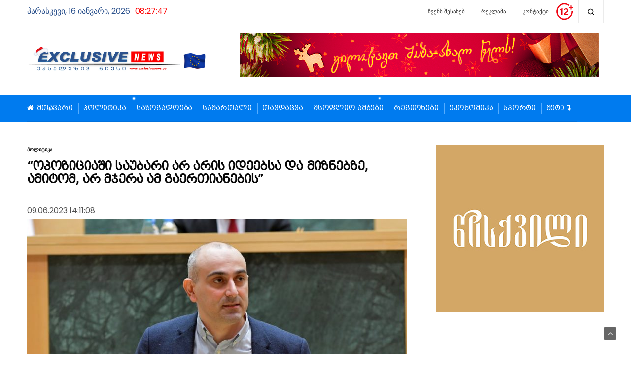

--- FILE ---
content_type: text/html; charset=UTF-8
request_url: https://exclusivenews.ge/post/362526
body_size: 21640
content:
<!doctype html>
<html lang="en-US" prefix="og: http://ogp.me/ns# fb: http://ogp.me/ns/fb#">
<head>
	<meta charset="UTF-8">
	<meta name="viewport" content="width=device-width, initial-scale=1, maximum-scale=1, user-scalable=1">
	<link rel="profile" href="http://gmpg.org/xfn/11">
	<link rel="stylesheet" href="/css/bpg-mrgvlovani-caps.min.css">
	<link rel="pingback" href="https://exclusivenews.ge/xmlrpc.php">
			
	<meta http-equiv="x-dns-prefetch-control" content="on">
	<link rel="dns-prefetch" href="//fonts.googleapis.com" />
	<link rel="dns-prefetch" href="//fonts.gstatic.com" />
	<link rel="dns-prefetch" href="//0.gravatar.com/" />
	<link rel="dns-prefetch" href="//2.gravatar.com/" />
	<link rel="dns-prefetch" href="//1.gravatar.com/" />
	<title>&#8220;ოპოზიციაში საუბარი არ არის იდეებსა და მიზნებზე, ამიტომ, არ მჯერა ამ გაერთიანების&#8221; &#8211; EXCLUSIVENEWS.GE</title>
<meta name='robots' content='max-image-preview:large' />

<!-- Social Warfare v4.5.1 https://warfareplugins.com - BEGINNING OF OUTPUT -->
<style>
	@font-face {
		font-family: "sw-icon-font";
		src:url("https://exclusivenews.ge/wp-content/plugins/social-warfare/assets/fonts/sw-icon-font.eot?ver=4.5.1");
		src:url("https://exclusivenews.ge/wp-content/plugins/social-warfare/assets/fonts/sw-icon-font.eot?ver=4.5.1#iefix") format("embedded-opentype"),
		url("https://exclusivenews.ge/wp-content/plugins/social-warfare/assets/fonts/sw-icon-font.woff?ver=4.5.1") format("woff"),
		url("https://exclusivenews.ge/wp-content/plugins/social-warfare/assets/fonts/sw-icon-font.ttf?ver=4.5.1") format("truetype"),
		url("https://exclusivenews.ge/wp-content/plugins/social-warfare/assets/fonts/sw-icon-font.svg?ver=4.5.1#1445203416") format("svg");
		font-weight: normal;
		font-style: normal;
		font-display:block;
	}
</style>
<!-- Social Warfare v4.5.1 https://warfareplugins.com - END OF OUTPUT -->

<link rel='dns-prefetch' href='//cdnjs.cloudflare.com' />
<script type="text/javascript">
/* <![CDATA[ */
window._wpemojiSettings = {"baseUrl":"https:\/\/s.w.org\/images\/core\/emoji\/14.0.0\/72x72\/","ext":".png","svgUrl":"https:\/\/s.w.org\/images\/core\/emoji\/14.0.0\/svg\/","svgExt":".svg","source":{"concatemoji":"https:\/\/exclusivenews.ge\/wp-includes\/js\/wp-emoji-release.min.js?ver=a4e0306dd235f6cceaa3aadb7ff301f1"}};
/*! This file is auto-generated */
!function(i,n){var o,s,e;function c(e){try{var t={supportTests:e,timestamp:(new Date).valueOf()};sessionStorage.setItem(o,JSON.stringify(t))}catch(e){}}function p(e,t,n){e.clearRect(0,0,e.canvas.width,e.canvas.height),e.fillText(t,0,0);var t=new Uint32Array(e.getImageData(0,0,e.canvas.width,e.canvas.height).data),r=(e.clearRect(0,0,e.canvas.width,e.canvas.height),e.fillText(n,0,0),new Uint32Array(e.getImageData(0,0,e.canvas.width,e.canvas.height).data));return t.every(function(e,t){return e===r[t]})}function u(e,t,n){switch(t){case"flag":return n(e,"\ud83c\udff3\ufe0f\u200d\u26a7\ufe0f","\ud83c\udff3\ufe0f\u200b\u26a7\ufe0f")?!1:!n(e,"\ud83c\uddfa\ud83c\uddf3","\ud83c\uddfa\u200b\ud83c\uddf3")&&!n(e,"\ud83c\udff4\udb40\udc67\udb40\udc62\udb40\udc65\udb40\udc6e\udb40\udc67\udb40\udc7f","\ud83c\udff4\u200b\udb40\udc67\u200b\udb40\udc62\u200b\udb40\udc65\u200b\udb40\udc6e\u200b\udb40\udc67\u200b\udb40\udc7f");case"emoji":return!n(e,"\ud83e\udef1\ud83c\udffb\u200d\ud83e\udef2\ud83c\udfff","\ud83e\udef1\ud83c\udffb\u200b\ud83e\udef2\ud83c\udfff")}return!1}function f(e,t,n){var r="undefined"!=typeof WorkerGlobalScope&&self instanceof WorkerGlobalScope?new OffscreenCanvas(300,150):i.createElement("canvas"),a=r.getContext("2d",{willReadFrequently:!0}),o=(a.textBaseline="top",a.font="600 32px Arial",{});return e.forEach(function(e){o[e]=t(a,e,n)}),o}function t(e){var t=i.createElement("script");t.src=e,t.defer=!0,i.head.appendChild(t)}"undefined"!=typeof Promise&&(o="wpEmojiSettingsSupports",s=["flag","emoji"],n.supports={everything:!0,everythingExceptFlag:!0},e=new Promise(function(e){i.addEventListener("DOMContentLoaded",e,{once:!0})}),new Promise(function(t){var n=function(){try{var e=JSON.parse(sessionStorage.getItem(o));if("object"==typeof e&&"number"==typeof e.timestamp&&(new Date).valueOf()<e.timestamp+604800&&"object"==typeof e.supportTests)return e.supportTests}catch(e){}return null}();if(!n){if("undefined"!=typeof Worker&&"undefined"!=typeof OffscreenCanvas&&"undefined"!=typeof URL&&URL.createObjectURL&&"undefined"!=typeof Blob)try{var e="postMessage("+f.toString()+"("+[JSON.stringify(s),u.toString(),p.toString()].join(",")+"));",r=new Blob([e],{type:"text/javascript"}),a=new Worker(URL.createObjectURL(r),{name:"wpTestEmojiSupports"});return void(a.onmessage=function(e){c(n=e.data),a.terminate(),t(n)})}catch(e){}c(n=f(s,u,p))}t(n)}).then(function(e){for(var t in e)n.supports[t]=e[t],n.supports.everything=n.supports.everything&&n.supports[t],"flag"!==t&&(n.supports.everythingExceptFlag=n.supports.everythingExceptFlag&&n.supports[t]);n.supports.everythingExceptFlag=n.supports.everythingExceptFlag&&!n.supports.flag,n.DOMReady=!1,n.readyCallback=function(){n.DOMReady=!0}}).then(function(){return e}).then(function(){var e;n.supports.everything||(n.readyCallback(),(e=n.source||{}).concatemoji?t(e.concatemoji):e.wpemoji&&e.twemoji&&(t(e.twemoji),t(e.wpemoji)))}))}((window,document),window._wpemojiSettings);
/* ]]> */
</script>
<link rel='stylesheet' id='social-warfare-block-css-css' href='https://exclusivenews.ge/wp-content/plugins/social-warfare/assets/js/post-editor/dist/blocks.style.build.css?ver=a4e0306dd235f6cceaa3aadb7ff301f1' type='text/css' media='all' />
<link rel='stylesheet' id='h5ab-snow-flurry-css-css' href='https://exclusivenews.ge/wp-content/plugins/snow-flurry/css/h5ab-snow-flurry.css?ver=a4e0306dd235f6cceaa3aadb7ff301f1' type='text/css' media='all' />
<style id='wp-emoji-styles-inline-css' type='text/css'>

	img.wp-smiley, img.emoji {
		display: inline !important;
		border: none !important;
		box-shadow: none !important;
		height: 1em !important;
		width: 1em !important;
		margin: 0 0.07em !important;
		vertical-align: -0.1em !important;
		background: none !important;
		padding: 0 !important;
	}
</style>
<link rel='stylesheet' id='wp-block-library-css' href='https://exclusivenews.ge/wp-includes/css/dist/block-library/style.min.css?ver=a4e0306dd235f6cceaa3aadb7ff301f1' type='text/css' media='all' />
<style id='classic-theme-styles-inline-css' type='text/css'>
/*! This file is auto-generated */
.wp-block-button__link{color:#fff;background-color:#32373c;border-radius:9999px;box-shadow:none;text-decoration:none;padding:calc(.667em + 2px) calc(1.333em + 2px);font-size:1.125em}.wp-block-file__button{background:#32373c;color:#fff;text-decoration:none}
</style>
<style id='global-styles-inline-css' type='text/css'>
body{--wp--preset--color--black: #000000;--wp--preset--color--cyan-bluish-gray: #abb8c3;--wp--preset--color--white: #ffffff;--wp--preset--color--pale-pink: #f78da7;--wp--preset--color--vivid-red: #cf2e2e;--wp--preset--color--luminous-vivid-orange: #ff6900;--wp--preset--color--luminous-vivid-amber: #fcb900;--wp--preset--color--light-green-cyan: #7bdcb5;--wp--preset--color--vivid-green-cyan: #00d084;--wp--preset--color--pale-cyan-blue: #8ed1fc;--wp--preset--color--vivid-cyan-blue: #0693e3;--wp--preset--color--vivid-purple: #9b51e0;--wp--preset--gradient--vivid-cyan-blue-to-vivid-purple: linear-gradient(135deg,rgba(6,147,227,1) 0%,rgb(155,81,224) 100%);--wp--preset--gradient--light-green-cyan-to-vivid-green-cyan: linear-gradient(135deg,rgb(122,220,180) 0%,rgb(0,208,130) 100%);--wp--preset--gradient--luminous-vivid-amber-to-luminous-vivid-orange: linear-gradient(135deg,rgba(252,185,0,1) 0%,rgba(255,105,0,1) 100%);--wp--preset--gradient--luminous-vivid-orange-to-vivid-red: linear-gradient(135deg,rgba(255,105,0,1) 0%,rgb(207,46,46) 100%);--wp--preset--gradient--very-light-gray-to-cyan-bluish-gray: linear-gradient(135deg,rgb(238,238,238) 0%,rgb(169,184,195) 100%);--wp--preset--gradient--cool-to-warm-spectrum: linear-gradient(135deg,rgb(74,234,220) 0%,rgb(151,120,209) 20%,rgb(207,42,186) 40%,rgb(238,44,130) 60%,rgb(251,105,98) 80%,rgb(254,248,76) 100%);--wp--preset--gradient--blush-light-purple: linear-gradient(135deg,rgb(255,206,236) 0%,rgb(152,150,240) 100%);--wp--preset--gradient--blush-bordeaux: linear-gradient(135deg,rgb(254,205,165) 0%,rgb(254,45,45) 50%,rgb(107,0,62) 100%);--wp--preset--gradient--luminous-dusk: linear-gradient(135deg,rgb(255,203,112) 0%,rgb(199,81,192) 50%,rgb(65,88,208) 100%);--wp--preset--gradient--pale-ocean: linear-gradient(135deg,rgb(255,245,203) 0%,rgb(182,227,212) 50%,rgb(51,167,181) 100%);--wp--preset--gradient--electric-grass: linear-gradient(135deg,rgb(202,248,128) 0%,rgb(113,206,126) 100%);--wp--preset--gradient--midnight: linear-gradient(135deg,rgb(2,3,129) 0%,rgb(40,116,252) 100%);--wp--preset--font-size--small: 13px;--wp--preset--font-size--medium: 20px;--wp--preset--font-size--large: 36px;--wp--preset--font-size--x-large: 42px;--wp--preset--spacing--20: 0.44rem;--wp--preset--spacing--30: 0.67rem;--wp--preset--spacing--40: 1rem;--wp--preset--spacing--50: 1.5rem;--wp--preset--spacing--60: 2.25rem;--wp--preset--spacing--70: 3.38rem;--wp--preset--spacing--80: 5.06rem;--wp--preset--shadow--natural: 6px 6px 9px rgba(0, 0, 0, 0.2);--wp--preset--shadow--deep: 12px 12px 50px rgba(0, 0, 0, 0.4);--wp--preset--shadow--sharp: 6px 6px 0px rgba(0, 0, 0, 0.2);--wp--preset--shadow--outlined: 6px 6px 0px -3px rgba(255, 255, 255, 1), 6px 6px rgba(0, 0, 0, 1);--wp--preset--shadow--crisp: 6px 6px 0px rgba(0, 0, 0, 1);}:where(.is-layout-flex){gap: 0.5em;}:where(.is-layout-grid){gap: 0.5em;}body .is-layout-flow > .alignleft{float: left;margin-inline-start: 0;margin-inline-end: 2em;}body .is-layout-flow > .alignright{float: right;margin-inline-start: 2em;margin-inline-end: 0;}body .is-layout-flow > .aligncenter{margin-left: auto !important;margin-right: auto !important;}body .is-layout-constrained > .alignleft{float: left;margin-inline-start: 0;margin-inline-end: 2em;}body .is-layout-constrained > .alignright{float: right;margin-inline-start: 2em;margin-inline-end: 0;}body .is-layout-constrained > .aligncenter{margin-left: auto !important;margin-right: auto !important;}body .is-layout-constrained > :where(:not(.alignleft):not(.alignright):not(.alignfull)){max-width: var(--wp--style--global--content-size);margin-left: auto !important;margin-right: auto !important;}body .is-layout-constrained > .alignwide{max-width: var(--wp--style--global--wide-size);}body .is-layout-flex{display: flex;}body .is-layout-flex{flex-wrap: wrap;align-items: center;}body .is-layout-flex > *{margin: 0;}body .is-layout-grid{display: grid;}body .is-layout-grid > *{margin: 0;}:where(.wp-block-columns.is-layout-flex){gap: 2em;}:where(.wp-block-columns.is-layout-grid){gap: 2em;}:where(.wp-block-post-template.is-layout-flex){gap: 1.25em;}:where(.wp-block-post-template.is-layout-grid){gap: 1.25em;}.has-black-color{color: var(--wp--preset--color--black) !important;}.has-cyan-bluish-gray-color{color: var(--wp--preset--color--cyan-bluish-gray) !important;}.has-white-color{color: var(--wp--preset--color--white) !important;}.has-pale-pink-color{color: var(--wp--preset--color--pale-pink) !important;}.has-vivid-red-color{color: var(--wp--preset--color--vivid-red) !important;}.has-luminous-vivid-orange-color{color: var(--wp--preset--color--luminous-vivid-orange) !important;}.has-luminous-vivid-amber-color{color: var(--wp--preset--color--luminous-vivid-amber) !important;}.has-light-green-cyan-color{color: var(--wp--preset--color--light-green-cyan) !important;}.has-vivid-green-cyan-color{color: var(--wp--preset--color--vivid-green-cyan) !important;}.has-pale-cyan-blue-color{color: var(--wp--preset--color--pale-cyan-blue) !important;}.has-vivid-cyan-blue-color{color: var(--wp--preset--color--vivid-cyan-blue) !important;}.has-vivid-purple-color{color: var(--wp--preset--color--vivid-purple) !important;}.has-black-background-color{background-color: var(--wp--preset--color--black) !important;}.has-cyan-bluish-gray-background-color{background-color: var(--wp--preset--color--cyan-bluish-gray) !important;}.has-white-background-color{background-color: var(--wp--preset--color--white) !important;}.has-pale-pink-background-color{background-color: var(--wp--preset--color--pale-pink) !important;}.has-vivid-red-background-color{background-color: var(--wp--preset--color--vivid-red) !important;}.has-luminous-vivid-orange-background-color{background-color: var(--wp--preset--color--luminous-vivid-orange) !important;}.has-luminous-vivid-amber-background-color{background-color: var(--wp--preset--color--luminous-vivid-amber) !important;}.has-light-green-cyan-background-color{background-color: var(--wp--preset--color--light-green-cyan) !important;}.has-vivid-green-cyan-background-color{background-color: var(--wp--preset--color--vivid-green-cyan) !important;}.has-pale-cyan-blue-background-color{background-color: var(--wp--preset--color--pale-cyan-blue) !important;}.has-vivid-cyan-blue-background-color{background-color: var(--wp--preset--color--vivid-cyan-blue) !important;}.has-vivid-purple-background-color{background-color: var(--wp--preset--color--vivid-purple) !important;}.has-black-border-color{border-color: var(--wp--preset--color--black) !important;}.has-cyan-bluish-gray-border-color{border-color: var(--wp--preset--color--cyan-bluish-gray) !important;}.has-white-border-color{border-color: var(--wp--preset--color--white) !important;}.has-pale-pink-border-color{border-color: var(--wp--preset--color--pale-pink) !important;}.has-vivid-red-border-color{border-color: var(--wp--preset--color--vivid-red) !important;}.has-luminous-vivid-orange-border-color{border-color: var(--wp--preset--color--luminous-vivid-orange) !important;}.has-luminous-vivid-amber-border-color{border-color: var(--wp--preset--color--luminous-vivid-amber) !important;}.has-light-green-cyan-border-color{border-color: var(--wp--preset--color--light-green-cyan) !important;}.has-vivid-green-cyan-border-color{border-color: var(--wp--preset--color--vivid-green-cyan) !important;}.has-pale-cyan-blue-border-color{border-color: var(--wp--preset--color--pale-cyan-blue) !important;}.has-vivid-cyan-blue-border-color{border-color: var(--wp--preset--color--vivid-cyan-blue) !important;}.has-vivid-purple-border-color{border-color: var(--wp--preset--color--vivid-purple) !important;}.has-vivid-cyan-blue-to-vivid-purple-gradient-background{background: var(--wp--preset--gradient--vivid-cyan-blue-to-vivid-purple) !important;}.has-light-green-cyan-to-vivid-green-cyan-gradient-background{background: var(--wp--preset--gradient--light-green-cyan-to-vivid-green-cyan) !important;}.has-luminous-vivid-amber-to-luminous-vivid-orange-gradient-background{background: var(--wp--preset--gradient--luminous-vivid-amber-to-luminous-vivid-orange) !important;}.has-luminous-vivid-orange-to-vivid-red-gradient-background{background: var(--wp--preset--gradient--luminous-vivid-orange-to-vivid-red) !important;}.has-very-light-gray-to-cyan-bluish-gray-gradient-background{background: var(--wp--preset--gradient--very-light-gray-to-cyan-bluish-gray) !important;}.has-cool-to-warm-spectrum-gradient-background{background: var(--wp--preset--gradient--cool-to-warm-spectrum) !important;}.has-blush-light-purple-gradient-background{background: var(--wp--preset--gradient--blush-light-purple) !important;}.has-blush-bordeaux-gradient-background{background: var(--wp--preset--gradient--blush-bordeaux) !important;}.has-luminous-dusk-gradient-background{background: var(--wp--preset--gradient--luminous-dusk) !important;}.has-pale-ocean-gradient-background{background: var(--wp--preset--gradient--pale-ocean) !important;}.has-electric-grass-gradient-background{background: var(--wp--preset--gradient--electric-grass) !important;}.has-midnight-gradient-background{background: var(--wp--preset--gradient--midnight) !important;}.has-small-font-size{font-size: var(--wp--preset--font-size--small) !important;}.has-medium-font-size{font-size: var(--wp--preset--font-size--medium) !important;}.has-large-font-size{font-size: var(--wp--preset--font-size--large) !important;}.has-x-large-font-size{font-size: var(--wp--preset--font-size--x-large) !important;}
.wp-block-navigation a:where(:not(.wp-element-button)){color: inherit;}
:where(.wp-block-post-template.is-layout-flex){gap: 1.25em;}:where(.wp-block-post-template.is-layout-grid){gap: 1.25em;}
:where(.wp-block-columns.is-layout-flex){gap: 2em;}:where(.wp-block-columns.is-layout-grid){gap: 2em;}
.wp-block-pullquote{font-size: 1.5em;line-height: 1.6;}
</style>
<link rel='stylesheet' id='esg-plugin-settings-css' href='https://exclusivenews.ge/wp-content/plugins/essential-grid/public/assets/css/settings.css?ver=3.1.1' type='text/css' media='all' />
<link rel='stylesheet' id='tp-fontello-css' href='https://exclusivenews.ge/wp-content/plugins/essential-grid/public/assets/font/fontello/css/fontello.css?ver=3.1.1' type='text/css' media='all' />
<link rel='stylesheet' id='link-widget-title-css' href='https://exclusivenews.ge/wp-content/plugins/link-widget-title/public/css/link-widget-title-public.css?ver=1.0.1' type='text/css' media='all' />
<link rel='stylesheet' id='wpemfb-lightbox-css' href='https://exclusivenews.ge/wp-content/plugins/wp-embed-facebook/templates/lightbox/css/lightbox.css?ver=3.1.2' type='text/css' media='all' />
<link rel='stylesheet' id='social_warfare-css' href='https://exclusivenews.ge/wp-content/plugins/social-warfare/assets/css/style.min.css?ver=4.5.1' type='text/css' media='all' />
<link rel='stylesheet' id='foundation-css' href='https://exclusivenews.ge/wp-content/themes/goodlife-wp/assets/css/foundation.min.css' type='text/css' media='all' />
<link rel='stylesheet' id='fa-css' href='https://exclusivenews.ge/wp-content/themes/goodlife-wp/assets/css/font-awesome.min.css' type='text/css' media='all' />
<link rel='stylesheet' id='thb-app-css' href='https://exclusivenews.ge/wp-content/themes/goodlife-wp/assets/css/app.css' type='text/css' media='all' />
<link rel='stylesheet' id='style-css' href='https://exclusivenews.ge/wp-content/themes/goodlife-wp/style.css' type='text/css' media='all' />
<script type="text/javascript" src="https://exclusivenews.ge/wp-includes/js/jquery/jquery.min.js?ver=3.7.1" id="jquery-core-js"></script>
<script type="text/javascript" src="https://exclusivenews.ge/wp-includes/js/jquery/jquery-migrate.min.js?ver=3.4.1" id="jquery-migrate-js"></script>
<script type="text/javascript" id="adrotate-clicker-js-extra">
/* <![CDATA[ */
var click_object = {"ajax_url":"https:\/\/exclusivenews.ge\/wp-admin\/admin-ajax.php"};
/* ]]> */
</script>
<script type="text/javascript" src="https://exclusivenews.ge/wp-content/plugins/adrotate/library/jquery.clicker.js" id="adrotate-clicker-js"></script>
<script type="text/javascript" src="https://exclusivenews.ge/wp-content/plugins/link-widget-title/public/js/link-widget-title-public.js?ver=1.0.1" id="link-widget-title-js"></script>
<script type="text/javascript" src="https://exclusivenews.ge/wp-content/plugins/wp-embed-facebook/templates/lightbox/js/lightbox.min.js?ver=3.1.2" id="wpemfb-lightbox-js"></script>
<script type="text/javascript" id="wpemfb-fbjs-js-extra">
/* <![CDATA[ */
var WEF = {"local":"en_US","version":"v2.7","fb_id":"","comments_nonce":"eaa0c8e2bf"};
/* ]]> */
</script>
<script type="text/javascript" src="https://exclusivenews.ge/wp-content/plugins/wp-embed-facebook/inc/js/fb.min.js?ver=3.1.2" id="wpemfb-fbjs-js"></script>
<!--[if lt IE 9]>
<script type="text/javascript" src="https://cdnjs.cloudflare.com/ajax/libs/html5shiv/3.7.3/html5shiv.min.js" id="html5-shiv-js"></script>
<![endif]-->
<script></script><link rel="https://api.w.org/" href="https://exclusivenews.ge/wp-json/" /><link rel="alternate" type="application/json" href="https://exclusivenews.ge/wp-json/wp/v2/posts/362526" /><link rel="EditURI" type="application/rsd+xml" title="RSD" href="https://exclusivenews.ge/xmlrpc.php?rsd" />

<link rel="canonical" href="https://exclusivenews.ge/post/362526" />
<link rel='shortlink' href='https://exclusivenews.ge/?p=362526' />
<link rel="alternate" type="application/json+oembed" href="https://exclusivenews.ge/wp-json/oembed/1.0/embed?url=https%3A%2F%2Fexclusivenews.ge%2Fpost%2F362526" />
<link rel="alternate" type="text/xml+oembed" href="https://exclusivenews.ge/wp-json/oembed/1.0/embed?url=https%3A%2F%2Fexclusivenews.ge%2Fpost%2F362526&#038;format=xml" />

<!-- This site is using AdRotate v5.13.2 to display their advertisements - https://ajdg.solutions/ -->
<!-- AdRotate CSS -->
<style type="text/css" media="screen">
	.g { margin:0px; padding:0px; overflow:hidden; line-height:1; zoom:1; }
	.g img { height:auto; }
	.g-col { position:relative; float:left; }
	.g-col:first-child { margin-left: 0; }
	.g-col:last-child { margin-right: 0; }
	@media only screen and (max-width: 480px) {
		.g-col, .g-dyn, .g-single { width:100%; margin-left:0; margin-right:0; }
	}
</style>
<!-- /AdRotate CSS -->

<meta property="fb:app_id" content="691385107667662"/><meta property="og:image" itemprop="image" content="https://exclusivenews.ge/wp-content/uploads/2023/04/raqviashvili.jpg">
<meta property="og:image:url" content="https://exclusivenews.ge/wp-content/uploads/2023/04/raqviashvili.jpg">
<meta property="og:image:secure_url" content="https://exclusivenews.ge/wp-content/uploads/2023/04/raqviashvili.jpg">
<meta property="twitter:image" content="https://exclusivenews.ge/wp-content/uploads/2023/04/raqviashvili.jpg">
<meta property="st:image" content="https://exclusivenews.ge/wp-content/uploads/2023/04/raqviashvili.jpg">
<link rel="image_src" href="https://exclusivenews.ge/wp-content/uploads/2023/04/raqviashvili.jpg">
<link href='https://fonts.googleapis.com/css?family=Droid+Serif:300,400,500,600,700,900|Poppins:300,400,500,600,700,900&subset=latin,latin-ext' rel='stylesheet' type='text/css'><style id='thb-selection' type='text/css'>body { font-family:'Poppins';color:;}.post .post-content p {font-family:'Droid Serif';color:#020202;font-size:17px;}.titlefont, body, h1, h2, h3, h4, h5, h6, blockquote, .subheader, .post-review ul li, .post-review .comment_section p:before, .post-review .post_comment, .subcategory_container ul li a, .featured_image_credit {font-family:'Poppins';}.subheader {background-color:#ffffff !important;}.subheader.dark ul > li .sub-menu,.subheader.light ul > li .sub-menu {background:#ffffff;}@media only screen and (min-width:48.063em) {.header {}}.header {background-color:#ffffff !important;}@media only screen and (min-width:64.063em) {.header .logo .logoimg {max-height:80px;}}a:hover, .menu-holder ul li.menu-item-mega-parent .thb_mega_menu_holder .thb_mega_menu li.active a,.menu-holder ul li.sfHover > a, .subcategory_container .thb-sibling-categories li a:hover,label small, .more-link, .comment-respond .comment-reply-title small a, .btn.accent, .button.accent, input[type=submit].accent, .btn.accent-transparent, .button.accent-transparent, input[type=submit].accent-transparent, .category_title.search span, .video_playlist .video_play.video-active .post-title h6, .menu-holder.dark ul li .sub-menu a:hover, .menu-holder.dark ul.sf-menu > li > a:hover {color:#003e78;}ul.point-list li:before, ol.point-list li:before, .post .article-tags .tags-title, .post.post-overlay .post-gallery .counts,.post-review ul li .progress span, .post-review .average, .category-title.style1 .category-header, .widget.widget_topreviews .style1 li .progress, .btn.black:hover, .button.black:hover, input[type=submit].black:hover, .btn.white:hover, .button.white:hover, input[type=submit].white:hover, .btn.accent-transparent:hover, .button.accent-transparent:hover, input[type=submit].accent-transparent:hover, #scroll_totop:hover, .subheader.fixed > .row .progress {background-color:#003e78;}.menu-holder ul li.menu-item-mega-parent .thb_mega_menu_holder, .btn.black:hover, .button.black:hover, input[type=submit].black:hover, .btn.accent, .button.accent, input[type=submit].accent, .btn.white:hover, .button.white:hover, input[type=submit].white:hover, .btn.accent-transparent, .button.accent-transparent, input[type=submit].accent-transparent {border-color:#003e78;}.post .article-tags .tags-title:after {border-left-color:#003e78;}.circle_rating .circle_perc {stroke:#003e78;}.header .quick_search.active .quick_search_icon {fill:#003e78;}.post .post-content p a {border-color:#005db4;-moz-box-shadow:inset 0 -5px 0 #005db4;-webkit-box-shadow:inset 0 -5px 0 #005db4;box-shadow:inset 0 -5px 0 #005db4;}.post .post-content p a:hover {background:#005db4;}@media only screen and (min-width:80em) {.menu-holder ul.sf-menu > li {margin-right:px;}}.menu-holder ul.sf-menu > li > a {font-size:14px;letter-spacing:-0.01em !important;}.menu-holder ul li .sub-menu li a,.menu-holder ul li.menu-item-mega-parent .thb_mega_menu_holder .thb_mega_menu li > a {font-size:12px;}#subfooter {background-color:#007bef !important;}@media only screen and (min-width:48.063em) {#subfooter .subfooter-menu-holder .logolink .logoimg {max-height:25px;}}.widget > a > strong {display:block;color:#313131!important;font-size:14px;text-transform:none;padding-bottom:13px;margin-bottom:28px;border-bottom:2px solid #080808;}.widget > strong > a {display:block;color:#313131!important;font-size:14px;text-transform:none;padding-bottom:13px;margin-bottom:28px;border-bottom:2px solid #080808;}.mobile-ads {display:none;}@media only screen and (max-width:768px) {.mobile-ads {display:block;}}</style><meta name="generator" content="Powered by WPBakery Page Builder - drag and drop page builder for WordPress."/>
<noscript><style> .wpb_animate_when_almost_visible { opacity: 1; }</style></noscript>
<!-- START - Open Graph and Twitter Card Tags 3.3.3 -->
 <!-- Facebook Open Graph -->
  <meta property="og:locale" content="en_US"/>
  <meta property="og:site_name" content="EXCLUSIVENEWS.GE"/>
  <meta property="og:title" content="&quot;ოპოზიციაში საუბარი არ არის იდეებსა და მიზნებზე, ამიტომ, არ მჯერა ამ გაერთიანების&quot;"/>
  <meta property="og:url" content="https://exclusivenews.ge/post/362526"/>
  <meta property="og:type" content="article"/>
  <meta property="og:description" content="ოპოზიციაში საუბარი არ მიმდინარეობს იდეებზე, სურვილებსა და მიზნებზე, ამიტომ, არ მჯერა ამ გაერთიანების, დროის, ფულისა და ადამიანური რესურსის ფუჭი ხარჯვა იქნება, ასეთ აქტივობაში მონაწილეობას ჩვენ არ მივიღებთ, – ამის შესახებ „გირჩის“ წევრმა, ალექსანდრე რაქვიაშვილმა განაცხადა.

„როგორც ვხედავ, ხალხი, ვ"/>
  <meta property="og:image" content="https://exclusivenews.ge/wp-content/uploads/2023/04/raqviashvili.jpg"/>
  <meta property="og:image:url" content="https://exclusivenews.ge/wp-content/uploads/2023/04/raqviashvili.jpg"/>
  <meta property="og:image:secure_url" content="https://exclusivenews.ge/wp-content/uploads/2023/04/raqviashvili.jpg"/>
  <meta property="article:published_time" content="2023-06-09T14:11:08+04:00"/>
  <meta property="article:modified_time" content="2023-06-09T14:11:08+04:00" />
  <meta property="og:updated_time" content="2023-06-09T14:11:08+04:00" />
  <meta property="article:section" content="პოლიტიკა"/>
  <meta property="article:section" content="სლაიდერი"/>
  <meta property="article:publisher" content="https://www.facebook.com/exclusivenews.ge"/>
 <!-- Google+ / Schema.org -->
 <!-- Twitter Cards -->
  <meta name="twitter:title" content="&quot;ოპოზიციაში საუბარი არ არის იდეებსა და მიზნებზე, ამიტომ, არ მჯერა ამ გაერთიანების&quot;"/>
  <meta name="twitter:url" content="https://exclusivenews.ge/post/362526"/>
  <meta name="twitter:description" content="ოპოზიციაში საუბარი არ მიმდინარეობს იდეებზე, სურვილებსა და მიზნებზე, ამიტომ, არ მჯერა ამ გაერთიანების, დროის, ფულისა და ადამიანური რესურსის ფუჭი ხარჯვა იქნება, ასეთ აქტივობაში მონაწილეობას ჩვენ არ მივიღებთ, – ამის შესახებ „გირჩის“ წევრმა, ალექსანდრე რაქვიაშვილმა განაცხადა.

„როგორც ვხედავ, ხალხი, ვ"/>
  <meta name="twitter:image" content="https://exclusivenews.ge/wp-content/uploads/2023/04/raqviashvili.jpg"/>
  <meta name="twitter:card" content="summary_large_image"/>
 <!-- SEO -->
 <!-- Misc. tags -->
 <!-- is_singular -->
<!-- END - Open Graph and Twitter Card Tags 3.3.3 -->
	
<script type="text/javascript" src="http://exclusivenews.ge/css/date_time.js"></script>	
<style>
.gamokitxva {
background: #b5d8fa !important;
}
</style>
</head>
<body class="post-template-default single single-post postid-362526 single-format-standard lazy-load-off wpb-js-composer js-comp-ver-7.3 vc_responsive" data-themeurl="https://exclusivenews.ge/wp-content/themes/goodlife-wp">
<div id="wrapper" class="open">
	
	<!-- Start Mobile Menu -->
			<nav id="mobile-menu">
			<div class="custom_scroll" id="menu-scroll">
				<div>
										  <ul id="menu-navigation" class="mobile-menu"><li id="menu-item-759" class=" menu-item menu-item-type-custom menu-item-object-custom menu-item-home menu-item-759"><a href="http://exclusivenews.ge">მთავარი</a></li>
<li id="menu-item-564" class=" menu-item menu-item-type-taxonomy menu-item-object-category current-post-ancestor current-menu-parent current-post-parent menu-item-564 menu-item-category-3"><a href="https://exclusivenews.ge/post/category/politika">პოლიტიკა</a></li>
<li id="menu-item-584" class=" menu-item menu-item-type-taxonomy menu-item-object-category menu-item-584 menu-item-category-131"><a href="https://exclusivenews.ge/post/category/sazogadoeba">საზოგადოება</a></li>
<li id="menu-item-586" class=" menu-item menu-item-type-taxonomy menu-item-object-category menu-item-586 menu-item-category-133"><a href="https://exclusivenews.ge/post/category/samartali">სამართალი</a></li>
<li id="menu-item-565" class=" menu-item menu-item-type-taxonomy menu-item-object-category menu-item-565 menu-item-category-16"><a href="https://exclusivenews.ge/post/category/tavdacva">თავდაცვა</a></li>
<li id="menu-item-566" class=" menu-item menu-item-type-taxonomy menu-item-object-category menu-item-566 menu-item-category-8"><a href="https://exclusivenews.ge/post/category/msoflio">მსოფლიო ამბები</a></li>
<li id="menu-item-568" class=" menu-item menu-item-type-taxonomy menu-item-object-category menu-item-568 menu-item-category-45"><a href="https://exclusivenews.ge/post/category/regionebi">რეგიონები</a></li>
<li id="menu-item-569" class=" menu-item menu-item-type-taxonomy menu-item-object-category menu-item-569 menu-item-category-32"><a href="https://exclusivenews.ge/post/category/ekonomika">ეკონომიკა</a></li>
<li id="menu-item-763" class=" menu-item menu-item-type-taxonomy menu-item-object-category menu-item-763 menu-item-category-249"><a href="https://exclusivenews.ge/post/category/sport">სპორტი</a></li>
<li id="menu-item-758" class=" menu-item menu-item-type-custom menu-item-object-custom menu-item-has-children menu-item-758"><a href="#"><span><i class="fa fa-plus"></i></span>მეტი</a>
<ul class="sub-menu">
	<li id="menu-item-764" class=" menu-item menu-item-type-taxonomy menu-item-object-category menu-item-764 menu-item-category-251"><a href="https://exclusivenews.ge/post/category/kultura">კულტურა</a></li>
	<li id="menu-item-573" class=" menu-item menu-item-type-taxonomy menu-item-object-category menu-item-573 menu-item-category-22"><a href="https://exclusivenews.ge/post/category/masmedia">მასმედია</a></li>
	<li id="menu-item-762" class=" menu-item menu-item-type-taxonomy menu-item-object-category menu-item-762 menu-item-category-250"><a href="https://exclusivenews.ge/post/category/social">სოციალური ქსელები</a></li>
	<li id="menu-item-1074" class=" menu-item menu-item-type-taxonomy menu-item-object-category menu-item-1074 menu-item-category-253"><a href="https://exclusivenews.ge/post/category/photo">ფოტო არქივი</a></li>
	<li id="menu-item-1073" class=" menu-item menu-item-type-taxonomy menu-item-object-category menu-item-1073 menu-item-category-254"><a href="https://exclusivenews.ge/post/category/video">ვიდეო არქივი</a></li>
</ul>
</li>
</ul>										<div class="social-links">
																												</div>
					<div class="menu-footer">
											</div>
				</div>
			</div>
		</nav>
		<!-- End Mobile Menu -->
	
	<!-- Start Content Container -->
	<section id="content-container">
		<!-- Start Content Click Capture -->
		<div class="click-capture"></div>
		<!-- End Content Click Capture -->
		<!-- Start Sub Header -->
<div class="subheader show-for-large-up light ">
	<div class="row">
		<div class="small-12 medium-6 large-7 columns">
			<div class="clock-block">
    			<div class="clock_date" style="float:left; color:#2C528D;">
        			<script type="text/javascript" src="https://exclusivenews.ge/wp-content/themes/goodlife-wp/js/date.js"></script>
    			</div>
				<div id="clockdisplay" style="float:left; padding-left:10px; color:#fd0000;">
					<script type="text/javascript" src="https://exclusivenews.ge/wp-content/themes/goodlife-wp/js/time.js"></script>
				</div>
			</div>
		</div>
		<div class="small-12 medium-6 large-5 columns text-right">
			<ul class="sf-menu right-menu" style="float:right;">
				<li>	<div class="quick_search">
		<a href="#" class="quick_toggle"></a>
		<svg version="1.1" class="quick_search_icon" xmlns="http://www.w3.org/2000/svg" xmlns:xlink="http://www.w3.org/1999/xlink" x="0px" y="0px" width="20px" height="20px" viewBox="0 -1 20 18" xml:space="preserve">
			<path d="M18.96,16.896l-4.973-4.926c1.02-1.255,1.633-2.846,1.633-4.578c0-4.035-3.312-7.317-7.385-7.317S0.849,3.358,0.849,7.393
				c0,4.033,3.313,7.316,7.386,7.316c1.66,0,3.188-0.552,4.422-1.471l4.998,4.95c0.181,0.179,0.416,0.268,0.652,0.268
				c0.235,0,0.472-0.089,0.652-0.268C19.32,17.832,19.32,17.253,18.96,16.896z M2.693,7.393c0-3.027,2.485-5.489,5.542-5.489
				c3.054,0,5.541,2.462,5.541,5.489c0,3.026-2.486,5.489-5.541,5.489C5.179,12.882,2.693,10.419,2.693,7.393z"/>
		</svg>
		<!-- Start SearchForm -->
<form method="get" class="searchform" role="search" action="https://exclusivenews.ge/">
    <fieldset>
    	<input name="s" type="text" placeholder="Search" class="s">
    	<input type="submit" value="Search">
    </fieldset>
</form>
<!-- End SearchForm -->	</div>
	
</li>			</ul>
			<div style="float:right;margin-right:10px"><img style="width:35px;height:35px;" src="http://exclusivenews.ge/wp-content/uploads/2020/09/12plus.png"></div>
			<nav class="subheader-menu" style="float:right;">
				<ul id="menu-top-menu" class="sf-menu"><li id="menu-item-779" class="menu-item menu-item-type-custom menu-item-object-custom menu-item-779"><a href="#">ჩვენს შესახებ</a></li>
<li id="menu-item-778" class="menu-item menu-item-type-custom menu-item-object-custom menu-item-778"><a href="http://exclusivenews.ge/ads">რეკლამა</a></li>
<li id="menu-item-777" class="menu-item menu-item-type-post_type menu-item-object-page menu-item-777"><a href="https://exclusivenews.ge/contact">კონტაქტი</a></li>
</ul>			</nav>
		</div>
	</div>
</div>
<!-- End Sub Header -->
<!-- Start Header -->
<header class="header style1  light" role="banner">
	<div class="row">
		<div class="small-2 columns text-left mobile-icon-holder">
			<div>
				<a href="#" data-target="open-menu" class="mobile-toggle"><i class="fa fa-bars"></i></a>
			</div>
		</div>
		<div class="small-8 large-4 columns logo">
			<div>
								<a href="https://exclusivenews.ge/" class="logolink">
					<img src="https://exclusivenews.ge/wp-content/uploads/2016/04/logo_newyear.png" class="logoimg" alt="EXCLUSIVENEWS.GE"/>
				</a>
			</div>
		</div>
		<div class="small-12 large-8 columns thb-a">
			<span style="float:right; margin-right:10px;"><div class="a-single a-13"><img src="http://exclusivenews.ge/wp-content/uploads/2020/12/2021u.png" /></div>&nbsp;</span>		</div>
		<div class="small-2 columns text-right mobile-share-holder">
			<div style="display:flex;">
				<div class="quick_search">
		<a href="#" class="quick_toggle"></a>
		<svg version="1.1" class="quick_search_icon" xmlns="http://www.w3.org/2000/svg" xmlns:xlink="http://www.w3.org/1999/xlink" x="0px" y="0px" width="20px" height="20px" viewBox="0 -1 20 18" xml:space="preserve">
			<path d="M18.96,16.896l-4.973-4.926c1.02-1.255,1.633-2.846,1.633-4.578c0-4.035-3.312-7.317-7.385-7.317S0.849,3.358,0.849,7.393
				c0,4.033,3.313,7.316,7.386,7.316c1.66,0,3.188-0.552,4.422-1.471l4.998,4.95c0.181,0.179,0.416,0.268,0.652,0.268
				c0.235,0,0.472-0.089,0.652-0.268C19.32,17.832,19.32,17.253,18.96,16.896z M2.693,7.393c0-3.027,2.485-5.489,5.542-5.489
				c3.054,0,5.541,2.462,5.541,5.489c0,3.026-2.486,5.489-5.541,5.489C5.179,12.882,2.693,10.419,2.693,7.393z"/>
		</svg>
		<!-- Start SearchForm -->
<form method="get" class="searchform" role="search" action="https://exclusivenews.ge/">
    <fieldset>
    	<input name="s" type="text" placeholder="Search" class="s">
    	<input type="submit" value="Search">
    </fieldset>
</form>
<!-- End SearchForm -->	</div>
	
 &nbsp;<img style="width:35px;height:35px;" src="http://exclusivenews.ge/wp-content/uploads/2020/09/12plus.png">
			</div>
		</div>
	</div>
</header>
<!-- End Header -->
<div id="navholder" class="light-menu ">
	<div class="row">
		<div class="small-12 columns">
			<nav class="menu-holder style1 light" id="menu_width">
								  <ul id="menu-navigation-1" class="sf-menu style1"><li class="menu-item menu-item-type-custom menu-item-object-custom menu-item-home menu-item-759"><a href="http://exclusivenews.ge"><i class="fa fa-home"></i>მთავარი</a></li>
<li class="menu-item menu-item-type-taxonomy menu-item-object-category current-post-ancestor current-menu-parent current-post-parent menu-item-564 menu-item-category-3"><a href="https://exclusivenews.ge/post/category/politika">პოლიტიკა</a></li>
<li class="menu-item menu-item-type-taxonomy menu-item-object-category menu-item-584 menu-item-category-131"><a href="https://exclusivenews.ge/post/category/sazogadoeba">საზოგადოება</a></li>
<li class="menu-item menu-item-type-taxonomy menu-item-object-category menu-item-586 menu-item-category-133"><a href="https://exclusivenews.ge/post/category/samartali">სამართალი</a></li>
<li class="menu-item menu-item-type-taxonomy menu-item-object-category menu-item-565 menu-item-category-16"><a href="https://exclusivenews.ge/post/category/tavdacva">თავდაცვა</a></li>
<li class="menu-item menu-item-type-taxonomy menu-item-object-category menu-item-566 menu-item-category-8"><a href="https://exclusivenews.ge/post/category/msoflio">მსოფლიო ამბები</a></li>
<li class="menu-item menu-item-type-taxonomy menu-item-object-category menu-item-568 menu-item-category-45"><a href="https://exclusivenews.ge/post/category/regionebi">რეგიონები</a></li>
<li class="menu-item menu-item-type-taxonomy menu-item-object-category menu-item-569 menu-item-category-32"><a href="https://exclusivenews.ge/post/category/ekonomika">ეკონომიკა</a></li>
<li class="menu-item menu-item-type-taxonomy menu-item-object-category menu-item-763 menu-item-category-249"><a href="https://exclusivenews.ge/post/category/sport">სპორტი</a></li>
<li class="menu-item menu-item-type-custom menu-item-object-custom menu-item-has-children menu-item-758"><a href="#">მეტი</a>


<ul class="sub-menu ">
	<li class="menu-item menu-item-type-taxonomy menu-item-object-category menu-item-764 menu-item-category-251"><a href="https://exclusivenews.ge/post/category/kultura">კულტურა</a></li>
	<li class="menu-item menu-item-type-taxonomy menu-item-object-category menu-item-573 menu-item-category-22"><a href="https://exclusivenews.ge/post/category/masmedia">მასმედია</a></li>
	<li class="menu-item menu-item-type-taxonomy menu-item-object-category menu-item-762 menu-item-category-250"><a href="https://exclusivenews.ge/post/category/social">სოციალური ქსელები</a></li>
	<li class="menu-item menu-item-type-taxonomy menu-item-object-category menu-item-1074 menu-item-category-253"><a href="https://exclusivenews.ge/post/category/photo">ფოტო არქივი</a></li>
	<li class="menu-item menu-item-type-taxonomy menu-item-object-category menu-item-1073 menu-item-category-254"><a href="https://exclusivenews.ge/post/category/video">ვიდეო არქივი</a></li>
</ul>
</li>
</ul>								
			</nav>
		</div>
	</div>
</div>
<div class="mobile-ads" style="overflow:hidden;padding:0;margin:0;">
<!-- <a href="https://www.facebook.com/GeorgianDreamOfficial" target="_blank"><img src="https://exclusivenews.ge/wp-content/uploads/2025/08/728x90_კახა-კალაძე_საიტებისთვის.png" /></a>-->
</div>
		
		<div role="main" class=""><div id="infinite-article" data-infinite="off" class="off">
			﻿<div class="row post-detail-row top-padding" data-equal=">.columns" data-row-detection="true">
	<div class="small-12 medium-8 columns">

	  <article itemscope itemtype="http://schema.org/Article" class="post blog-post post-362526 type-post status-publish format-standard has-post-thumbnail hentry category-politika category-slider" id="post-362526" role="article" data-id="362526" data-url="https://exclusivenews.ge/post/362526">
	  	<header class="post-title entry-header">
	  		<a href="https://exclusivenews.ge/post/category/politika" class="single_category_title category-link-3" title="პოლიტიკა">პოლიტიკა</a>	  		<h1 class="entry-title" itemprop="name headline">&#8220;ოპოზიციაში საუბარი არ არის იდეებსა და მიზნებზე, ამიტომ, არ მჯერა ამ გაერთიანების&#8221;</h1>	  	</header>
          <div style="padding:0 0 10px 0;">09.06.2023 14:11:08</div>
	  		  	<figure class="post-gallery">
	  		<img width="770" height="451" src="https://exclusivenews.ge/wp-content/uploads/2023/04/raqviashvili-770x451.jpg" class="attachment-goodlife-post-style1 size-goodlife-post-style1 wp-post-image" alt="" itemprop="image" decoding="async" fetchpriority="high" srcset="https://exclusivenews.ge/wp-content/uploads/2023/04/raqviashvili-770x451.jpg 770w, https://exclusivenews.ge/wp-content/uploads/2023/04/raqviashvili-1024x599.jpg 1024w, https://exclusivenews.ge/wp-content/uploads/2023/04/raqviashvili-768x450.jpg 768w, https://exclusivenews.ge/wp-content/uploads/2023/04/raqviashvili-1536x899.jpg 1536w, https://exclusivenews.ge/wp-content/uploads/2023/04/raqviashvili-170x100.jpg 170w, https://exclusivenews.ge/wp-content/uploads/2023/04/raqviashvili.jpg 1920w" sizes="(max-width: 770px) 100vw, 770px" />	  			  	</figure>
	  		  	<div class="share-container">
		  	 				  <div class="post-content-container">
					<div class="post-content entry-content cf">
									    	<div class="swp_social_panel swp_horizontal_panel swp_flat_fresh  swp_default_full_color swp_individual_full_color swp_other_full_color scale-100  scale-" data-min-width="1100" data-float-color="#ffffff" data-float="none" data-float-mobile="none" data-transition="slide" data-post-id="362526" ><div class="nc_tweetContainer swp_share_button swp_facebook" data-network="facebook"><a class="nc_tweet swp_share_link" rel="nofollow noreferrer noopener" target="_blank" href="https://www.facebook.com/share.php?u=https%3A%2F%2Fexclusivenews.ge%2Fpost%2F362526" data-link="https://www.facebook.com/share.php?u=https%3A%2F%2Fexclusivenews.ge%2Fpost%2F362526"><span class="swp_count swp_hide"><span class="iconFiller"><span class="spaceManWilly"><i class="sw swp_facebook_icon"></i><span class="swp_share">Share</span></span></span></span></a></div><div class="nc_tweetContainer swp_share_button swp_twitter" data-network="twitter"><a class="nc_tweet swp_share_link" rel="nofollow noreferrer noopener" target="_blank" href="https://twitter.com/intent/tweet?text=%22%E1%83%9D%E1%83%9E%E1%83%9D%E1%83%96%E1%83%98%E1%83%AA%E1%83%98%E1%83%90%E1%83%A8%E1%83%98+%E1%83%A1%E1%83%90%E1%83%A3%E1%83%91%E1%83%90%E1%83%A0%E1%83%98+%E1%83%90%E1%83%A0+%E1%83%90%E1%83%A0%E1%83%98%E1%83%A1+%E1%83%98%E1%83%93%E1%83%94%E1%83%94%E1%83%91%E1%83%A1%E1%83%90+%E1%83%93%E1%83%90+%E1%83%9B%E1%83%98%E1%83%96%E1%83%9C%E1%83%94%E1%83%91%E1%83%96%E1%83%94%2C+%E1%83%90%E1%83%9B%E1%83%98%E1%83%A2%E1%83%9D%E1%83%9B%2C+%E1%83%90%E1%83%A0+%E1%83%9B%E1%83%AF%E1%83%94%E1%83%A0%E1%83%90+%E1%83%90%E1%83%9B+%E1%83%92%E1%83%90%E1%83%94%E1%83%A0%E1%83%97%E1%83%98%E1%83%90%E1%83%9C%E1%83%94%E1%83%91%E1%83%98%E1%83%A1%22&url=https%3A%2F%2Fexclusivenews.ge%2Fpost%2F362526" data-link="https://twitter.com/intent/tweet?text=%22%E1%83%9D%E1%83%9E%E1%83%9D%E1%83%96%E1%83%98%E1%83%AA%E1%83%98%E1%83%90%E1%83%A8%E1%83%98+%E1%83%A1%E1%83%90%E1%83%A3%E1%83%91%E1%83%90%E1%83%A0%E1%83%98+%E1%83%90%E1%83%A0+%E1%83%90%E1%83%A0%E1%83%98%E1%83%A1+%E1%83%98%E1%83%93%E1%83%94%E1%83%94%E1%83%91%E1%83%A1%E1%83%90+%E1%83%93%E1%83%90+%E1%83%9B%E1%83%98%E1%83%96%E1%83%9C%E1%83%94%E1%83%91%E1%83%96%E1%83%94%2C+%E1%83%90%E1%83%9B%E1%83%98%E1%83%A2%E1%83%9D%E1%83%9B%2C+%E1%83%90%E1%83%A0+%E1%83%9B%E1%83%AF%E1%83%94%E1%83%A0%E1%83%90+%E1%83%90%E1%83%9B+%E1%83%92%E1%83%90%E1%83%94%E1%83%A0%E1%83%97%E1%83%98%E1%83%90%E1%83%9C%E1%83%94%E1%83%91%E1%83%98%E1%83%A1%22&url=https%3A%2F%2Fexclusivenews.ge%2Fpost%2F362526"><span class="swp_count swp_hide"><span class="iconFiller"><span class="spaceManWilly"><i class="sw swp_twitter_icon"></i><span class="swp_share">Tweet</span></span></span></span></a></div><div class="nc_tweetContainer swp_share_button swp_linkedin" data-network="linkedin"><a class="nc_tweet swp_share_link" rel="nofollow noreferrer noopener" target="_blank" href="https://www.linkedin.com/cws/share?url=https%3A%2F%2Fexclusivenews.ge%2Fpost%2F362526" data-link="https://www.linkedin.com/cws/share?url=https%3A%2F%2Fexclusivenews.ge%2Fpost%2F362526"><span class="swp_count swp_hide"><span class="iconFiller"><span class="spaceManWilly"><i class="sw swp_linkedin_icon"></i><span class="swp_share">Share</span></span></span></span></a></div><div class="nc_tweetContainer swp_share_button swp_pinterest" data-network="pinterest"><a rel="nofollow noreferrer noopener" class="nc_tweet swp_share_link noPop" onClick="var e=document.createElement('script');
							e.setAttribute('type','text/javascript');
							e.setAttribute('charset','UTF-8');
							e.setAttribute('src','//assets.pinterest.com/js/pinmarklet.js?r='+Math.random()*99999999);
							document.body.appendChild(e);
						" ><span class="swp_count swp_hide"><span class="iconFiller"><span class="spaceManWilly"><i class="sw swp_pinterest_icon"></i><span class="swp_share">Pin</span></span></span></span></a></div></div><div id="fb-root"></div>
<p>ოპოზიციაში საუბარი არ მიმდინარეობს იდეებზე, სურვილებსა და მიზნებზე, ამიტომ, არ მჯერა ამ გაერთიანების, დროის, ფულისა და ადამიანური რესურსის ფუჭი ხარჯვა იქნება, ასეთ აქტივობაში მონაწილეობას ჩვენ არ მივიღებთ, – ამის შესახებ „გირჩის“ წევრმა, <strong>ალექსანდრე რაქვიაშვილმა</strong> განაცხადა.</p>
<p><strong>„როგორც ვხედავ, ხალხი, ვისაც ფული აქვს, არ ვიცი, ეს კეზერაშვილის ფული იქნება, თუ ჯაფარიძის-ხაზარაძის, ეუბნება სხვა პოლიტიკოსებს, თუ ფული არ გაქვთ, მოდით ჩვენთან, გაერთიანდით და ჩვენ ვიქნებით მთავარი ძალა, რაც, უბრალოდ არაფერ შუაში არ არის პოლიტიკასთან, რადგან გაერთიანება მარტო ფულის გამო ხომ არ ხდება. ფული პოლიტიკაში მნიშვნელოვანია, რამე იდეები, სურვილი, მიზნები ხომ უნდა ჰქონდეთ. აქ კი ამაზე საუბარი არ მიდის. ამიტომ, არ მჯერა ამ გაერთიანების. მგონია, რომ დროის, ფულისა და ადამიანური რესურსის ფუჭი ხარჯვა იქნება. აქედან გამომდინარე, ჩვენ ასეთ აქტივობაში მონაწილეობას არ მივიღებთ.</strong></p>
<p><strong>ჩვენ, პირიქით, ვეძებთ პოლიტიკოსებს, რომლებსაც შეუძლიათ თავისუფლების საჯაროდ გაჟღერება და მისი დაცვა დისკუსიებში. სამწუხაროდ, ასეთი პოლიტიკოსების ნამდვილი დეფიციტი გვაქვს ქვეყანაში, მაგრამ თუ ვიპოვით ასეთ ადამიანებს, სულ მცირე შემდეგ შეგვიძლია, ვილაპარაკოთ, აქვს თუ არა აზრი რაიმე ტიპის გაერთიანებას. ხოლო „ლელო“ როგორ დახარჯავს ფულს, საბოლოოდ მათი საქმეა. მაგრამ, ჩემი აზრით, იმდენად არაეფექტურია ეს ხარჯვა, რომ უკეთესი გამოყენებაც შეგვიძლია, ვუპოვოთ. ან უბრალოდ შეიძლება, პოლიტიკიდან წავიდნენ და ეს ფული სხვა პარტიებს დაუტოვონ, რომ არავის ჰქონდეს პრეტენზია. სიმართლე გითხრათ, არ მესმის, რა უნდა „ლელოს“ და რა მიზნები აქვს საბოლოოდ. რაზე ხარჯავენ ფულს, ჩემთვის გაუგებარია“</strong>, – განაცხადა რაქვიაშვილმა.</p>
<p>ამასთან, მისივე თქმით, „მამუკა ხაზარაძეს, გიორგი ვაშაძეს, ან ზურა ჯაფარიძეს თუ ცალ-ცალკე არ გამოსდით საქმე და ისინი ერთად დააყენო, კიდევ უფრო უარესი იქნება“.</p>
<p><strong>„თუმცა, გამიხარდება, თუ ისინი გაერთიანდებიან, ნაკლები კონკურენტი გვეყოლება. არაფერ შუაში არ არის ასეთი მექანიკური გაერთიანებები, ფულის ირგვლივ არის და პოლიტიკოსები დარბიან, ფულიან პარტიებს ეძებენ, ვისთან გაერთიანდნენ. ამომრჩეველი იმით კი არ უნდა მოხიბლო, რომ აი, ფული გვაქვს და კარგ რეკლამას გაგიკეთებთ, უნდა მოვხიბლოთ რაღაც იდეით, რომლის განხორციელებაც ამომრჩეველს მოუნდება. ამიტომ, მთელი ეს აქტივობა, რომელიც ახლა ხდება, სინამდვილეში მე კი მაწყობს, პოლიტიკურად, მაგრამ „ქართული ოცნების“ დამარცხება თუ არის მიზანი, მაშინ ეს ზოგადად ასუსტებს ოპოზიციას</strong>“, – აღნიშნა რაქვიაშვილმა.</p>
<div id="wpdevar_comment_1" style="width:100%;text-align:left;">
		<span style="padding: 10px;font-size:22px;font-family:Times New Roman,Times,Georgia,serif;color:#0066bf;">კომენტარები</span>
		<div class="fb-comments" data-href="https://exclusivenews.ge/post/362526" data-order-by="reverse_time" data-numposts="5" data-width="100%" style="display:block;"></div></div><style>#wpdevar_comment_1 span,#wpdevar_comment_1 iframe{width:100% !important;} #wpdevar_comment_1 iframe{max-height: 100% !important;}</style><script type="text/javascript">(function(){var XHR = ( "onload" in new XMLHttpRequest() ) ? XMLHttpRequest : XDomainRequest;var xhr = new XHR();var url = "https://exclusivenews.ge/wp-admin/admin-ajax.php?action=ajax-hits-counter-increment&post_id=362526&t=" + ( parseInt( new Date().getTime() ) ) + "&r=" + ( parseInt( Math.random() * 100000 ) );xhr.open("GET", url, true);xhr.setRequestHeader( "Cache-Control", "no-cache" );xhr.setRequestHeader( "Content-Type", "application/json" );xhr.timeout = 60000;xhr.send();xhr.onreadystatechange = function(){if( this.readyState != 4 ){return;}if( this.status && this.status == 200 ){if( typeof ajaxHitsCounterSuccessCallback === "function" ){ ajaxHitsCounterSuccessCallback( this );}}else{if( typeof ajaxHitsCounterFailedCallback === "function" ){ ajaxHitsCounterFailedCallback( this );}}}})();</script><div class="swp_social_panel swp_horizontal_panel swp_flat_fresh  swp_default_full_color swp_individual_full_color swp_other_full_color scale-100  scale-" data-min-width="1100" data-float-color="#ffffff" data-float="none" data-float-mobile="none" data-transition="slide" data-post-id="362526" ><div class="nc_tweetContainer swp_share_button swp_facebook" data-network="facebook"><a class="nc_tweet swp_share_link" rel="nofollow noreferrer noopener" target="_blank" href="https://www.facebook.com/share.php?u=https%3A%2F%2Fexclusivenews.ge%2Fpost%2F362526" data-link="https://www.facebook.com/share.php?u=https%3A%2F%2Fexclusivenews.ge%2Fpost%2F362526"><span class="swp_count swp_hide"><span class="iconFiller"><span class="spaceManWilly"><i class="sw swp_facebook_icon"></i><span class="swp_share">Share</span></span></span></span></a></div><div class="nc_tweetContainer swp_share_button swp_twitter" data-network="twitter"><a class="nc_tweet swp_share_link" rel="nofollow noreferrer noopener" target="_blank" href="https://twitter.com/intent/tweet?text=%22%E1%83%9D%E1%83%9E%E1%83%9D%E1%83%96%E1%83%98%E1%83%AA%E1%83%98%E1%83%90%E1%83%A8%E1%83%98+%E1%83%A1%E1%83%90%E1%83%A3%E1%83%91%E1%83%90%E1%83%A0%E1%83%98+%E1%83%90%E1%83%A0+%E1%83%90%E1%83%A0%E1%83%98%E1%83%A1+%E1%83%98%E1%83%93%E1%83%94%E1%83%94%E1%83%91%E1%83%A1%E1%83%90+%E1%83%93%E1%83%90+%E1%83%9B%E1%83%98%E1%83%96%E1%83%9C%E1%83%94%E1%83%91%E1%83%96%E1%83%94%2C+%E1%83%90%E1%83%9B%E1%83%98%E1%83%A2%E1%83%9D%E1%83%9B%2C+%E1%83%90%E1%83%A0+%E1%83%9B%E1%83%AF%E1%83%94%E1%83%A0%E1%83%90+%E1%83%90%E1%83%9B+%E1%83%92%E1%83%90%E1%83%94%E1%83%A0%E1%83%97%E1%83%98%E1%83%90%E1%83%9C%E1%83%94%E1%83%91%E1%83%98%E1%83%A1%22&url=https%3A%2F%2Fexclusivenews.ge%2Fpost%2F362526" data-link="https://twitter.com/intent/tweet?text=%22%E1%83%9D%E1%83%9E%E1%83%9D%E1%83%96%E1%83%98%E1%83%AA%E1%83%98%E1%83%90%E1%83%A8%E1%83%98+%E1%83%A1%E1%83%90%E1%83%A3%E1%83%91%E1%83%90%E1%83%A0%E1%83%98+%E1%83%90%E1%83%A0+%E1%83%90%E1%83%A0%E1%83%98%E1%83%A1+%E1%83%98%E1%83%93%E1%83%94%E1%83%94%E1%83%91%E1%83%A1%E1%83%90+%E1%83%93%E1%83%90+%E1%83%9B%E1%83%98%E1%83%96%E1%83%9C%E1%83%94%E1%83%91%E1%83%96%E1%83%94%2C+%E1%83%90%E1%83%9B%E1%83%98%E1%83%A2%E1%83%9D%E1%83%9B%2C+%E1%83%90%E1%83%A0+%E1%83%9B%E1%83%AF%E1%83%94%E1%83%A0%E1%83%90+%E1%83%90%E1%83%9B+%E1%83%92%E1%83%90%E1%83%94%E1%83%A0%E1%83%97%E1%83%98%E1%83%90%E1%83%9C%E1%83%94%E1%83%91%E1%83%98%E1%83%A1%22&url=https%3A%2F%2Fexclusivenews.ge%2Fpost%2F362526"><span class="swp_count swp_hide"><span class="iconFiller"><span class="spaceManWilly"><i class="sw swp_twitter_icon"></i><span class="swp_share">Tweet</span></span></span></span></a></div><div class="nc_tweetContainer swp_share_button swp_linkedin" data-network="linkedin"><a class="nc_tweet swp_share_link" rel="nofollow noreferrer noopener" target="_blank" href="https://www.linkedin.com/cws/share?url=https%3A%2F%2Fexclusivenews.ge%2Fpost%2F362526" data-link="https://www.linkedin.com/cws/share?url=https%3A%2F%2Fexclusivenews.ge%2Fpost%2F362526"><span class="swp_count swp_hide"><span class="iconFiller"><span class="spaceManWilly"><i class="sw swp_linkedin_icon"></i><span class="swp_share">Share</span></span></span></span></a></div><div class="nc_tweetContainer swp_share_button swp_pinterest" data-network="pinterest"><a rel="nofollow noreferrer noopener" class="nc_tweet swp_share_link noPop" onClick="var e=document.createElement('script');
							e.setAttribute('type','text/javascript');
							e.setAttribute('charset','UTF-8');
							e.setAttribute('src','//assets.pinterest.com/js/pinmarklet.js?r='+Math.random()*99999999);
							document.body.appendChild(e);
						" ><span class="swp_count swp_hide"><span class="iconFiller"><span class="spaceManWilly"><i class="sw swp_pinterest_icon"></i><span class="swp_share">Pin</span></span></span></span></a></div></div><div class="swp-content-locator"></div>			    				    	
					</div>
				</div>
			</div>
						 			   <div style="padding:0 0 10px 0;color:#fff;">ნანახია: 38 ჯერ</div>
	  </article>
								</div>
	<aside class="sidebar small-12 medium-4 columns equal" role="complementary">
	<div class="sidebar_inner fixed-me">
		<div id="thb_singlead_widget-12" class="widget cf widget_singlead"><a href="https://www.facebook.com/Tsiskvili/" target="_blank"><img src="https://exclusivenews.ge/wp-content/uploads/2025/03/tsiskvili_side.jpg"></a></div><div id="thb_singlead_widget-10" class="widget cf widget_singlead"><iframe src="https://www.facebook.com/plugins/page.php?href=https%3A%2F%2Fwww.facebook.com%2F%25E1%2583%2594%25E1%2583%25A5%25E1%2583%25A1%25E1%2583%2599%25E1%2583%259A%25E1%2583%25A3%25E1%2583%2596%25E1%2583%2598%25E1%2583%2595-%25E1%2583%259C%25E1%2583%2598%25E1%2583%25A3%25E1%2583%25A1%25E1%2583%2598-1413126655577705%2F&tabs&width=340&height=130&small_header=false&adapt_container_width=true&hide_cover=false&show_facepile=false&appId" width="340" height="130" style="border:none;overflow:hidden" scrolling="no" frameborder="0" allowTransparency="true"></iframe></div><div id="gardengeneralposts-2" class="widget cf widget_gardengeneralposts"><div  ><strong>ბოლო სიახლეები</strong><div class="allnews"><ul class="list-post-widget-home"><li id="postwidg557986" class="widget-area-imbed">16.01 - 12:15&nbsp;<a href="https://exclusivenews.ge/post/557986" title="&#8220;2025 წელს ტურისტულმა ვიზიტებმა ისტორიულ მაქსიმუმს მიაღწია, წელს კიდევ უფრო წარმატებულ შედეგებს ველოდებით&#8221;"></a><a class="genposts_linktitle" href="https://exclusivenews.ge/post/557986" title="&#8220;2025 წელს ტურისტულმა ვიზიტებმა ისტორიულ მაქსიმუმს მიაღწია, წელს კიდევ უფრო წარმატებულ შედეგებს ველოდებით&#8221;">&#8220;2025 წელს ტურისტულმა ვიზიტებმა ისტორიულ მაქსიმუმს მიაღწია, წელს კიდევ უფრო წარმატებულ შედეგებს ველოდებით&#8221;</a></li><li id="postwidg557981" class="widget-area-imbed">16.01 - 12:03&nbsp;<a href="https://exclusivenews.ge/post/557981" title="მიხეილ ყაველაშვილი ლუკა ბერულავასა და ანასტასია მეტელკინას ევროპის ჩემპიონობას ულოცავს"></a><a class="genposts_linktitle" href="https://exclusivenews.ge/post/557981" title="მიხეილ ყაველაშვილი ლუკა ბერულავასა და ანასტასია მეტელკინას ევროპის ჩემპიონობას ულოცავს">მიხეილ ყაველაშვილი ლუკა ბერულავასა და ანასტასია მეტელკინას ევროპის ჩემპიონობას ულოცავს</a></li><li id="postwidg557978" class="widget-area-imbed">16.01 - 12:01&nbsp;<a href="https://exclusivenews.ge/post/557978" title="&#8220;ჭყონიამ შიმშილის პირას მყოფ ქვეყანაში McDonald’s 28-ე ობიექტი გახსნა&#8221;"></a><a class="genposts_linktitle" href="https://exclusivenews.ge/post/557978" title="&#8220;ჭყონიამ შიმშილის პირას მყოფ ქვეყანაში McDonald’s 28-ე ობიექტი გახსნა&#8221;">&#8220;ჭყონიამ შიმშილის პირას მყოფ ქვეყანაში McDonald’s 28-ე ობიექტი გახსნა&#8221;</a></li><li id="postwidg557975" class="widget-area-imbed">16.01 - 11:57&nbsp;<a href="https://exclusivenews.ge/post/557975" title="საქართველოს სახელმწიფო საზღვრის უკანონოდ ჯგუფურად გადაკვეთის მცდელობის ფაქტზე უცხო ქვეყნის 2 მოქალაქე დააკავეს"></a><a class="genposts_linktitle" href="https://exclusivenews.ge/post/557975" title="საქართველოს სახელმწიფო საზღვრის უკანონოდ ჯგუფურად გადაკვეთის მცდელობის ფაქტზე უცხო ქვეყნის 2 მოქალაქე დააკავეს">საქართველოს სახელმწიფო საზღვრის უკანონოდ ჯგუფურად გადაკვეთის მცდელობის ფაქტზე უცხო ქვეყნის 2 მოქალაქე დააკავეს</a></li><li id="postwidg557972" class="widget-area-imbed">16.01 - 11:56&nbsp;<a href="https://exclusivenews.ge/post/557972" title="სამხრეთ კორეის სასამართლომ ყოფილ პრეზიდენტ იუნ სუკ იოლს ხუთი წლით თავისუფლების აღკვეთა მიუსაჯა"></a><a class="genposts_linktitle" href="https://exclusivenews.ge/post/557972" title="სამხრეთ კორეის სასამართლომ ყოფილ პრეზიდენტ იუნ სუკ იოლს ხუთი წლით თავისუფლების აღკვეთა მიუსაჯა">სამხრეთ კორეის სასამართლომ ყოფილ პრეზიდენტ იუნ სუკ იოლს ხუთი წლით თავისუფლების აღკვეთა მიუსაჯა</a></li><li id="postwidg557970" class="widget-area-imbed">16.01 - 11:53&nbsp;<a href="https://exclusivenews.ge/post/557970" title="მაია ომიაძე: 2025 წელი იყო რეკორდული საქართველოს ტურისტული ინდუსტრიისთვის ვიზიტების მიმართულებით &#8211; ზრდა გვაქვს თითქმის ყველა სტრატეგიული ქვეყნიდან"></a><a class="genposts_linktitle" href="https://exclusivenews.ge/post/557970" title="მაია ომიაძე: 2025 წელი იყო რეკორდული საქართველოს ტურისტული ინდუსტრიისთვის ვიზიტების მიმართულებით &#8211; ზრდა გვაქვს თითქმის ყველა სტრატეგიული ქვეყნიდან">მაია ომიაძე: 2025 წელი იყო რეკორდული საქართველოს ტურისტული ინდუსტრიისთვის ვიზიტების მიმართულებით &#8211; ზრდა გვაქვს თითქმის ყველა სტრატეგიული ქვეყნიდან</a></li><li id="postwidg557967" class="widget-area-imbed">16.01 - 11:52&nbsp;<a href="https://exclusivenews.ge/post/557967" title="ისტორიაში პირველად ფიგურული ციგურაობის ევროპის ჩემპიონატზე სპორტულ წყვილებში საქართველომ ოქროს მედალი მოიპოვა"></a><a class="genposts_linktitle" href="https://exclusivenews.ge/post/557967" title="ისტორიაში პირველად ფიგურული ციგურაობის ევროპის ჩემპიონატზე სპორტულ წყვილებში საქართველომ ოქროს მედალი მოიპოვა">ისტორიაში პირველად ფიგურული ციგურაობის ევროპის ჩემპიონატზე სპორტულ წყვილებში საქართველომ ოქროს მედალი მოიპოვა</a></li><li id="postwidg557965" class="widget-area-imbed">16.01 - 11:32&nbsp;<a href="https://exclusivenews.ge/post/557965" title="&#8220;მივესალმები ამ სისხლისმღვრელი, უამრავი ადამიანის სიცოცხლის შემწირველი ომის დასრულებისკენ გადადგმულ ნებისმიერ მშვიდობიან ნაბიჯს&#8221;"></a><a class="genposts_linktitle" href="https://exclusivenews.ge/post/557965" title="&#8220;მივესალმები ამ სისხლისმღვრელი, უამრავი ადამიანის სიცოცხლის შემწირველი ომის დასრულებისკენ გადადგმულ ნებისმიერ მშვიდობიან ნაბიჯს&#8221;">&#8220;მივესალმები ამ სისხლისმღვრელი, უამრავი ადამიანის სიცოცხლის შემწირველი ომის დასრულებისკენ გადადგმულ ნებისმიერ მშვიდობიან ნაბიჯს&#8221;</a></li><li id="postwidg557962" class="widget-area-imbed">16.01 - 11:30&nbsp;<a href="https://exclusivenews.ge/post/557962" title="იემენის მთავრობამ თანამდებობა დატოვა"></a><a class="genposts_linktitle" href="https://exclusivenews.ge/post/557962" title="იემენის მთავრობამ თანამდებობა დატოვა">იემენის მთავრობამ თანამდებობა დატოვა</a></li><li id="postwidg557941" class="widget-area-imbed">16.01 - 11:14&nbsp;<a href="https://exclusivenews.ge/post/557941" title="ბრიტანეთის საგარეო საქმეთა მინისტრი &#8211; ჯერ ვერ ვხედავ იმის ნიშნებს რომ პუტინი მზადაა დაჯდეს მოლაპარაკებების მაგიდასთან და საუბარი დაიწყოს"></a><a class="genposts_linktitle" href="https://exclusivenews.ge/post/557941" title="ბრიტანეთის საგარეო საქმეთა მინისტრი &#8211; ჯერ ვერ ვხედავ იმის ნიშნებს რომ პუტინი მზადაა დაჯდეს მოლაპარაკებების მაგიდასთან და საუბარი დაიწყოს">ბრიტანეთის საგარეო საქმეთა მინისტრი &#8211; ჯერ ვერ ვხედავ იმის ნიშნებს რომ პუტინი მზადაა დაჯდეს მოლაპარაკებების მაგიდასთან და საუბარი დაიწყოს</a></li><li id="postwidg557944" class="widget-area-imbed">16.01 - 10:57&nbsp;<a href="https://exclusivenews.ge/post/557944" title="Gallup-ის კვლევით ბოლო ერთი წლის განმავლობაში ნატოს წევრ ქვეყნებს შორის აშშ-ის იმიჯი შესუსტდა, მაშინ როცა ჩინეთის მოწონება გაიზარდა"></a><a class="genposts_linktitle" href="https://exclusivenews.ge/post/557944" title="Gallup-ის კვლევით ბოლო ერთი წლის განმავლობაში ნატოს წევრ ქვეყნებს შორის აშშ-ის იმიჯი შესუსტდა, მაშინ როცა ჩინეთის მოწონება გაიზარდა">Gallup-ის კვლევით ბოლო ერთი წლის განმავლობაში ნატოს წევრ ქვეყნებს შორის აშშ-ის იმიჯი შესუსტდა, მაშინ როცა ჩინეთის მოწონება გაიზარდა</a></li><li id="postwidg557959" class="widget-area-imbed">16.01 - 10:39&nbsp;<a href="https://exclusivenews.ge/post/557959" title="აშშ-ის სამხედრო ჯგუფის წარმომადგენლებმა საგანგებო სიტუაციების მართვის სამსახურს სახანძრო და საკომუნიკაციო აღჭურვილობა გადასცეს"></a><a class="genposts_linktitle" href="https://exclusivenews.ge/post/557959" title="აშშ-ის სამხედრო ჯგუფის წარმომადგენლებმა საგანგებო სიტუაციების მართვის სამსახურს სახანძრო და საკომუნიკაციო აღჭურვილობა გადასცეს">აშშ-ის სამხედრო ჯგუფის წარმომადგენლებმა საგანგებო სიტუაციების მართვის სამსახურს სახანძრო და საკომუნიკაციო აღჭურვილობა გადასცეს</a></li><li id="postwidg557956" class="widget-area-imbed">16.01 - 10:36&nbsp;<a href="https://exclusivenews.ge/post/557956" title="პოლიციამ სიღნაღში მომხდარი დაჭრის ფაქტი გახსნა &#8211; დაკავებულია ერთი პირი (ვიდეო)"></a><a class="genposts_linktitle" href="https://exclusivenews.ge/post/557956" title="პოლიციამ სიღნაღში მომხდარი დაჭრის ფაქტი გახსნა &#8211; დაკავებულია ერთი პირი (ვიდეო)">პოლიციამ სიღნაღში მომხდარი დაჭრის ფაქტი გახსნა &#8211; დაკავებულია ერთი პირი (ვიდეო)</a></li><li id="postwidg557953" class="widget-area-imbed">16.01 - 10:35&nbsp;<a href="https://exclusivenews.ge/post/557953" title="პოლიციამ ჯანმრთელობის განზრახ მძიმე დაზიანების ბრალდებით 2 პირი დააკავა (ვიდეო)"></a><a class="genposts_linktitle" href="https://exclusivenews.ge/post/557953" title="პოლიციამ ჯანმრთელობის განზრახ მძიმე დაზიანების ბრალდებით 2 პირი დააკავა (ვიდეო)">პოლიციამ ჯანმრთელობის განზრახ მძიმე დაზიანების ბრალდებით 2 პირი დააკავა (ვიდეო)</a></li><li id="postwidg557950" class="widget-area-imbed">16.01 - 10:33&nbsp;<a href="https://exclusivenews.ge/post/557950" title="პოლიციამ აჭარაში განსაკუთრებით დიდი ოდენობით ნარკოტიკი ამოიღო &#8211; დაკავებულია უკრაინის მოქალაქე (ვიდეო)"></a><a class="genposts_linktitle" href="https://exclusivenews.ge/post/557950" title="პოლიციამ აჭარაში განსაკუთრებით დიდი ოდენობით ნარკოტიკი ამოიღო &#8211; დაკავებულია უკრაინის მოქალაქე (ვიდეო)">პოლიციამ აჭარაში განსაკუთრებით დიდი ოდენობით ნარკოტიკი ამოიღო &#8211; დაკავებულია უკრაინის მოქალაქე (ვიდეო)</a></li><li id="postwidg557947" class="widget-area-imbed">16.01 - 10:30&nbsp;<a href="https://exclusivenews.ge/post/557947" title="&#8220;კარგი იქნება თუ ევროპის ქვეყნები და პუტინი მოილაპარაკებენ მშვიდობაზე და უსაფრთხოების გარანტიებზე&#8221;"></a><a class="genposts_linktitle" href="https://exclusivenews.ge/post/557947" title="&#8220;კარგი იქნება თუ ევროპის ქვეყნები და პუტინი მოილაპარაკებენ მშვიდობაზე და უსაფრთხოების გარანტიებზე&#8221;">&#8220;კარგი იქნება თუ ევროპის ქვეყნები და პუტინი მოილაპარაკებენ მშვიდობაზე და უსაფრთხოების გარანტიებზე&#8221;</a></li><li id="postwidg557938" class="widget-area-imbed">16.01 - 10:24&nbsp;<a href="https://exclusivenews.ge/post/557938" title="კორუფციისგან თავისუფლებით საქართველო ევროკავშირის წევრი და კანდიდატი ქვეყნების საუკეთესო ოცეულშია"></a><a class="genposts_linktitle" href="https://exclusivenews.ge/post/557938" title="კორუფციისგან თავისუფლებით საქართველო ევროკავშირის წევრი და კანდიდატი ქვეყნების საუკეთესო ოცეულშია">კორუფციისგან თავისუფლებით საქართველო ევროკავშირის წევრი და კანდიდატი ქვეყნების საუკეთესო ოცეულშია</a></li><li id="postwidg557936" class="widget-area-imbed">16.01 - 10:23&nbsp;<a href="https://exclusivenews.ge/post/557936" title="&#8220;BBC-ს აქვს კარგი შანსი დაამტკიცოს რომ იგი ერთგულია თავის რეგულაციებისა და პრინციპების&#8221;"></a><a class="genposts_linktitle" href="https://exclusivenews.ge/post/557936" title="&#8220;BBC-ს აქვს კარგი შანსი დაამტკიცოს რომ იგი ერთგულია თავის რეგულაციებისა და პრინციპების&#8221;">&#8220;BBC-ს აქვს კარგი შანსი დაამტკიცოს რომ იგი ერთგულია თავის რეგულაციებისა და პრინციპების&#8221;</a></li><li id="postwidg557933" class="widget-area-imbed">16.01 - 10:21&nbsp;<a href="https://exclusivenews.ge/post/557933" title="5.5 მილიონი ტურისტული ვიზიტი &#8211; 2025 წელს საქართველომ ტურისტების რეკორდულ და ისტორიულ რაოდენობას უმასპინძლა"></a><a class="genposts_linktitle" href="https://exclusivenews.ge/post/557933" title="5.5 მილიონი ტურისტული ვიზიტი &#8211; 2025 წელს საქართველომ ტურისტების რეკორდულ და ისტორიულ რაოდენობას უმასპინძლა">5.5 მილიონი ტურისტული ვიზიტი &#8211; 2025 წელს საქართველომ ტურისტების რეკორდულ და ისტორიულ რაოდენობას უმასპინძლა</a></li><li id="postwidg557930" class="widget-area-imbed">16.01 - 10:20&nbsp;<a href="https://exclusivenews.ge/post/557930" title="მაიკ უოლცი &#8211; დონალდ ტრამპი არ მოითმენს უდანაშაულო ადამიანების ქუჩებში ხოცვას, ტრამპი მოქმედების კაცია"></a><a class="genposts_linktitle" href="https://exclusivenews.ge/post/557930" title="მაიკ უოლცი &#8211; დონალდ ტრამპი არ მოითმენს უდანაშაულო ადამიანების ქუჩებში ხოცვას, ტრამპი მოქმედების კაცია">მაიკ უოლცი &#8211; დონალდ ტრამპი არ მოითმენს უდანაშაულო ადამიანების ქუჩებში ხოცვას, ტრამპი მოქმედების კაცია</a></li><li id="postwidg557927" class="widget-area-imbed">16.01 - 10:16&nbsp;<a href="https://exclusivenews.ge/post/557927" title="ტრამპმა ვენესუელის ოპოზიციის ლიდერს ნობელის პრემიის გადაცემისთვის მადლობა გადაუხადა"></a><a class="genposts_linktitle" href="https://exclusivenews.ge/post/557927" title="ტრამპმა ვენესუელის ოპოზიციის ლიდერს ნობელის პრემიის გადაცემისთვის მადლობა გადაუხადა">ტრამპმა ვენესუელის ოპოზიციის ლიდერს ნობელის პრემიის გადაცემისთვის მადლობა გადაუხადა</a></li><li id="postwidg557924" class="widget-area-imbed">16.01 - 10:13&nbsp;<a href="https://exclusivenews.ge/post/557924" title="მაკა ბოჭორიშვილი კატარის ელჩს შეხვდა"></a><a class="genposts_linktitle" href="https://exclusivenews.ge/post/557924" title="მაკა ბოჭორიშვილი კატარის ელჩს შეხვდა">მაკა ბოჭორიშვილი კატარის ელჩს შეხვდა</a></li><li id="postwidg557922" class="widget-area-imbed">16.01 - 10:12&nbsp;<a href="https://exclusivenews.ge/post/557922" title="&#8220;იმედი გვაქვს რომ პირველივე ეტაპზე მორჩება საქმის წარმოება, BBC გადაარჩენს თავის რეპუტაციას და მოიხდის საჯაროდ ბოდიშს&#8221;"></a><a class="genposts_linktitle" href="https://exclusivenews.ge/post/557922" title="&#8220;იმედი გვაქვს რომ პირველივე ეტაპზე მორჩება საქმის წარმოება, BBC გადაარჩენს თავის რეპუტაციას და მოიხდის საჯაროდ ბოდიშს&#8221;">&#8220;იმედი გვაქვს რომ პირველივე ეტაპზე მორჩება საქმის წარმოება, BBC გადაარჩენს თავის რეპუტაციას და მოიხდის საჯაროდ ბოდიშს&#8221;</a></li><li id="postwidg557920" class="widget-area-imbed">16.01 - 10:10&nbsp;<a href="https://exclusivenews.ge/post/557920" title="კორუფციაში მხილებულ იულია ტიმოშენკოს ანგარიშები დაუბლოკეს"></a><a class="genposts_linktitle" href="https://exclusivenews.ge/post/557920" title="კორუფციაში მხილებულ იულია ტიმოშენკოს ანგარიშები დაუბლოკეს">კორუფციაში მხილებულ იულია ტიმოშენკოს ანგარიშები დაუბლოკეს</a></li><li id="postwidg557917" class="widget-area-imbed">16.01 - 10:07&nbsp;<a href="https://exclusivenews.ge/post/557917" title="ნიდერლანდების ქალაქ უტრეხტში აფეთქებამ მასშტაბური ხანძარი გამოიწვია"></a><a class="genposts_linktitle" href="https://exclusivenews.ge/post/557917" title="ნიდერლანდების ქალაქ უტრეხტში აფეთქებამ მასშტაბური ხანძარი გამოიწვია">ნიდერლანდების ქალაქ უტრეხტში აფეთქებამ მასშტაბური ხანძარი გამოიწვია</a></li><li id="postwidg557915" class="widget-area-imbed">16.01 - 10:06&nbsp;<a href="https://exclusivenews.ge/post/557915" title="&#8220;თქვენ მემარცხენეების პროპაგანდისტი ხართ და არა ჟურნალისტი“ &#8211; თეთრი სახლის პრესსპიკერი ბრიფინგზე ერთ-ერთ ჟურნალისტს დაუპირისპირდა"></a><a class="genposts_linktitle" href="https://exclusivenews.ge/post/557915" title="&#8220;თქვენ მემარცხენეების პროპაგანდისტი ხართ და არა ჟურნალისტი“ &#8211; თეთრი სახლის პრესსპიკერი ბრიფინგზე ერთ-ერთ ჟურნალისტს დაუპირისპირდა">&#8220;თქვენ მემარცხენეების პროპაგანდისტი ხართ და არა ჟურნალისტი“ &#8211; თეთრი სახლის პრესსპიკერი ბრიფინგზე ერთ-ერთ ჟურნალისტს დაუპირისპირდა</a></li><li id="postwidg557913" class="widget-area-imbed">16.01 - 10:05&nbsp;<a href="https://exclusivenews.ge/post/557913" title="&#8220;მსოფლიოს რაც სჭირდება ეს არის მშვიდობა, ევროკავშირს ბოლო პერიოდში არც ერთი ნაბიჯი ამ მიმართულებით არ გადაუდგამს&#8221;"></a><a class="genposts_linktitle" href="https://exclusivenews.ge/post/557913" title="&#8220;მსოფლიოს რაც სჭირდება ეს არის მშვიდობა, ევროკავშირს ბოლო პერიოდში არც ერთი ნაბიჯი ამ მიმართულებით არ გადაუდგამს&#8221;">&#8220;მსოფლიოს რაც სჭირდება ეს არის მშვიდობა, ევროკავშირს ბოლო პერიოდში არც ერთი ნაბიჯი ამ მიმართულებით არ გადაუდგამს&#8221;</a></li><li id="postwidg557911" class="widget-area-imbed">16.01 - 10:03&nbsp;<a href="https://exclusivenews.ge/post/557911" title="&#8220;თუ ზიანს მიაყენებთ სამართალდამცველებს, FBI დაუყოვნებლივ დაიწყებს დევნას, გიპოვით და კანონის სრული სიმკაცრით გაგებინებთ პასუხს&#8221;"></a><a class="genposts_linktitle" href="https://exclusivenews.ge/post/557911" title="&#8220;თუ ზიანს მიაყენებთ სამართალდამცველებს, FBI დაუყოვნებლივ დაიწყებს დევნას, გიპოვით და კანონის სრული სიმკაცრით გაგებინებთ პასუხს&#8221;">&#8220;თუ ზიანს მიაყენებთ სამართალდამცველებს, FBI დაუყოვნებლივ დაიწყებს დევნას, გიპოვით და კანონის სრული სიმკაცრით გაგებინებთ პასუხს&#8221;</a></li><li id="postwidg557908" class="widget-area-imbed">16.01 - 10:00&nbsp;<a href="https://exclusivenews.ge/post/557908" title="&#8220;პრეზიდენტმა და მისმა გუნდმა ირანის რეჟიმს აცნობეს რომ თუ მკვლელობები გაგრძელდება ამას მძიმე შედეგები მოჰყვება&#8221;"></a><a class="genposts_linktitle" href="https://exclusivenews.ge/post/557908" title="&#8220;პრეზიდენტმა და მისმა გუნდმა ირანის რეჟიმს აცნობეს რომ თუ მკვლელობები გაგრძელდება ამას მძიმე შედეგები მოჰყვება&#8221;">&#8220;პრეზიდენტმა და მისმა გუნდმა ირანის რეჟიმს აცნობეს რომ თუ მკვლელობები გაგრძელდება ამას მძიმე შედეგები მოჰყვება&#8221;</a></li><li id="postwidg557905" class="widget-area-imbed">16.01 - 09:59&nbsp;<a href="https://exclusivenews.ge/post/557905" title="ვენესუელის ოპოზიციის ლიდერი: აშშ-ის პრეზიდენტს გადავეცი მედალი, მშვიდობის დარგში ნობელის პრემია"></a><a class="genposts_linktitle" href="https://exclusivenews.ge/post/557905" title="ვენესუელის ოპოზიციის ლიდერი: აშშ-ის პრეზიდენტს გადავეცი მედალი, მშვიდობის დარგში ნობელის პრემია">ვენესუელის ოპოზიციის ლიდერი: აშშ-ის პრეზიდენტს გადავეცი მედალი, მშვიდობის დარგში ნობელის პრემია</a></li><li id="postwidg557903" class="widget-area-imbed">16.01 - 09:57&nbsp;<a href="https://exclusivenews.ge/post/557903" title="The Wall Street Journal: ტრამპს აცნობეს რომ ირანზე დარტყმა რეჟიმის ჩამოშლას არ უზრუნველყოფდა"></a><a class="genposts_linktitle" href="https://exclusivenews.ge/post/557903" title="The Wall Street Journal: ტრამპს აცნობეს რომ ირანზე დარტყმა რეჟიმის ჩამოშლას არ უზრუნველყოფდა">The Wall Street Journal: ტრამპს აცნობეს რომ ირანზე დარტყმა რეჟიმის ჩამოშლას არ უზრუნველყოფდა</a></li><li id="postwidg557901" class="widget-area-imbed">16.01 - 09:54&nbsp;<a href="https://exclusivenews.ge/post/557901" title="როგორი ამინდია მოსალოდნელი დღეს საქართველოში"></a><a class="genposts_linktitle" href="https://exclusivenews.ge/post/557901" title="როგორი ამინდია მოსალოდნელი დღეს საქართველოში">როგორი ამინდია მოსალოდნელი დღეს საქართველოში</a></li><li id="postwidg557897" class="widget-area-imbed">15.01 - 23:06&nbsp;<a href="https://exclusivenews.ge/post/557897" title="ნიკა ეგაძე ევროპის ჩემპიონატზე მოკლე პროგრამის შემდეგ პირველ ადგილზეა (ვიდეო)"></a><a class="genposts_linktitle" href="https://exclusivenews.ge/post/557897" title="ნიკა ეგაძე ევროპის ჩემპიონატზე მოკლე პროგრამის შემდეგ პირველ ადგილზეა (ვიდეო)">ნიკა ეგაძე ევროპის ჩემპიონატზე მოკლე პროგრამის შემდეგ პირველ ადგილზეა (ვიდეო)</a></li><li id="postwidg557895" class="widget-area-imbed">15.01 - 22:54&nbsp;<a href="https://exclusivenews.ge/post/557895" title="სურსათის ეროვნული სააგენტო განცხადებას ავრცელებს"></a><a class="genposts_linktitle" href="https://exclusivenews.ge/post/557895" title="სურსათის ეროვნული სააგენტო განცხადებას ავრცელებს">სურსათის ეროვნული სააგენტო განცხადებას ავრცელებს</a></li><li id="postwidg557893" class="widget-area-imbed">15.01 - 22:52&nbsp;<a href="https://exclusivenews.ge/post/557893" title="ტრამპი Reuters-თან ინტერვიუში: იმდენს მივაღწიე, რომ როცა ამაზე დაფიქრდები არჩევნები არც უნდა გვქონდეს"></a><a class="genposts_linktitle" href="https://exclusivenews.ge/post/557893" title="ტრამპი Reuters-თან ინტერვიუში: იმდენს მივაღწიე, რომ როცა ამაზე დაფიქრდები არჩევნები არც უნდა გვქონდეს">ტრამპი Reuters-თან ინტერვიუში: იმდენს მივაღწიე, რომ როცა ამაზე დაფიქრდები არჩევნები არც უნდა გვქონდეს</a></li><li id="postwidg557891" class="widget-area-imbed">15.01 - 22:11&nbsp;<a href="https://exclusivenews.ge/post/557891" title="ანტონიუ გუტერეში ირანში მიმდინარე ძალადობრივი რეპრესიების გამო ღრმა შეშფოთებას გამოთქვამს"></a><a class="genposts_linktitle" href="https://exclusivenews.ge/post/557891" title="ანტონიუ გუტერეში ირანში მიმდინარე ძალადობრივი რეპრესიების გამო ღრმა შეშფოთებას გამოთქვამს">ანტონიუ გუტერეში ირანში მიმდინარე ძალადობრივი რეპრესიების გამო ღრმა შეშფოთებას გამოთქვამს</a></li><li id="postwidg557888" class="widget-area-imbed">15.01 - 21:15&nbsp;<a href="https://exclusivenews.ge/post/557888" title="„როიტერი“ &#8211; კატარი სირიის ბანკებში მსხვილ წილებს შეიძენს"></a><a class="genposts_linktitle" href="https://exclusivenews.ge/post/557888" title="„როიტერი“ &#8211; კატარი სირიის ბანკებში მსხვილ წილებს შეიძენს">„როიტერი“ &#8211; კატარი სირიის ბანკებში მსხვილ წილებს შეიძენს</a></li><li id="postwidg557885" class="widget-area-imbed">15.01 - 21:14&nbsp;<a href="https://exclusivenews.ge/post/557885" title="აშშ-მა ვენესუელასთან დაკავშირებული „ჩრდილოვანი ფლოტის“ კიდევ ერთი ტანკერი დააკავა"></a><a class="genposts_linktitle" href="https://exclusivenews.ge/post/557885" title="აშშ-მა ვენესუელასთან დაკავშირებული „ჩრდილოვანი ფლოტის“ კიდევ ერთი ტანკერი დააკავა">აშშ-მა ვენესუელასთან დაკავშირებული „ჩრდილოვანი ფლოტის“ კიდევ ერთი ტანკერი დააკავა</a></li><li id="postwidg557883" class="widget-area-imbed">15.01 - 21:12&nbsp;<a href="https://exclusivenews.ge/post/557883" title="ფრიდრიხ მერცი: რუსეთი ევროპული ქვეყანაა"></a><a class="genposts_linktitle" href="https://exclusivenews.ge/post/557883" title="ფრიდრიხ მერცი: რუსეთი ევროპული ქვეყანაა">ფრიდრიხ მერცი: რუსეთი ევროპული ქვეყანაა</a></li><li id="postwidg557881" class="widget-area-imbed">15.01 - 20:41&nbsp;<a href="https://exclusivenews.ge/post/557881" title="ვის აფრთხილებს დონალდ ტრამპი"></a><a class="genposts_linktitle" href="https://exclusivenews.ge/post/557881" title="ვის აფრთხილებს დონალდ ტრამპი">ვის აფრთხილებს დონალდ ტრამპი</a></li><li id="postwidg557879" class="widget-area-imbed">15.01 - 20:35&nbsp;<a href="https://exclusivenews.ge/post/557879" title="“ავიაციის სექტორისთვის 2025 წელი ყველა მიმართულებით რეკორდული იყო”"></a><a class="genposts_linktitle" href="https://exclusivenews.ge/post/557879" title="“ავიაციის სექტორისთვის 2025 წელი ყველა მიმართულებით რეკორდული იყო”">“ავიაციის სექტორისთვის 2025 წელი ყველა მიმართულებით რეკორდული იყო”</a></li><li id="postwidg557876" class="widget-area-imbed">15.01 - 19:38&nbsp;<a href="https://exclusivenews.ge/post/557876" title="ირაკლი ჩიქოვანმა კატარის სახელმწიფოს ელჩთან, ალი იუსუფ აბდულრაჰმან ალ-მულასთან გაცნობითი შეხვედრა გამართა"></a><a class="genposts_linktitle" href="https://exclusivenews.ge/post/557876" title="ირაკლი ჩიქოვანმა კატარის სახელმწიფოს ელჩთან, ალი იუსუფ აბდულრაჰმან ალ-მულასთან გაცნობითი შეხვედრა გამართა">ირაკლი ჩიქოვანმა კატარის სახელმწიფოს ელჩთან, ალი იუსუფ აბდულრაჰმან ალ-მულასთან გაცნობითი შეხვედრა გამართა</a></li><li id="postwidg557873" class="widget-area-imbed">15.01 - 19:02&nbsp;<a href="https://exclusivenews.ge/post/557873" title="„ტავ ჯორჯია“ აეროპორტის ოპერირებას განახლებული პირობებით, 5 წლით გააგრძელებს“"></a><a class="genposts_linktitle" href="https://exclusivenews.ge/post/557873" title="„ტავ ჯორჯია“ აეროპორტის ოპერირებას განახლებული პირობებით, 5 წლით გააგრძელებს“">„ტავ ჯორჯია“ აეროპორტის ოპერირებას განახლებული პირობებით, 5 წლით გააგრძელებს“</a></li><li id="postwidg557871" class="widget-area-imbed">15.01 - 18:03&nbsp;<a href="https://exclusivenews.ge/post/557871" title="პრემიერი: საქართველო არის ევროპაში ლიდერი ეკონომიკური ზრდის თვალსაზრისით"></a><a class="genposts_linktitle" href="https://exclusivenews.ge/post/557871" title="პრემიერი: საქართველო არის ევროპაში ლიდერი ეკონომიკური ზრდის თვალსაზრისით">პრემიერი: საქართველო არის ევროპაში ლიდერი ეკონომიკური ზრდის თვალსაზრისით</a></li><li id="postwidg557868" class="widget-area-imbed">15.01 - 18:02&nbsp;<a href="https://exclusivenews.ge/post/557868" title="EPP-ის ლიდერი: ევროპა მემარჯვენეობისკენ იხრება"></a><a class="genposts_linktitle" href="https://exclusivenews.ge/post/557868" title="EPP-ის ლიდერი: ევროპა მემარჯვენეობისკენ იხრება">EPP-ის ლიდერი: ევროპა მემარჯვენეობისკენ იხრება</a></li><li id="postwidg557864" class="widget-area-imbed">15.01 - 17:44&nbsp;<a href="https://exclusivenews.ge/post/557864" title="დანიის პრემიერის განცხადებით, აშშ-ის პოზიცია გრენლანდიასთან დაკავშირებით უცვლელია"></a><a class="genposts_linktitle" href="https://exclusivenews.ge/post/557864" title="დანიის პრემიერის განცხადებით, აშშ-ის პოზიცია გრენლანდიასთან დაკავშირებით უცვლელია">დანიის პრემიერის განცხადებით, აშშ-ის პოზიცია გრენლანდიასთან დაკავშირებით უცვლელია</a></li><li id="postwidg557860" class="widget-area-imbed">15.01 - 17:34&nbsp;<a href="https://exclusivenews.ge/post/557860" title="“2025 წელი საქართველოში ტურიზმისა და ავიაციის განვითარებისთვის რეკორდული იყო”"></a><a class="genposts_linktitle" href="https://exclusivenews.ge/post/557860" title="“2025 წელი საქართველოში ტურიზმისა და ავიაციის განვითარებისთვის რეკორდული იყო”">“2025 წელი საქართველოში ტურიზმისა და ავიაციის განვითარებისთვის რეკორდული იყო”</a></li><li id="postwidg557857" class="widget-area-imbed">15.01 - 17:32&nbsp;<a href="https://exclusivenews.ge/post/557857" title="“სახელმწიფო მოქმედებს როგორც სტაბილურობისა და სამართლიანი წესების გარანტი”"></a><a class="genposts_linktitle" href="https://exclusivenews.ge/post/557857" title="“სახელმწიფო მოქმედებს როგორც სტაბილურობისა და სამართლიანი წესების გარანტი”">“სახელმწიფო მოქმედებს როგორც სტაბილურობისა და სამართლიანი წესების გარანტი”</a></li><li id="postwidg557854" class="widget-area-imbed">15.01 - 17:29&nbsp;<a href="https://exclusivenews.ge/post/557854" title="“აეროპორტის გაფართოებისთვის განხორციელდება 150 მილიონი დოლარის ინვესტიცია”"></a><a class="genposts_linktitle" href="https://exclusivenews.ge/post/557854" title="“აეროპორტის გაფართოებისთვის განხორციელდება 150 მილიონი დოლარის ინვესტიცია”">“აეროპორტის გაფართოებისთვის განხორციელდება 150 მილიონი დოლარის ინვესტიცია”</a></li><li id="postwidg557850" class="widget-area-imbed">15.01 - 17:04&nbsp;<a href="https://exclusivenews.ge/post/557850" title="პრემიერ-მინისტრმა თბილისის საერთაშორისო აეროპორტის გაფართოების პროექტის პრეზენტაცია გამართა (ვიდეო)"></a><a class="genposts_linktitle" href="https://exclusivenews.ge/post/557850" title="პრემიერ-მინისტრმა თბილისის საერთაშორისო აეროპორტის გაფართოების პროექტის პრეზენტაცია გამართა (ვიდეო)">პრემიერ-მინისტრმა თბილისის საერთაშორისო აეროპორტის გაფართოების პროექტის პრეზენტაცია გამართა (ვიდეო)</a></li></ul></div></div></div>	</div>
</aside></div>
		<div class="row">
		<div class="small-12 columns">
			<!-- Start Related Posts -->
<aside class="related-posts cf hide-on-print">
	<h4 class="related-title" style="margin-top:15px;">სხვა სიახლეები</h4>
	<div class="row">
               
    <div class="small-6 medium-6 large-3 columns">
    	<article itemscope itemtype="http://schema.org/Article" class="post style1 solo post-557986 type-post status-publish format-standard has-post-thumbnail hentry category-ekonomika category-slider" role="article">
		<figure class="post-gallery">
		<a href="https://exclusivenews.ge/post/557986" rel="bookmark" title="&#8220;2025 წელს ტურისტულმა ვიზიტებმა ისტორიულ მაქსიმუმს მიაღწია, წელს კიდევ უფრო წარმატებულ შედეგებს ველოდებით&#8221;">
			<img width="570" height="300" src="https://exclusivenews.ge/wp-content/uploads/2025/08/irakli-nadareishvili-1024x762-1-570x300.jpg" class="attachment-goodlife-latest-short size-goodlife-latest-short wp-post-image" alt="" itemprop="image" decoding="async" />					</a>
	</figure>
		<aside class="post-category"><a href="https://exclusivenews.ge/post/category/ekonomika" class="single_category_title category-link-32" title="ეკონომიკა">ეკონომიკა</a></aside>
	<header class="post-title entry-header">
		<h6 class="entry-title" itemprop="name headline"><a href="https://exclusivenews.ge/post/557986" title="&#8220;2025 წელს ტურისტულმა ვიზიტებმა ისტორიულ მაქსიმუმს მიაღწია, წელს კიდევ უფრო წარმატებულ შედეგებს ველოდებით&#8221;">&#8220;2025 წელს ტურისტულმა ვიზიტებმა ისტორიულ მაქსიმუმს მიაღწია, წელს კიდევ უფრო წარმატებულ შედეგებს ველოდებით&#8221;</a></h6>	</header>
</article>    </div>
               
    <div class="small-6 medium-6 large-3 columns">
    	<article itemscope itemtype="http://schema.org/Article" class="post style1 solo post-557981 type-post status-publish format-standard has-post-thumbnail hentry category-sazogadoeba category-slider" role="article">
		<figure class="post-gallery">
		<a href="https://exclusivenews.ge/post/557981" rel="bookmark" title="მიხეილ ყაველაშვილი ლუკა ბერულავასა და ანასტასია მეტელკინას ევროპის ჩემპიონობას ულოცავს">
			<img width="570" height="300" src="https://exclusivenews.ge/wp-content/uploads/2025/07/kavelashvili-1024x659-1-570x300.jpg" class="attachment-goodlife-latest-short size-goodlife-latest-short wp-post-image" alt="" itemprop="image" decoding="async" />					</a>
	</figure>
		<aside class="post-category"><a href="https://exclusivenews.ge/post/category/sazogadoeba" class="single_category_title category-link-131" title="საზოგადოება">საზოგადოება</a></aside>
	<header class="post-title entry-header">
		<h6 class="entry-title" itemprop="name headline"><a href="https://exclusivenews.ge/post/557981" title="მიხეილ ყაველაშვილი ლუკა ბერულავასა და ანასტასია მეტელკინას ევროპის ჩემპიონობას ულოცავს">მიხეილ ყაველაშვილი ლუკა ბერულავასა და ანასტასია მეტელკინას ევროპის ჩემპიონობას ულოცავს</a></h6>	</header>
</article>    </div>
               
    <div class="small-6 medium-6 large-3 columns">
    	<article itemscope itemtype="http://schema.org/Article" class="post style1 solo post-557978 type-post status-publish format-standard has-post-thumbnail hentry category-sazogadoeba category-slider category-social" role="article">
		<figure class="post-gallery">
		<a href="https://exclusivenews.ge/post/557978" rel="bookmark" title="&#8220;ჭყონიამ შიმშილის პირას მყოფ ქვეყანაში McDonald’s 28-ე ობიექტი გახსნა&#8221;">
			<img width="570" height="300" src="https://exclusivenews.ge/wp-content/uploads/2023/02/qartvelishvili-570x300.jpg" class="attachment-goodlife-latest-short size-goodlife-latest-short wp-post-image" alt="" itemprop="image" decoding="async" loading="lazy" />					</a>
	</figure>
		<aside class="post-category"><a href="https://exclusivenews.ge/post/category/sazogadoeba" class="single_category_title category-link-131" title="საზოგადოება">საზოგადოება</a></aside>
	<header class="post-title entry-header">
		<h6 class="entry-title" itemprop="name headline"><a href="https://exclusivenews.ge/post/557978" title="&#8220;ჭყონიამ შიმშილის პირას მყოფ ქვეყანაში McDonald’s 28-ე ობიექტი გახსნა&#8221;">&#8220;ჭყონიამ შიმშილის პირას მყოფ ქვეყანაში McDonald’s 28-ე ობიექტი გახსნა&#8221;</a></h6>	</header>
</article>    </div>
               
    <div class="small-6 medium-6 large-3 columns">
    	<article itemscope itemtype="http://schema.org/Article" class="post style1 solo post-557975 type-post status-publish format-standard has-post-thumbnail hentry category-video category-samartali category-slider" role="article">
		<figure class="post-gallery">
		<a href="https://exclusivenews.ge/post/557975" rel="bookmark" title="საქართველოს სახელმწიფო საზღვრის უკანონოდ ჯგუფურად გადაკვეთის მცდელობის ფაქტზე უცხო ქვეყნის 2 მოქალაქე დააკავეს">
			<img width="570" height="300" src="https://exclusivenews.ge/wp-content/uploads/2026/01/hello-3-570x300.png" class="attachment-goodlife-latest-short size-goodlife-latest-short wp-post-image" alt="" itemprop="image" decoding="async" loading="lazy" />					</a>
	</figure>
		<aside class="post-category"><a href="https://exclusivenews.ge/post/category/video" class="single_category_title category-link-254" title="ვიდეო არქივი">ვიდეო არქივი</a></aside>
	<header class="post-title entry-header">
		<h6 class="entry-title" itemprop="name headline"><a href="https://exclusivenews.ge/post/557975" title="საქართველოს სახელმწიფო საზღვრის უკანონოდ ჯგუფურად გადაკვეთის მცდელობის ფაქტზე უცხო ქვეყნის 2 მოქალაქე დააკავეს">საქართველოს სახელმწიფო საზღვრის უკანონოდ ჯგუფურად გადაკვეთის მცდელობის ფაქტზე უცხო ქვეყნის 2 მოქალაქე დააკავეს</a></h6>	</header>
</article>    </div>
               
    <div class="small-6 medium-6 large-3 columns">
    	<article itemscope itemtype="http://schema.org/Article" class="post style1 solo post-557972 type-post status-publish format-standard has-post-thumbnail hentry category-msoflio category-slider" role="article">
		<figure class="post-gallery">
		<a href="https://exclusivenews.ge/post/557972" rel="bookmark" title="სამხრეთ კორეის სასამართლომ ყოფილ პრეზიდენტ იუნ სუკ იოლს ხუთი წლით თავისუფლების აღკვეთა მიუსაჯა">
			<img width="570" height="300" src="https://exclusivenews.ge/wp-content/uploads/2026/01/suk-ioli-570x300.jpg" class="attachment-goodlife-latest-short size-goodlife-latest-short wp-post-image" alt="" itemprop="image" decoding="async" loading="lazy" />					</a>
	</figure>
		<aside class="post-category"><a href="https://exclusivenews.ge/post/category/msoflio" class="single_category_title category-link-8" title="მსოფლიო ამბები">მსოფლიო ამბები</a></aside>
	<header class="post-title entry-header">
		<h6 class="entry-title" itemprop="name headline"><a href="https://exclusivenews.ge/post/557972" title="სამხრეთ კორეის სასამართლომ ყოფილ პრეზიდენტ იუნ სუკ იოლს ხუთი წლით თავისუფლების აღკვეთა მიუსაჯა">სამხრეთ კორეის სასამართლომ ყოფილ პრეზიდენტ იუნ სუკ იოლს ხუთი წლით თავისუფლების აღკვეთა მიუსაჯა</a></h6>	</header>
</article>    </div>
               
    <div class="small-6 medium-6 large-3 columns">
    	<article itemscope itemtype="http://schema.org/Article" class="post style1 solo post-557970 type-post status-publish format-standard has-post-thumbnail hentry category-main category-sazogadoeba category-slider" role="article">
		<figure class="post-gallery">
		<a href="https://exclusivenews.ge/post/557970" rel="bookmark" title="მაია ომიაძე: 2025 წელი იყო რეკორდული საქართველოს ტურისტული ინდუსტრიისთვის ვიზიტების მიმართულებით &#8211; ზრდა გვაქვს თითქმის ყველა სტრატეგიული ქვეყნიდან">
			<img width="570" height="300" src="https://exclusivenews.ge/wp-content/uploads/2024/10/omiadze-570x300.jpg" class="attachment-goodlife-latest-short size-goodlife-latest-short wp-post-image" alt="" itemprop="image" decoding="async" loading="lazy" />					</a>
	</figure>
		<aside class="post-category"><a href="https://exclusivenews.ge/post/category/main" class="single_category_title category-link-255" title="მთავარი თემა">მთავარი თემა</a></aside>
	<header class="post-title entry-header">
		<h6 class="entry-title" itemprop="name headline"><a href="https://exclusivenews.ge/post/557970" title="მაია ომიაძე: 2025 წელი იყო რეკორდული საქართველოს ტურისტული ინდუსტრიისთვის ვიზიტების მიმართულებით &#8211; ზრდა გვაქვს თითქმის ყველა სტრატეგიული ქვეყნიდან">მაია ომიაძე: 2025 წელი იყო რეკორდული საქართველოს ტურისტული ინდუსტრიისთვის ვიზიტების მიმართულებით &#8211; ზრდა გვაქვს თითქმის ყველა სტრატეგიული ქვეყნიდან</a></h6>	</header>
</article>    </div>
               
    <div class="small-6 medium-6 large-3 columns">
    	<article itemscope itemtype="http://schema.org/Article" class="post style1 solo post-557967 type-post status-publish format-standard has-post-thumbnail hentry category-sazogadoeba category-slider category-sport" role="article">
		<figure class="post-gallery">
		<a href="https://exclusivenews.ge/post/557967" rel="bookmark" title="ისტორიაში პირველად ფიგურული ციგურაობის ევროპის ჩემპიონატზე სპორტულ წყვილებში საქართველომ ოქროს მედალი მოიპოვა">
			<img width="570" height="300" src="https://exclusivenews.ge/wp-content/uploads/2026/01/dataimagejpeg-2026-01-16t104632-060-570x300.png" class="attachment-goodlife-latest-short size-goodlife-latest-short wp-post-image" alt="" itemprop="image" decoding="async" loading="lazy" />					</a>
	</figure>
		<aside class="post-category"><a href="https://exclusivenews.ge/post/category/sazogadoeba" class="single_category_title category-link-131" title="საზოგადოება">საზოგადოება</a></aside>
	<header class="post-title entry-header">
		<h6 class="entry-title" itemprop="name headline"><a href="https://exclusivenews.ge/post/557967" title="ისტორიაში პირველად ფიგურული ციგურაობის ევროპის ჩემპიონატზე სპორტულ წყვილებში საქართველომ ოქროს მედალი მოიპოვა">ისტორიაში პირველად ფიგურული ციგურაობის ევროპის ჩემპიონატზე სპორტულ წყვილებში საქართველომ ოქროს მედალი მოიპოვა</a></h6>	</header>
</article>    </div>
               
    <div class="small-6 medium-6 large-3 columns">
    	<article itemscope itemtype="http://schema.org/Article" class="post style1 solo post-557965 type-post status-publish format-standard has-post-thumbnail hentry category-politika category-slider" role="article">
		<figure class="post-gallery">
		<a href="https://exclusivenews.ge/post/557965" rel="bookmark" title="&#8220;მივესალმები ამ სისხლისმღვრელი, უამრავი ადამიანის სიცოცხლის შემწირველი ომის დასრულებისკენ გადადგმულ ნებისმიერ მშვიდობიან ნაბიჯს&#8221;">
			<img width="570" height="300" src="https://exclusivenews.ge/wp-content/uploads/2024/01/sefashvili-570x300.jpg" class="attachment-goodlife-latest-short size-goodlife-latest-short wp-post-image" alt="" itemprop="image" decoding="async" loading="lazy" />					</a>
	</figure>
		<aside class="post-category"><a href="https://exclusivenews.ge/post/category/politika" class="single_category_title category-link-3" title="პოლიტიკა">პოლიტიკა</a></aside>
	<header class="post-title entry-header">
		<h6 class="entry-title" itemprop="name headline"><a href="https://exclusivenews.ge/post/557965" title="&#8220;მივესალმები ამ სისხლისმღვრელი, უამრავი ადამიანის სიცოცხლის შემწირველი ომის დასრულებისკენ გადადგმულ ნებისმიერ მშვიდობიან ნაბიჯს&#8221;">&#8220;მივესალმები ამ სისხლისმღვრელი, უამრავი ადამიანის სიცოცხლის შემწირველი ომის დასრულებისკენ გადადგმულ ნებისმიერ მშვიდობიან ნაბიჯს&#8221;</a></h6>	</header>
</article>    </div>
    </div>
</aside>
<!-- End Related Posts -->		</div>
	</div>
		</div>
		</div><!-- End role["main"] -->
			
									<!-- Start Sub Footer -->
			<footer id="subfooter" role="contentinfo" class="dark ">
				<div class="row">
					<div class="small-12 columns">
						<div class="subfooter-menu-holder text-center">
														<div class="subfooter-menu"><ul id="menu-footer" class="footer-menu"><li id="menu-item-674" class="menu-item menu-item-type-custom menu-item-object-custom menu-item-674"><a href="#">ჩვენ შესახებ</a></li>
<li id="menu-item-783" class="menu-item menu-item-type-custom menu-item-object-custom menu-item-783"><a href="http://exclusivenews.ge/ads">რეკლამა</a></li>
<li id="menu-item-9873" class="menu-item menu-item-type-post_type menu-item-object-page menu-item-9873"><a href="https://exclusivenews.ge/contact">კონტაქტი</a></li>
</ul></div>	
							<p>ყველა უფლება დაცულია © 2016 </p>
                    <div style="margin-top:10px;"><center><!-- TOP.GE ASYNC COUNTER CODE -->
                <div id="top-ge-counter-container" data-site-id="91687"></div>
                <script async src="//counter.top.ge/counter.js"></script>
                <!-- / END OF TOP.GE COUNTER CODE -->
						<!-- Google tag (gtag.js) -->
<script async src="https://www.googletagmanager.com/gtag/js?id=G-1Z2RZ0P4L9"></script>
<script>
  window.dataLayer = window.dataLayer || [];
  function gtag(){dataLayer.push(arguments);}
  gtag('js', new Date());

  gtag('config', 'G-1Z2RZ0P4L9');
</script>
            </center></div>
						</div>
					</div>
				</div>
			</footer>
			<!-- End Sub Footer -->
				</section> <!-- End #content-container -->

</div> <!-- End #wrapper -->
	<a href="#" id="scroll_totop"><i class="fa fa-angle-up"></i></a>
<script>
  (function(i,s,o,g,r,a,m){i['GoogleAnalyticsObject']=r;i[r]=i[r]||function(){
  (i[r].q=i[r].q||[]).push(arguments)},i[r].l=1*new Date();a=s.createElement(o),
  m=s.getElementsByTagName(o)[0];a.async=1;a.src=g;m.parentNode.insertBefore(a,m)
  })(window,document,'script','https://www.google-analytics.com/analytics.js','ga');

  ga('create', 'UA-79424349-1', 'auto');
  ga('send', 'pageview');

</script>
        <div id="fb-root"></div>
		<script async defer crossorigin="anonymous" src="https://connect.facebook.net/en_US/sdk.js#xfbml=1&version=v13.0&appId=691385107667662&autoLogAppEvents=1"></script>	
    <link rel='stylesheet' id='dashicons-css' href='https://exclusivenews.ge/wp-includes/css/dashicons.min.css?ver=a4e0306dd235f6cceaa3aadb7ff301f1' type='text/css' media='all' />
<link rel='stylesheet' id='thickbox-css' href='https://exclusivenews.ge/wp-includes/js/thickbox/thickbox.css?ver=a4e0306dd235f6cceaa3aadb7ff301f1' type='text/css' media='all' />
<script type="text/javascript" src="https://exclusivenews.ge/wp-content/plugins/snow-flurry/js/h5ab-snow-flurry.min.js?ver=a4e0306dd235f6cceaa3aadb7ff301f1" id="h5ab-snow-flurry-script-js"></script>
<script type="text/javascript" id="h5ab-snow-flurry-activate-js-extra">
/* <![CDATA[ */
var sf_variable = {"maxSize":"5","numberOfFlakes":"25","minSpeed":"10","maxSpeed":"15","color":"#fff","timeout":"0"};
/* ]]> */
</script>
<script type="text/javascript" src="https://exclusivenews.ge/wp-content/plugins/snow-flurry/js/h5ab-snow-flurry-activate.js?ver=a4e0306dd235f6cceaa3aadb7ff301f1" id="h5ab-snow-flurry-activate-js"></script>
<script type="text/javascript" id="social_warfare_script-js-extra">
/* <![CDATA[ */
var socialWarfare = {"addons":[],"post_id":"362526","variables":{"emphasizeIcons":false,"powered_by_toggle":false,"affiliate_link":"https:\/\/warfareplugins.com"},"floatBeforeContent":""};
/* ]]> */
</script>
<script type="text/javascript" src="https://exclusivenews.ge/wp-content/plugins/social-warfare/assets/js/script.min.js?ver=4.5.1" id="social_warfare_script-js"></script>
<script type="text/javascript" src="https://exclusivenews.ge/wp-content/themes/goodlife-wp/assets/js/vendor.min.js" id="thb-vendor-js"></script>
<script type="text/javascript" id="thb-app-js-extra">
/* <![CDATA[ */
var themeajax = {"url":"https:\/\/exclusivenews.ge\/wp-admin\/admin-ajax.php"};
/* ]]> */
</script>
<script type="text/javascript" src="https://exclusivenews.ge/wp-content/themes/goodlife-wp/assets/js/app.min.js" id="thb-app-js"></script>
<script type="text/javascript" id="q2w3_fixed_widget-js-extra">
/* <![CDATA[ */
var q2w3_sidebar_options = [{"sidebar":"home_1","use_sticky_position":true,"margin_top":0,"margin_bottom":0,"stop_elements_selectors":".fixed-me\r\n.stop-fix","screen_max_width":900,"screen_max_height":0,"widgets":["#thb_categoryposts_widget-2","#thb_categoryslider_widget-2"]}];
/* ]]> */
</script>
<script type="text/javascript" src="https://exclusivenews.ge/wp-content/plugins/q2w3-fixed-widget/js/frontend.min.js?ver=6.2.3" id="q2w3_fixed_widget-js"></script>
<script type="text/javascript" id="thickbox-js-extra">
/* <![CDATA[ */
var thickboxL10n = {"next":"Next >","prev":"< Prev","image":"Image","of":"of","close":"Close","noiframes":"This feature requires inline frames. You have iframes disabled or your browser does not support them.","loadingAnimation":"https:\/\/exclusivenews.ge\/wp-includes\/js\/thickbox\/loadingAnimation.gif"};
/* ]]> */
</script>
<script type="text/javascript" src="https://exclusivenews.ge/wp-includes/js/thickbox/thickbox.js?ver=3.1-20121105" id="thickbox-js"></script>
<script></script><script type="text/javascript"> var swp_nonce = "cd004199cf";var swpFloatBeforeContent = false; var swp_ajax_url = "https://exclusivenews.ge/wp-admin/admin-ajax.php"; var swp_post_id = "362526";var swpClickTracking = false;</script></body>
</html>
<!-- Dynamic page generated in 0.688 seconds. -->
<!-- Cached page generated by WP-Super-Cache on 2026-01-16 12:27:41 -->

<!-- Super Cache dynamic page detected but late init not set. See the readme.txt for further details. -->
<!-- Dynamic Super Cache -->
<!-- Compression = gzip -->

--- FILE ---
content_type: text/css
request_url: https://exclusivenews.ge/wp-content/themes/goodlife-wp/assets/css/app.css
body_size: 34264
content:
/*------------------------------------------------------------------
[Table of contents]

1. General
2. Re-usable Styles
3. Body
4. Typography
5. Sub-Header & Header
6. Footer
7. Post Syling
8. Sidebar & Widgets
9. Pagination
10. Carousel
15. Form Styling
17. Contact Page
18. 404 Page
19. WP-Specific
20. Mobile Menu
22. Comments
24. Shortcodes
25. Animations
-------------------------------------------------------------------*/
/*------------------------------------------------------------------
General
*/
html {
  height: 100%;
}

body {
  color: #525252;
  background: #fff;
  position: static;
  scroll-behavior: smooth;
}
@media only screen and (min-width: 48.063em) {
  body {
    position: relative;
  }
}
body div, body dl, body dt, body dd, body ul, body ol, body li, body pre, body form, body p, body th, body td {
  font-size: inherit;
  font-family: inherit;
}
body p,
body lighting-color {
  font-style: normal;
  font-size: 16px;
  font-weight: 400;
  line-height: 1.6em;
  text-rendering: geometricPrecision;
  -webkit-font-smoothing: antialiased;
}
body strong {
  font-weight: 600;
}

figure {
  margin: 0;
}

.post .post-content p a {
	color:#080808;
}

a {
  color: #fff;
  outline: 0;
}
a:focus {
  color: #080808;
}
a:hover {
  color: #649fd6;
}

.titlefont, body, h1, h2, h3, h4, h5, h6, blockquote, .subheader, .featured_image_credit, .post-review ul li, .post-review .comment_section p:before, .post-review .post_comment, .subcategory_container .thb-sibling-categories li a, .trending-bar > aside {
  font-family: "Poppins", sans-serif;
}

.bodyfont, #comments ol.commentlist .comment p {
  font-family: "Droid Serif", serif;
}

h1, h2, h3, h4, h5, h6 {
  color: #080808;
  margin-top: 0;
  letter-spacing: -0.04em;
  font-weight: 600;
  text-rendering: geometricPrecision;
  -webkit-font-smoothing: antialiased;
}

.mtavtem {
	margin-top:-10px;
	margin-left:-10px;
	position: absolute;
	z-index:1;
}

/*------------------------------------------------------------------
Re-usable Styles
*/
.reset, .subheader ul, .menu-holder ul li.menu-item-mega-parent .thb_mega_menu_holder .thb_mega_menu, .menu-holder ul li.menu-item-mega-parent .thb_mega_menu_holder .thb_mega_menu li, .slick-dots, .widget.widget_calendar table, .searchform fieldset {
  margin: 0;
  padding: 0;
}

.cf:before, .post:before, .post-author:before, .authorpage:before, .cf:after, .post:after, .post-author:after, .authorpage:after {
  content: " ";
  display: table;
}
.cf:after, .post:after, .post-author:after, .authorpage:after {
  clear: both;
}

.disable-hover,
.disable-hover * {
  pointer-events: none !important;
}

.endcolumn [class*="column"] + [class*="column"]:last-child, .menu-holder ul li.menu-item-mega-parent .thb_mega_menu_holder .category-children > div [class*="column"] + [class*="column"]:last-child, .other_videos .row [class*="column"] + [class*="column"]:last-child, .related-posts .row [class*="column"] + [class*="column"]:last-child {
  float: left;
}

.thb-five {
  width: 50%;
}
@media only screen and (min-width: 48.063em) {
  .thb-five {
    width: 33%;
  }
}
@media only screen and (min-width: 64.063em) {
  .thb-five {
    width: 20%;
  }
}

.transition, .post-gallery img, .mobile-menu li span, .mobile-menu li a, .circle_rating, input[type="text"],
input[type="password"],
input[type="date"],
input[type="datetime"],
input[type="email"],
input[type="number"],
input[type="search"],
input[type="tel"],
input[type="time"],
input[type="url"],
textarea {
  -moz-transition: all 1s cubic-bezier(0.25, 0.46, 0.45, 0.94);
  -o-transition: all 1s cubic-bezier(0.25, 0.46, 0.45, 0.94);
  -webkit-transition: all 1s cubic-bezier(0.25, 0.46, 0.45, 0.94);
  transition: all 1s cubic-bezier(0.25, 0.46, 0.45, 0.94);
}

.quick-transition, .quick_search, .quick_search.active .searchform, .post .post-title h6, .post.post-overlay.color1-gradient .post-gallery > a:after, .post.post-overlay.color2-gradient .post-gallery > a:after, .post.post-overlay.color3-gradient .post-gallery > a:after, .post.post-overlay.color4-gradient .post-gallery > a:after, .post.post-overlay.color5-gradient .post-gallery > a:after, .share-article-vertical .social span, .btn,
.button,
input[type=submit], #theme-switcher, #theme-switcher .style-toggle svg {
  -moz-transition: all 0.25s cubic-bezier(0.25, 0.46, 0.45, 0.94);
  -o-transition: all 0.25s cubic-bezier(0.25, 0.46, 0.45, 0.94);
  -webkit-transition: all 0.25s cubic-bezier(0.25, 0.46, 0.45, 0.94);
  transition: all 0.25s cubic-bezier(0.25, 0.46, 0.45, 0.94);
}

.linear-transition {
  -moz-transition: all 1s linear;
  -o-transition: all 1s linear;
  -webkit-transition: all 1s linear;
  transition: all 1s linear;
}

.linear-quick-transition, a, .slick, .slick:after, .slick-list, .slick-nav, .slick-dots li button, .post .post-gallery img, .post.format-gallery .post-gallery > a:after, .post.format-gallery .post-gallery > a:before, .post.format-video .post-gallery > a:after, .post.format-video .post-gallery > a:before, .widget.widget_socialcounter ul li a .fa {
  -moz-transition: all 0.25s linear;
  -o-transition: all 0.25s linear;
  -webkit-transition: all 0.25s linear;
  transition: all 0.25s linear;
}

.admin-bar .admin-style, .admin-bar .subheader.fixed {
  top: 46px;
}
@media screen and (min-width: 783px) {
  .admin-bar .admin-style, .admin-bar .subheader.fixed {
    top: 32px;
  }
}

.boxed {
  max-width: 1230px;
  width: 100%;
  margin: 0 auto;
}

@media only screen and (min-width: 48.063em) {
  .row {
    padding: 0 15px;
  }
}
@media only screen and (min-width: 48.063em) {
  .row.style5-container {
    padding: 0 25px;
    max-width: 79.375em;
  }
}
.row .row {
  padding: 0;
}
.row.top-padding {
  padding-top: 30px;
}
@media only screen and (max-width: 900px) {
	.row.top-padding {
  		padding-top: 0;
}
}
.row.grid {
  margin: 0 -1px;
}
.row.grid .columns {
  padding: 0 1px;
}
.row.grid .columns .post {
  margin-bottom: 2px;
}
.row.full-width-row {
  width: 100%;
  margin-left: auto;
  margin-right: auto;
  max-width: 100%;
}
.row.no-row-padding {
  padding: 0;
}
.row.no-padding {
  margin: auto;
}
.row.no-padding > .columns,
.row.no-padding .owl-item > .columns {
  padding: 0;
}
.row.full-height-content > .table {
  width: 100%;
}
.row.max_width {
  max-width: 76.875em;
  padding: 0;
  margin: 0 auto;
}
@media only screen and (min-width: 48.063em) {
  .row.max_width {
    padding: 0 15px;
  }
}
.row.full_width {
  margin: 0	auto;
  max-width: 100%;
  padding: 0;
}
.row.full_width > .table {
  width: 100%;
}
.row.video_bg {
  overflow: hidden;
}

.custom_scroll {
  overflow: hidden;
  height: 100%;
  position: relative;
}
.custom_scroll > div {
  width: 100%;
  position: absolute;
  -webkit-tap-highlight-color: transparent;
  -moz-transform: translateZ(0);
  -webkit-transform: translateZ(0);
  transform: translateZ(0);
  -moz-user-select: -moz-none;
  -ms-user-select: none;
  -webkit-user-select: none;
  user-select: none;
  -webkit-text-size-adjust: none;
  -moz-text-size-adjust: none;
  -ms-text-size-adjust: none;
  -o-text-size-adjust: none;
  text-size-adjust: none;
}

img:not([src]):not([srcset]) {
  visibility: hidden;
}

.post-gallery img.image-loading {
  opacity: 0;
}
.post-gallery img.image-loading.image-loaded {
  opacity: 1;
}
.lazy-load-off .post-gallery img.image-loading {
  opacity: 1;
}
.post-gallery img.attachment-post-thumbnail {
  max-height: 75px;
}

.table {
  display: table;
  height: 100%;
}
.table > div {
  display: table-cell;
  vertical-align: middle;
}

.thb-loading:after, .slick:after {
  content: '';
  width: 38px;
  height: 38px;
  position: absolute;
  bottom: 40px;
  left: 50%;
  margin-left: -19px;
  padding: 3px;
  border-radius: 19px;
  background: #fff url("[data-uri]") center center no-repeat;
}

/*------------------------------------------------------------------
Body
*/
#wrapper {
  position: relative;
  min-height: 100%;
  width: 100%;
  overflow: hidden;
  margin: 0 auto;
  display: flex;
  flex-direction: row;
}
@media only screen and (max-width: 48.063em) {
  #wrapper {
    height: auto;
    min-height: 100%;
  }
}
.boxed #wrapper {
  max-width: 1240px;
}
.boxed #wrapper [role="main"],
.boxed #wrapper #navholder {
  background: #fff;
}
#wrapper [role="main"] {
  flex: 1;
  position: relative;
  z-index: 10;
  min-height: 50vh;
}
.error404 #wrapper [role="main"] {
  display: table;
  position: relative;
  width: 100%;
  height: 100%;
}
#wrapper [role="main"] > .row {
  background: #fff;
}
#wrapper #content-container {
  min-height: 100%;
  width: 100%;
  -moz-transition: all 0.45s cubic-bezier(0.25, 0.46, 0.45, 0.94);
  -o-transition: all 0.45s cubic-bezier(0.25, 0.46, 0.45, 0.94);
  -webkit-transition: all 0.45s cubic-bezier(0.25, 0.46, 0.45, 0.94);
  transition: all 0.45s cubic-bezier(0.25, 0.46, 0.45, 0.94);
}
#wrapper #content-container .click-capture {
  position: absolute;
  z-index: 998;
  top: 0;
  .
			right: 0;
  width: 0;
  height: 0;
  background: rgba(151, 151, 151, 0.5);
  content: '';
  filter: progid:DXImageTransform.Microsoft.Alpha(Opacity=0);
  opacity: 0;
  -moz-transition: opacity 0.45s cubic-bezier(0.25, 0.46, 0.45, 0.94);
  -o-transition: opacity 0.45s cubic-bezier(0.25, 0.46, 0.45, 0.94);
  -webkit-transition: opacity 0.45s cubic-bezier(0.25, 0.46, 0.45, 0.94);
  transition: opacity 0.45s cubic-bezier(0.25, 0.46, 0.45, 0.94);
}
#wrapper.open-menu {
  overflow: hidden;
}
#wrapper.open-menu .header.fixed {
  margin-left: 0;
  opacity: 0;
  -moz-transform: translate3d(280px, -100%, 0);
  -webkit-transform: translate3d(280px, -100%, 0);
  transform: translate3d(280px, -100%, 0);
}
@media only screen and (min-width: 48.063em) {
  #wrapper.open-menu .header.fixed {
    margin-left: 0;
    -moz-transform: translate3d(380px, -100%, 0);
    -webkit-transform: translate3d(380px, -100%, 0);
    transform: translate3d(380px, -100%, 0);
  }
}
#wrapper.open-menu #content-container {
  margin-left: 0;
  -moz-transform: translate3d(280px, 0, 0);
  -webkit-transform: translate3d(280px, 0, 0);
  transform: translate3d(280px, 0, 0);
}
@media only screen and (min-width: 48.063em) {
  #wrapper.open-menu #content-container {
    margin-left: 0;
    -moz-transform: translate3d(380px, 0, 0);
    -webkit-transform: translate3d(380px, 0, 0);
    transform: translate3d(380px, 0, 0);
  }
}
#wrapper.open-menu #content-container .click-capture {
  width: 100%;
  height: 100%;
  filter: progid:DXImageTransform.Microsoft.Alpha(enabled=false);
  opacity: 1;
  left: 0;
}
#wrapper.open-menu #content-container #footer {
  z-index: 101;
}

/*------------------------------------------------------------------
Typography
*/
h1 {
  font-size: 24px;
  line-height: 28px;
  margin-bottom: 20px;
  font-weight: 600;
}
@media only screen and (min-width: 64.063em) {
  h1 {
    font-size: 38px;
    line-height: 44px;
  }
}

h2 {
  font-size: 22px;
  line-height: 26px;
  margin-bottom: 20px;
  font-weight: 600;
}
@media only screen and (min-width: 64.063em) {
  h2 {
    font-size: 34px;
    line-height: 40px;
  }
}

h3 {
  font-size: 20px;
  line-height: 24px;
  margin-bottom: 20px;
  font-weight: 600;
}
@media only screen and (min-width: 64.063em) {
  h3 {
    font-size: 26px;
    line-height: 30px;
  }
}

h4 {
  font-size: 17px;
  line-height: 19px;
  margin-bottom: 20px;
  font-weight: 600;
}
@media only screen and (min-width: 64.063em) {
  h4 {
    font-size: 17px;
    line-height: 19px;
  }
}

h5 {
  font-size: 16px;
  line-height: 20px;
  margin-bottom: 20px;
  font-weight: 600;
}

h6 {
  font-size: 14px;
  line-height: 18px;
  margin-bottom: 10px;
  font-weight: 600;
}

hr {
  border-color: #eee;
}

ul, ol {
  margin-left: 0;
  list-style-position: inside;
  font-size: inherit;
}
ul ul, ul ol, ol ul, ol ol {
  margin-left: 15px;
}
ul li, ol li {
  margin-bottom: 10px;
}
ul li:last-child, ol li:last-child {
  margin: 0;
}
ul.no-list, ol.no-list {
  list-style: none;
}
ul.double-side li, ol.double-side li {
  vertical-align: middle;
  display: inline-block;
}
@media only screen and (min-width: 48.063em) {
  ul.double-side li, ol.double-side li {
    width: 49%;
  }
}
@media only screen and (min-width: 48.063em) {
  ul.double-side li:nth-child(even), ol.double-side li:nth-child(even) {
    padding-left: 30px;
  }
}
ul.point-list, ol.point-list {
  list-style: none;
}
ul.point-list li, ol.point-list li {
  padding-left: 14px;
  padding-bottom: 10px;
  border-bottom: 1px dotted rgba(0, 0, 0, 0.25);
  margin-bottom: 15px;
}
ul.point-list li .post-bottom-meta, ol.point-list li .post-bottom-meta {
  margin: 0;
}
ul.point-list li:before, ol.point-list li:before {
  content: '';
  display: block;
  width: 5px;
  height: 5px;
  position: absolute;
  top: 5px;
  left: 0;
  background: #649fd6;
}
ul.point-list li:last-child, ol.point-list li:last-child {
  border: 0;
  padding-bottom: 0;
  margin-bottom: 0;
}
.post + ul.point-list, .post + ol.point-list {
  border-top: 1px dotted rgba(0, 0, 0, 0.25);
  padding-top: 15px;
}

ol {
  counter-reset: item;
  list-style: none;
}
ol li:before {
  content: counter(item);
  counter-increment: item;
  color: #7a7a7a;
  display: inline-block;
  height: 28px;
  line-height: 24px;
  margin-right: 10px;
  width: 28px;
  border: 2px solid #7a7a7a;
  background: #fff;
  text-align: center;
  font-size: 12px;
  font-weight: 800;
  border-radius: 14px;
}
.rtl ol li:before {
  margin-right: 0;
  margin-left: 10px;
}
ol li ul {
  margin-top: 10px;
  margin-left: 40px;
  list-style-type: initial;
}
ol li ul li:before {
  display: none;
}
ol li ol {
  margin-top: 10px;
  margin-left: 40px;
}
ol li ol li:before {
  content: counter(item);
  counter-increment: item;
  color: #7a7a7a;
  display: inline-block;
  height: 28px;
  line-height: 24px;
  margin-right: 10px;
  width: 28px;
  border: 2px solid #7a7a7a;
  background: #fff;
  text-align: center;
  font-size: 12px;
  font-weight: 800;
  border-radius: 14px;
}
.rtl ol li ol li:before {
  margin-right: 0;
  margin-left: 10px;
}

blockquote {
  position: relative;
  clear: both;
  padding: 37px 15px;
  margin: 10px 0;
  text-align: center;
  border: 0;
}
@media only screen and (min-width: 48.063em) {
  blockquote {
    padding: 37px;
    margin: 20px 0;
  }
}
blockquote p {
  font-size: 18px;
  font-weight: 500;
  color: #080808;
  line-height: 1.16;
  text-transform: none;
  margin: 0;
}
@media only screen and (min-width: 48.063em) {
  blockquote p {
    font-size: 24px;
  }
}
blockquote cite {
  color: #080808;
  font-size: 12px;
}

cite {
  font-weight: 500;
  font-size: 14px;
  color: #080808;
  font-style: normal;
  line-height: 1;
  margin-top: 20px;
}
cite:before {
  display: none;
}

/*------------------------------------------------------------------
Subheader
*/
.subheader {
  line-height: 46px;
  text-transform: none;
  direction: ltr;
  margin-top: 0;
  margin-bottom: 0;
  position: relative;
  z-index: 12;
  width: 100%;
  display: flex;
  align-items: center;
}
.subheader .subheader-menu > ul > li:first-child > a {
  padding-left: 0;
}
.subheader ul {
  font-size: 11px;
}
.subheader ul > li {
  margin: 0;
  padding: 0;
  display: inline-block;
}
.subheader ul > li > a {
  display: block;
  padding: 0 5px;
  line-height: 46px;
}
.subheader ul > li > a .fa {
  margin-left: 5px;
}
@media only screen and (min-width: 80em) {
  .subheader ul > li > a {
    padding: 0 15px;
  }
}
.subheader ul > li .sub-menu {
  top: 100%;
  left: 0;
  z-index: 10;
  text-align: left;
}
.subheader ul > li .sub-menu li a {
  display: block;
  font-size: 10px;
  line-height: 39px;
  padding: 0 15px;
  min-width: 160px;
  border-bottom: 1px solid transparent;
}
.subheader ul > li .sub-menu li a .fa {
  min-width: 10px;
  margin-left: 0;
  margin-right: 12px;
}
.subheader ul > li .sub-menu li:last-child a {
  border-bottom: 0 !important;
}
.subheader ul.right-menu .sub-menu {
  left: auto;
  right: 0;
}
.subheader ul.right-menu .sub-menu li a {
  min-width: 90px;
}
.subheader ul.right-menu .sub-menu > li a.facebook:hover {
  background: #3b5998;
  color: #fff !important;
}
.subheader ul.right-menu .sub-menu > li a.google-plus:hover {
  background: #dd4b39;
  color: #fff !important;
}
.subheader ul.right-menu .sub-menu > li a.linkedin:hover {
  background: #007bb6;
  color: #fff !important;
}
.subheader ul.right-menu .sub-menu > li a.pinterest:hover {
  background: #cb2027;
  color: #fff !important;
}
.subheader ul.right-menu .sub-menu > li a.twitter:hover {
  background: #00aced;
  color: #fff !important;
}
.subheader ul.right-menu .sub-menu > li a.instagram:hover {
  background: #3f729b;
  color: #fff !important;
}
.subheader ul.right-menu .sub-menu > li a.vk:hover {
  background: #45668e;
  color: #fff !important;
}
.subheader ul.right-menu .sub-menu > li a.tumblr:hover {
  background: #35465c;
  color: #fff !important;
}
.subheader ul.right-menu .sub-menu > li a.xing:hover {
  background: #cfdc00;
  color: #fff !important;
}
.subheader ul.right-menu .sub-menu > li a.soundcloud:hover {
  background: #f80;
  color: #fff !important;
}
.subheader ul.right-menu .sub-menu > li a.dribbble:hover {
  background: #ea4c89;
  color: #fff !important;
}
.subheader ul.right-menu .sub-menu > li a.youtube:hover {
  background: #e52d27;
  color: #fff !important;
}
.subheader ul.right-menu .sub-menu > li a.spotify:hover {
  background: #7ab800;
  color: #fff !important;
}
.subheader ul.right-menu .sub-menu > li a.behance:hover {
  background: #1769ff;
  color: #fff !important;
}
.subheader ul.right-menu .sub-menu > li a.deviantart:hover {
  background: #4e6252;
  color: #fff !important;
}
.subheader ul.right-menu .sub-menu > li a.vimeo:hover {
  background: #1ab7ea;
  color: #fff !important;
}
.subheader ul.right-menu .sub-menu > li a.rss:hover {
  background: #f26522;
  color: #fff !important;
}
.subheader.dark {
  background: #080808;
  border-bottom: 1px solid rgba(255, 255, 255, 0.1);
}
.subheader.dark .page-title {
  color: #fff;
}
.subheader.dark .page-title:before {
  background: rgba(255, 255, 255, 0.25);
}
.subheader.dark .share-article-vertical .social {
  background: rgba(255, 255, 255, 0.2);
  color: #fff;
}
.subheader.dark ul > li > a {
  color: rgba(255, 255, 255, 0.8);
}
.subheader.dark ul > li > a:hover {
  color: white;
}
.subheader.dark ul > li .sub-menu {
  background: #1b1b1b;
}
.subheader.dark ul > li .sub-menu li a {
  border-bottom: 1px solid rgba(255, 255, 255, 0.05);
}
.subheader.dark ul.right-menu {
  border-right: 1px solid rgba(255, 255, 255, 0.1);
  display:none;
}
.subheader.dark ul.right-menu > li {
  border-left: 1px solid rgba(255, 255, 255, 0.1);
}
.subheader.dark ul .quick_search .quick_search_icon {
  fill: rgba(255, 255, 255, 0.8);
}
.subheader.dark ul .quick_search .searchform .s {
  background: #1b1b1b;
  border-color: #1b1b1b;
  color: rgba(255, 255, 255, 0.4);
}
.subheader.dark ul .quick_search.active {
  background: rgba(255, 255, 255, 0.1);
}
.subheader.light {
  background: #fff;
  border-bottom: 1px solid rgba(0, 0, 0, 0.05);
}
.subheader.light .page-title {
  color: #080808;
}
.subheader.light .page-title:before {
  background: rgba(0, 0, 0, 0.25);
}
.subheader.light .share-article-vertical h6 {
  color: #080808;
}
.subheader.light .share-article-vertical h6 span {
  color: rgba(0, 0, 0, 0.6);
}
.subheader.light .share-article-vertical .social {
  background: rgba(0, 0, 0, 0.08);
  color: #080808;
}
.subheader.light ul > li a {
  color: rgba(0, 0, 0, 0.8);
}
.subheader.light ul > li a:hover {
  color: black;
}
.subheader.light ul > li .sub-menu {
  background: #fff;
  border: 1px solid rgba(0, 0, 0, 0.08);
}
.subheader.light ul > li .sub-menu li a {
  border-bottom: 1px solid rgba(0, 0, 0, 0.08);
}
.subheader.light ul > li .sub-menu li a:hover {
  background: #f5f5f5;
}
.subheader.light ul.right-menu {
  border-right: 1px solid rgba(0, 0, 0, 0.08);
}
.subheader.light ul.right-menu > li {
  border-left: 1px solid rgba(0, 0, 0, 0.08);
}
.subheader.fixed {
  position: fixed;
  top: 0;
  left: 0;
  width: 100%;
  z-index: 30;
  margin: 0;
  -moz-transform: translateZ(0);
  -webkit-transform: translateZ(0);
  transform: translateZ(0);
  -moz-transform: translateY(-100%);
  -ms-transform: translateY(-100%);
  -webkit-transform: translateY(-100%);
  transform: translateY(-100%);
  -moz-transition: all 0.35s linear;
  -o-transition: all 0.35s linear;
  -webkit-transition: all 0.35s linear;
  transition: all 0.35s linear;
  background-color:#007bef !important;
}
.subheader.fixed a {
	color:#fff !important;
}
.subheader.light ul > li .sub-menu {
	background:#007bef !important;
}
.subheader.fixed.header--slide {
  -moz-transform: translateY(0);
  -ms-transform: translateY(0);
  -webkit-transform: translateY(0);
  transform: translateY(0);
}
.subheader.fixed.header--unslide {
  -moz-transform: translateY(-100%);
  -ms-transform: translateY(-100%);
  -webkit-transform: translateY(-100%);
  transform: translateY(-100%);
}
.subheader.fixed .logo {
  text-align: left;
}
.subheader.fixed .logo .logolink {
  display: inline-block;
}
.subheader.fixed .logo .logolink .logoimg {
  max-height: 21px;
}
.subheader.fixed .logo .page-title {
  display: inline-block;
  overflow: hidden;
  text-overflow: ellipsis;
  font-size: 12px;
  font-weight: 600;
  padding-left: 34px;
  position: relative;
  vertical-align: middle;
  white-space: nowrap;
  max-width: 400px;
  text-transform: none;
}
@media only screen and (min-width: 80em) {
  .subheader.fixed .logo .page-title {
    max-width: 600px;
  }
}
.subheader.fixed .logo .page-title:before {
  content: '';
  display: block;
  width: 1px;
  position: absolute;
  top: 5px;
  left: 16px;
  bottom: 5px;
}
.subheader.fixed .text-center {
  position: static;
}
.subheader.fixed .menu-holder .sf-menu li {
  padding: 0;
  margin: 0;
}
.subheader.fixed .menu-holder .sf-menu li > a {
  font-size: 13px;
  font-weight: 400;
  padding: 0 5px;
  line-height:12px;
}
.subheader.fixed .menu-holder .sf-menu li > .sub-menu a {
  font-size: 13px;
  font-weight: 400;
  padding: 0 5px;
  color:#bcdeff;
  line-height:25px;
}
.subheader.fixed .menu-holder .sf-menu li > .sub-menu a:hover {
  color:#fff;
  transition:0.25;
}
.subheader.fixed .menu-holder .sf-menu li .sub-menu {
  left: -30px;
}
.subheader.fixed .menu-holder .sf-menu li.menu-item-mega-parent .thb_mega_menu_holder {
  top: 100%;
}
.subheader.fixed .share-article-vertical {
  width: auto;
  float: right;
  padding: 5px 0;
  position: static;
}
.subheader.fixed .share-article-vertical h6 {
  float: left;
  padding: 4px 8px;
  height: 36px;
  background: transparent;
}
.subheader.fixed .share-article-vertical .social {
  float: left;
  border: 0;
  width: 40px;
  height: 36px;
  line-height: 38px;
  border-radius: 3px;
  font-size: 12px;
  margin-left: 7px;
}
.subheader.fixed .share-article-vertical .social span {
  top: 0;
  left: 0;
  width: 40px;
  height: 36px;
  font-size: 12px;
  line-height: 38px;
  border-radius: 3px;
}
.subheader.fixed > .row {
  position: relative;
}
.subheader.fixed > .row .progress {
  display: block;
  position: absolute;
  bottom: -2px;
  left: -15px;
  height: 2px;
  width: 0;
  background: #649fd6;
  -moz-transition: all 0.2s linear;
  -o-transition: all 0.2s linear;
  -webkit-transition: all 0.2s linear;
  transition: all 0.2s linear;
}

.quick_search {
  display: inline-block;
  position: relative;
  line-height: 46px;
  vertical-align: middle;
  padding: 0;
  overflow: hidden;
  cursor: pointer;
  text-align: right;
  width: auto;
}
@media only screen and (min-width: 64.063em) {
  .quick_search {
    padding: 0 15px;
    text-align: center;
  }
}
.quick_search .quick_toggle {
  position: absolute;
  display: block;
  top: 0;
  left: 0;
  right: 0;
  height: 100%;
  z-index: 2;
}
.quick_search .quick_search_icon {
  vertical-align: middle;
  height: 14px;
  z-index: -1;
  padding: 0;
}
.quick_search .searchform {
  position: absolute;
  top: 100%;
  right: -1px;
  width: 290px;
  opacity: 0;
}
.quick_search .searchform input[type="submit"] {
  display: none;
}
.quick_search .searchform .s {
  padding: 17px 21px 14px;
}
.quick_search.active {
  overflow: visible;
  background: #d3d3d3;
  color: #fff;
}
.quick_search.active .quick_search_icon {
  fill: #fff;
}
.quick_search.active .searchform {
  opacity: 1;
}

/*------------------------------------------------------------------
Header
*/
.header {
  width: 100%;
  height: auto;
  z-index: 11;
  position: relative;
}
.header .logo {
  text-align: center;
}
@media only screen and (min-width: 64.063em) {
  .header .logo {
    text-align: left;
  }
}
.header .logo .logolink {
  display: inline-block;
}
.header .logo .logoimg {
  max-height: 30px;
}
.header.dark .quick_search.active .quick_search_icon {
  fill: #fff;
}
.header .quick_search.active {
  background: transparent;
}
.header .quick_search.active .quick_search_icon {
  fill: #649fd6;
}

@media only screen and (min-width: 64.063em) {
  .mobile-icon-holder,
  .mobile-share-holder {
    display: none;
  }
}

.header.style1 .logo .logolink {
  padding: 20px 0;
}
@media only screen and (min-width: 64.063em) {
  .header.style2 {
    padding-top: 10px;
  }
}
.header.style2 .logo .logolink {
  padding: 25px 0;
}
@media only screen and (min-width: 64.063em) {
  .header.style2 .logo .logolink {
    padding: 40px 0;
  }
}
.header.style2 .menu-holder {
  border-top: 1px solid #f0f0f0;
  border-bottom: 1px solid #f0f0f0;
  margin-top: 10px;
}
.header.style2 .menu-holder > ul > li {
  padding: 10px 0;
}
.header.style3 .logo .logolink {
  padding: 25px 0;
}
.header.style3 .menu-holder {
  margin-left: 30px;
}
@media only screen and (min-width: 64.063em) {
  .header.style3 .menu-holder {
    display: inline-block;
  }
}
@media only screen and (min-width: 80em) {
  .header.style3 .menu-holder {
    margin-left: 70px;
  }
}
.header.style3 .menu-holder > ul > li {
  padding: 25px 0;
}
.header.dark .mobile-toggle,
.header.dark .menu-holder ul.sf-menu > li > a {
  color: #000;
}
a.mobile-toggle {
	color:#000!important;
}
.header.dark .quick_search .quick_search_icon {
  fill: #fff;
}
.header > .row {
  display: flex;
  align-items: center;
}

.menu-holder {
  display: none;
}
@media only screen and (min-width: 64.063em) {
  .menu-holder {
    display: block;
	float: left;
  }
}
.menu-holder.style1 {
  border-bottom: 2px solid rgba(0, 0, 0, 0.08);
}
.menu-holder.dark {
  background: #151515;
}
.menu-holder.dark ul.sf-menu > li > a {
  color: #fff;
}
.menu-holder.dark ul.sf-menu > li > a:hover {
  color: #649fd6;
}
.menu-holder.dark .quick_search .quick_search_icon {
  fill: #fff;
}
.menu-holder.dark.style1 {
  border-bottom: 0;
  padding: 0 25px;
}
.menu-holder.dark ul li {
  padding: 15px 0;
}
.menu-holder.dark ul li .sub-menu {
  background: #151515;
}
.menu-holder.dark ul li .sub-menu a {
  color: #fff;
}
.menu-holder.dark ul li .sub-menu a:hover {
  color: #649fd6;
}
.menu-holder.dark ul li.menu-item-mega-parent .thb_mega_menu_holder {
  top: 100%;
  background: #151515;
}
.menu-holder.dark ul li.menu-item-mega-parent .thb_mega_menu_holder .thb_mega_menu li > a {
  color: #ffffff;
}
.menu-holder.dark ul li.menu-item-mega-parent .thb_mega_menu_holder .category-children {
  border-left: 1px solid rgba(255, 255, 255, 0.15);
}
.menu-holder.dark ul li.menu-item-mega-parent .thb_mega_menu_holder .post .post-title a {
  color: #fff;
}
.menu-holder.dark ul li.menu-item-mega-parent .thb_mega_menu_holder .post .post-bottom-meta,
.menu-holder.dark ul li.menu-item-mega-parent .thb_mega_menu_holder .post .post-bottom-meta a {
  color: #666;
}
.menu-holder ul {
  display: inline-block;
  list-style: none;
  margin: 0;
  padding: 0;
}
.menu-holder ul li {
  display: inline-block;
  padding: 16px 0;
}
.menu-holder ul li a {
  background: none;
}
.menu-holder ul li a .fa {
  margin-right: 7px;
}
.rtl .menu-holder ul li a .fa {
  margin-right: 0;
  margin-left: 7px;
}
.menu-holder ul li a:hover {
  background: none !important;
}
.menu-holder ul li.menu-item-mega-parent {
  position: static;
}
.menu-holder ul li.menu-item-mega-parent .thb_mega_menu_holder {
  display: none;
  position: absolute;
  top: calc(100% - 2px);
  left: 15px;
  right: 15px;
  background: #fff;
  padding: 0;
  z-index: 20;
  opacity: 0;
  border-top: 4px solid #649fd6;
  -moz-box-shadow: 0 1px 1px rgba(0, 0, 0, 0.25);
  -webkit-box-shadow: 0 1px 1px rgba(0, 0, 0, 0.25);
  box-shadow: 0 1px 1px rgba(0, 0, 0, 0.25);
}
.menu-holder ul li.menu-item-mega-parent .thb_mega_menu_holder > .row {
  width: 100%;
  margin-left: auto;
  margin-right: auto;
  margin-top: 0;
  margin-bottom: 0;
  max-width: 75em;
}
.menu-holder ul li.menu-item-mega-parent .thb_mega_menu_holder .thb_mega_menu {
  background: none;
  display: block;
  position: static;
  float: left;
  width: 240px;
  text-align: left;
  padding: 30px;
  border: 0;
  background: none;
  -moz-box-shadow: none;
  -webkit-box-shadow: none;
  box-shadow: none;
}
.menu-holder ul li.menu-item-mega-parent .thb_mega_menu_holder .thb_mega_menu li {
  display: block;
}
.menu-holder ul li.menu-item-mega-parent .thb_mega_menu_holder .thb_mega_menu li > a {
  color: #080808;
  display: block;
  margin-bottom: 15px;
  font-size: 11px;
  font-weight: 500;
  line-height: 1;
  text-transform: none;
  padding: 0;
  border: 0;
}
.menu-holder ul li.menu-item-mega-parent .thb_mega_menu_holder .thb_mega_menu li.active a {
  color: #649fd6;
}
.menu-holder ul li.menu-item-mega-parent .thb_mega_menu_holder .category-children {
  margin-left: 240px;
  padding: 30px 0 26px 30px;
  border-left: 1px solid #f2f2f2;
}
.menu-holder ul li.menu-item-mega-parent .thb_mega_menu_holder .category-children > div {
  display: none;
  float: left;
  text-align: left;
  width: 100%;
}
.menu-holder ul li.menu-item-mega-parent .thb_mega_menu_holder .category-children > div:first-child {
  display: block;
}
.menu-holder ul li.menu-item-mega-parent .thb_mega_menu_holder .category-children > div a {
  white-space: normal;
}
.menu-holder ul li.menu-item-mega-parent .thb_mega_menu_holder .category-children > div .post.style1 {
  margin: 0;
}
.menu-holder ul li.menu-item-mega-parent .thb_mega_menu_holder .category-children > div .post.style1 .post-bottom-meta {
  margin: 0;
}
.menu-holder ul li.menu-item-mega-parent .thb_mega_menu_holder .category-children > div .post.style1 .post-title h6 {
  font-size: 13px;
  line-height: 16px;
  text-transform: none;
}
.menu-holder ul li.menu-item-mega-parent .thb_mega_menu_holder .category-children > div .post.style1 .post-gallery {
  margin-bottom: 15px;
  min-height: 100px;
  max-height: 150px;
}
@media only screen and (min-width: 80em) {
  .menu-holder ul li.menu-item-mega-parent .thb_mega_menu_holder .category-children > div .post.style1 .post-gallery {
    min-height: 140px;
  }
}
.menu-holder ul li.menu-item-mega-parent .thb_mega_menu_holder .category-children > div .post.style1 .post .post-title a {
  text-transform: none;
}
.menu-holder ul li.sfHover > a {
  color: #649fd6;
}
.menu-holder ul li .sub-menu {
  background: #007bef;
  padding: 18px 30px;
  -moz-box-shadow: 0 2px 1px rgba(0, 0, 0, 0.25);
  -webkit-box-shadow: 0 2px 1px rgba(0, 0, 0, 0.25);
  box-shadow: 0 2px 1px rgba(0, 0, 0, 0.25);
  text-align: left;
  min-width: 200px;
}
.rtl .menu-holder ul li .sub-menu {
  text-align: right;
}
.menu-holder ul li .sub-menu .sub-menu {
  top: -10px;
  left: 100%;
}
.menu-holder ul li .sub-menu li {
  display: block;
  padding: 0;
  margin: 0;
}
.menu-holder ul li .sub-menu li a {
  font-size: 14px !important;
  font-weight: 500;
  display: block;
  line-height: 30px;
  white-space: nowrap;
  color:#fff;
  font-family: "BPG Mrgvlovani Caps", sans-serif !important;
}
.menu-holder ul.sf-menu > li {
  margin: 0 0 0 0;
}
@media only screen and (min-width: 80em) {
  .menu-holder ul.sf-menu > li {
    margin: 0 5px 0 0;
  }
}
.menu-holder ul.sf-menu > li > a {
  font-size: 14px;
  text-transform: none;
  font-weight: 300;
  font-family: "BPG Mrgvlovani Caps", sans-serif !important;
  border-right:1px dotted #56adff;
  padding-right:11px;
}
.menu-holder ul.sf-menu > li:last-child {
  margin-right: 0;
}
.menu-holder ul.sf-menu > li:last-child a {
  border:0;
}
.rtl .menu-holder ul.sf-menu > li:last-child {
  margin-right: 30px;
}
.rtl .menu-holder ul.sf-menu > li:first-child {
  margin-right: 0;
}

#navholder {
	background: #007bef;
}

#navholder > .row {
  background: #007bef;
}

.thb-a {
  display: none;
  padding: 20px 15px;
  text-align: right;
}
.thb-a p {
  margin: 0;
}
@media only screen and (min-width: 64.063em) {
  .thb-a {
    display: block;
  }
}

.sf-menu .menu-item-has-children {
  position: relative;
}
.sf-menu .menu-item-has-children > a:after {
  display: inline-block;
  content: "\f149";
  font-family: FontAwesome;
  margin-left: 5px;
  vertical-align: middle;
  font-size: 15px;
  position: relative;
  top: -1px;
}
.subheader .sf-menu .menu-item-has-children > a:after {
  margin-left: 5px;
  font-size: 9px;
}
.sf-menu .sub-menu {
  display: none;
  position: absolute;
  top: 100%;
  left: -30px;
  z-index: 20;
}
.sf-menu .sub-menu li {
  display: block;
  white-space: nowrap;
}
.sf-menu .sub-menu .sub-menu {
  top: -10px;
  left: 100%;
}

/*------------------------------------------------------------------
Mobile Menu
*/
/* Sidr */
#mobile-menu {
  position: fixed;
  top: 0;
  height: 100%;
  z-index: 99;
  padding: 15px 5px 15px 15px;
  width: 280px;
  background: #fff;
  overflow: hidden;
  left: 0;
  -moz-transform: translateX(-280px);
  -ms-transform: translateX(-280px);
  -webkit-transform: translateX(-280px);
  transform: translateX(-280px);
  -moz-transition: all 0.35s cubic-bezier(0.25, 0.46, 0.45, 0.94);
  -o-transition: all 0.35s cubic-bezier(0.25, 0.46, 0.45, 0.94);
  -webkit-transition: all 0.35s cubic-bezier(0.25, 0.46, 0.45, 0.94);
  transition: all 0.35s cubic-bezier(0.25, 0.46, 0.45, 0.94);
}
.touch #mobile-menu {
  overflow-x: hidden !important;
  overflow-y: scroll !important;
  -ms-overflow-style: -ms-autohiding-scrollbar !important;
  -webkit-overflow-scrolling: touch !important;
}
@media only screen and (min-width: 48.063em) {
  #mobile-menu {
    width: 380px;
    padding: 20px 10px 20px 20px;
    left: 0;
    -moz-transform: translateX(-380px);
    -ms-transform: translateX(-380px);
    -webkit-transform: translateX(-380px);
    transform: translateX(-380px);
  }
}
.open-menu #mobile-menu {
  visibility: visible;
  -moz-transform: translateX(0);
  -ms-transform: translateX(0);
  -webkit-transform: translateX(0);
  transform: translateX(0);
}
.admin-bar #mobile-menu {
  padding-top: 46px;
}
@media screen and (min-width: 783px) {
  .admin-bar #mobile-menu {
    padding-top: 32px;
  }
}
#mobile-menu .social-links {
  padding: 20px 15px 15px;
  text-align: center;
}
@media only screen and (min-width: 48.063em) {
  #mobile-menu .social-links {
    padding: 30px 15px 25px;
  }
}
#mobile-menu .social-links a {
  color: #080808;
  margin: 0 7px;
}
#mobile-menu .menu-footer {
  text-align: center;
  padding: 0 15px;
  font-size: 11px;
  line-height: 16px;
  color: #080808;
}
#mobile-menu .menu-footer p {
  font-size: inherit;
}
#mobile-menu .menu-footer p:last-child {
  margin: 0;
}

/* Mobile Menu */
.mobile-menu {
  list-style: none;
  margin: 0;
  padding: 0 10px 0 0;
  width: 100%;
  clear: left;
  background: #fff;
  -moz-backface-visibility: hidden;
  -webkit-backface-visibility: hidden;
  backface-visibility: hidden;
}
.mobile-menu li {
  margin: 0;
}
.mobile-menu li span {
  display: block;
  position: absolute;
  height: 48px;
  padding: 16px 0 16px 17px;
  top: 0;
  right: 0;
}
.mobile-menu li span .fa {
  vertical-align: middle;
  width: 16px;
  height: 16px;
  line-height: 16px;
  text-align: center;
  font-size: 10px;
  background: #e6e6e6;
  font-weight: 400;
  color: #fff;
}
.mobile-menu li span:hover .fa {
  background: #080808;
}
.rtl .mobile-menu li span {
  right: auto;
  left: 0;
}
.mobile-menu li a {
  display: block;
  line-height: 12px;
  font-size: 12px;
  font-weight: 600;
  color: #080808;
  position: relative;
  text-transform: none;
  padding: 19px 0 16px;
  border-bottom: 1px solid #f0f0f0;
}
.mobile-menu li a.active span .fa {
  background: #080808;
}
.mobile-menu li a.active span .fa-plus:before {
  content: "\f068";
}
.mobile-menu .sub-menu {
  display: none;
  list-style: none;
  margin: 0;
  padding: 0 0 0 10px;
  border-bottom: 1px solid #f0f0f0;
}
.mobile-menu .sub-menu .sub-menu {
  padding: 0 0 0 10px;
}
.mobile-menu .sub-menu li a {
  text-transform: none;
  padding-left: 0;
  font-weight: 400;
  font-size: 11px;
}
.mobile-menu .sub-menu li a.active {
  background: #fff;
}
.mobile-menu .sub-menu li:last-child a {
  border: 0;
}

/*------------------------------------------------------------------
Carousel
*/
/* Slider */
.slick {
  max-width: 100%;
  height: 300px;
  position: relative;
  overflow: hidden;
}
.slick > * {
  opacity: 0;
  -moz-transition: opacity 0.25s linear;
  -o-transition: opacity 0.25s linear;
  -webkit-transition: opacity 0.25s linear;
  transition: opacity 0.25s linear;
}
.slick:after {
  margin: 0;
  width: 100%;
  height: 100%;
  left: 0;
  top: 0;
  bottom: auto;
}
.slick.slick-initialized {
  height: auto;
  overflow: visible;
}
.slick.slick-initialized .slick-list, .slick.slick-initialized > * {
  opacity: 1;
}
.slick.slick-initialized:after {
  display: none;
}

.slick-slider {
  position: relative;
  display: block;
  box-sizing: border-box;
  -moz-box-sizing: border-box;
  -webkit-touch-callout: none;
  -moz-user-select: -moz-none;
  -ms-user-select: none;
  -webkit-user-select: none;
  user-select: none;
  -ms-touch-action: pan-y;
  touch-action: pan-y;
  -webkit-tap-highlight-color: transparent;
}

.slick-list {
  position: relative;
  overflow: hidden;
  display: block;
  margin: 0;
  padding: 0;
  opacity: 0;
}
.slick-list:focus {
  outline: none;
}
.slick-list.dragging {
  cursor: pointer;
  cursor: hand;
}

.slick-slider .slick-track,
.slick-slider .slick-list {
  -moz-transform: translate3d(0, 0, 0);
  -webkit-transform: translate3d(0, 0, 0);
  transform: translate3d(0, 0, 0);
}

.slick-track {
  position: relative;
  left: 0;
  top: 0;
  display: block;
}
.slick-track:before, .slick-track:after {
  content: "";
  display: table;
}
.slick-track:after {
  clear: both;
}
.slick-loading .slick-track {
  visibility: hidden;
}

.slick-slide {
  float: left;
  position: relative;
  min-height: 1px;
  outline: 0;
  -moz-transform: translate3d(0, 0, 0);
  -webkit-transform: translate3d(0, 0, 0);
  transform: translate3d(0, 0, 0);
  display: none;
}
.slick-slide img {
  display: block;
  width: 100%;
  outline: 0;
}
.slick-slide.slick-loading img {
  display: none;
}
.slick-slide.dragging img {
  pointer-events: none;
}
.slick-initialized .slick-slide {
  display: block;
}
.slick-loading .slick-slide {
  visibility: hidden;
}

.slick-nav {
  display: inline-block;
  position: absolute;
  top: 50%;
  margin-top: -19px;
  background: #fff;
  border: 0;
  width: 30px;
  height: 38px;
  outline: 0;
  padding: 0;
  cursor: pointer;
  z-index: 20;
  color: rgba(0, 0, 0, 0.4);
  font-size: 16px;
}
.slick-nav.slick-prev {
  left: -15px;
}
.slick-nav.slick-next {
  right: -15px;
}
.slick-nav:hover {
  color: black;
}

.slick-dots {
  position: absolute;
  bottom: 0;
  text-align: center;
  width: 100%;
  line-height: 8px;
}
.slick-dots li {
  display: inline-block !important;
  margin: 0 !important;
  padding: 0 !important;
}
.slick-dots li button {
  display: block;
  width: 20px;
  height: 20px;
  background: #007bef;
  border-radius: 10px;
  margin: 0 2px;
  text-indent: -9999px;
  padding: 0;
  outline: 0;
  cursor: pointer;
  border: 0;
}
.slick-dots li.slick-active button {
  background: #d00;
}

/* Styles */
.slick.vertical-video {
  padding-bottom: 42px;
}
.slick.vertical-video .slick-nav {
  background: none;
  width: 50%;
  height: 42px;
  margin: 0;
  top: auto;
  bottom: 0;
  border: 1px solid rgba(0, 0, 0, 0.5);
  color: rgba(0, 0, 0, 0.5);
}
.slick.vertical-video .slick-nav:hover {
  color: black;
}
.slick.vertical-video .slick-nav.slick-prev {
  border-right: 0;
  left: 0;
}
.slick.vertical-video .slick-nav.slick-prev .fa-angle-left:before {
  content: "\f107";
}
.slick.vertical-video .slick-nav.slick-next {
  right: 0;
}
.slick.vertical-video .slick-nav.slick-next .fa-angle-right:before {
  content: "\f106";
}
.dark-color .slick.vertical-video .slick-nav {
  border-color: rgba(255, 255, 255, 0.5);
  color: rgba(255, 255, 255, 0.5);
}
.dark-color .slick.vertical-video .slick-nav:hover {
  color: white;
}
.slick.trending {
  padding-right: 60px;
}
@media only screen and (min-width: 64.063em) {
  .slick.trending {
    padding-right: 0;
  }
}
.slick.trending .slick-nav {
  display: none;
  height: 18px;
  top: 50%;
  margin-top: -9px;
}
.slick.trending .slick-nav.slick-prev {
  right: 30px;
  left: auto;
}
.slick.trending .slick-nav.slick-next {
  right: 0px;
}
.slick.dark .slick-nav {
  background: #080808;
  color: rgba(255, 255, 255, 0.4);
}
.slick.dark .slick-nav:hover {
  color: white;
}
.slick.dark .slick-dots li button {
  background: rgba(255, 255, 255, 0.4);
}
.slick.dark .slick-dots li.slick-active button {
  background: white;
}
.slick.grid .row {
  margin: 0 -1px;
}
.slick.grid .row .columns {
  padding: 0 1px;
}
.slick.grid .row .columns .post {
  margin-bottom: 2px;
}
.slick.grid.technology-style .row {
  margin: 0;
}
.slick.grid.technology-style .row .columns {
  padding: 0;
}
.slick.grid.technology-style .row .columns .post {
  margin-bottom: 0;
}
.slick.grid.bot-nav {
  margin-bottom: 42px;
}
.slick.grid.bot-nav .slick-nav {
  opacity: 0;
}
.slick.grid.bot-nav:hover .slick-nav {
  opacity: 1;
}
.slick.grid .slick-dots {
  bottom: -24px;
}
.slick.post-slider .post {
  float: left;
}

/*------------------------------------------------------------------
Post Syling
*/
.post {
  margin-bottom: 30px;
  position: relative;
}
.post .post-content {
  float: none;
}
.post .post-content.no-vc {
  margin-bottom: 30px;
}
.post .post-content.no-vc + #comments {
  margin-bottom: 30px;
}
.post .post-content > .row {
  background: #fff;
}
.post .post-content p {
  font-family: "Droid Serif", serif;
}
.post .post-content p:last-child {
  margin-bottom: 0;
}
.post .post-content p a {
  border-bottom: 2px solid #ddeaf6;
  -moz-box-shadow: inset 0 -5px 0 #ddeaf6;
  -webkit-box-shadow: inset 0 -5px 0 #ddeaf6;
  box-shadow: inset 0 -5px 0 #ddeaf6;
}
.post .post-content p a:hover {
  background: #ddeaf6;
  color: #080808;
}
.post .post-content.small {
  margin-bottom: 10px;
}
.post .post-content.small p {
  margin: 0;
  font-size: 17px;
  line-height: 20px;
}
.post .post-content.small + .post-bottom-meta {
  margin-bottom: 0;
}
.post .post-content.medium p {
  font-size: 14px;
  line-height: 24px;
}
.post .post-gallery {
  position: relative;
  background: #080808;
  -moz-transform: translateZ(0);
  -webkit-transform: translateZ(0);
  transform: translateZ(0);
}
.post .post-gallery.max-height {
  max-height: none;
  overflow: hidden;
}
@media only screen and (min-width: 48.063em) {
  .post .post-gallery.max-height {
    max-height: 200px;
  }
}
@media only screen and (min-width: 64.063em) {
  .post .post-gallery.max-height {
    max-height: none;
  }
}
.post .post-gallery .counts {
  display: block;
  position: absolute;
  top: 0;
  left: 0;
  background: rgba(0, 0, 0, 0.6);
  color: #fff;
  width: 25px;
  height: 25px;
  z-index: 1;
  line-height: 25px;
  text-align: center;
  font-size: 12px;
  font-weight: 600;
}
.post .post-gallery > a {
  display: block;
}
.post .post-gallery > a:hover > img {
  opacity: 0.6;
}
.post .post-gallery img {
  width: 100%;
  -moz-backface-visibility: hidden;
  -webkit-backface-visibility: hidden;
  backface-visibility: hidden;
}
.post .post-gallery .slick-nav {
  text-align: center;
  line-height: 38px;
}
.post .gallery-pagination {
  border-top: 1px solid #efefef;
  border-bottom: 1px solid #efefef;
  padding: 19px 0;
  text-align: center;
  font-size: 11px;
  text-transform: none;
  font-weight: 500;
  position: relative;
  margin-top: 15px;
}
.post .gallery-pagination span {
  color: #080808;
  font-weight: 600;
}
@media only screen and (min-width: 48.063em) {
  .post .gallery-pagination {
    margin-top: 40px;
  }
}
.post .gallery-pagination + .post-author, .post .gallery-pagination + .authorpage {
  border-top: 0;
}
.post .gallery-pagination .slick-nav {
  height: 50px;
  margin-top: -25px;
  background: transparent;
}
.post .gallery-pagination .slick-nav .fa {
  vertical-align: middle;
  position: relative;
  top: -1px;
  line-height: 50px;
}
.post .gallery-pagination .slick-nav.slick-next {
  text-align: right;
  right: 0;
}
.post .gallery-pagination .slick-nav.slick-prev {
  left: 0;
  text-align: left;
}
.post .post-title.page-title {
  margin-top: 30px;
}
.post .post-title h1, .post .post-title h2, .post .post-title h3, .post .post-title h4, .post .post-title h5, .post .post-title h6 {
  word-break: break-word;
  margin-bottom: 10px;
  -webkit-text-size-adjust: 100%;
}
.post .post-title h1 a:hover, .post .post-title h2 a:hover, .post .post-title h3 a:hover, .post .post-title h4 a:hover, .post .post-title h5 a:hover, .post .post-title h6 a:hover {
  text-decoration: underline;
}
.post .post-title h1 {
  display: block;
  font-size: 24px;
  line-height: 26px;
}
@media only screen and (min-width: 48.063em) {
  .post .post-title h1 {
    font-size: 24px;
    line-height: 26px;
  }
}
@media only screen and (min-width: 64.063em) {
  .post .post-title h1 {
    font-size: 24px;
    line-height: 26px;
  }
}
.post .post-title a {
  color: #080808;
}
.post .post-title .post-bottom-meta {
  text-align: right;
  margin-bottom: 35px;
}
.post .post-title .post-bottom-meta span,
.post .post-title .post-bottom-meta time {
  margin-right: 0;
}
.post .post-title .post-bottom-meta span {
  margin-left: 5px;
}
@media only screen and (min-width: 48.063em) {
  .post .post-title .post-bottom-meta span {
    margin-left: 7px;
  }
}
.post .post-title .post-bottom-meta .time {
  float: left;
}
.post .post-category {
  text-transform: none;
  font-weight: 600;
  color: rgba(8, 8, 8, 0.8);
  font-size: 10px;
  line-height: 1;
  letter-spacing: 0.05em;
}
.post .post-category a {
  color: rgba(8, 8, 8, 0.8);
}
.post .article-tags {
  margin-top: 15px;
  font-size: 11px;
  font-weight: 600;
}
@media only screen and (min-width: 48.063em) {
  .post .article-tags {
    margin-top: 35px;
  }
}
.post .article-tags .tag-link,
.post .article-tags .tag-link:hover {
  color: #080808;
  border-color: transparent;
  background: transparent;
  margin: 0;
  padding-left: 0;
}
.post .article-tags .tags-title {
  display: inline-block;
  background: #649fd6;
  position: relative;
  height: 24px;
  line-height: 26px;
  font-weight: 500;
  padding: 0 5px 0 7px;
  color: #fff;
  margin-right: 28px;
  text-transform: none;
}
.post .article-tags .tags-title:after {
  content: '';
  width: 0;
  height: 24px;
  position: absolute;
  top: 0;
  left: 100%;
  border-top: 12px solid transparent;
  border-bottom: 12px solid transparent;
  border-left: 10px solid #649fd6;
}
.post .single_category_title {
  display: inline-block;
  font-size: 10px;
  font-weight: 600;
  text-transform: none;
  line-height: 1;
  margin-bottom: 10px;
}
.post .single_category_title.boxed-link {
  padding: 4px 4px 3px;
  color: #fff;
  background: #007bef;
}
@media only screen and (min-width: 80em) {
  .post .single_category_title.boxed-link {
    margin-bottom: 17px;
  }
}
.post .post-navi {
  margin-top: 10px;
  margin-bottom: 30px;
}
.post .post-navi .columns {
  background: #f5f5f5;
  padding: 15px;
  text-align: center;
}
@media only screen and (min-width: 48.063em) {
  .post .post-navi .columns {
    padding: 27px 40px 27px 27px;
    text-align: left;
    min-height: 86px;
  }
}
.post .post-navi .columns + .columns {
  border-top: 1px solid #fff;
  text-align: center;
}
@media only screen and (min-width: 48.063em) {
  .post .post-navi .columns + .columns {
    border-top: 0;
    border-left: 1px solid #fff;
    text-align: right;
    padding: 27px 27px 27px 40px;
  }
}
.post .post-navi .columns span {
  display: block;
  color: rgba(0, 0, 0, 0.4);
  font-weight: 600;
  font-size: 11px;
  text-transform: none;
  margin-bottom: 5px;
}
.post .post-navi .columns a {
  font-weight: 600;
  color: #080808;
  font-size: 13px;
}
.post .post-bottom-meta {
  color: #080808;
  font-size: 12px;
  text-transform: none;
  font-weight: 600;
  margin-bottom: 10px;
}
.post .post-bottom-meta a {
  color: rgba(0, 0, 0, 0.4);
}
.post .post-bottom-meta svg {
  vertical-align: middle;
  fill: rgba(0, 0, 0, 0.4);
}
.post .post-bottom-meta .share_icon {
  margin-right: 5px;
  position: relative;
  top: -1px;
}
.post .post-bottom-meta .comment_icon {
  margin-right: 3px;
}
.post .post-bottom-meta span,
.post .post-bottom-meta time {
  margin-right: 5px;
}
.post .post-bottom-meta span {
	display:none;
}
@media only screen and (min-width: 48.063em) {
  .post .post-bottom-meta span,
  .post .post-bottom-meta time {
    margin-right: 7px;
  }
}
.post .post-bottom-meta span em,
.post .post-bottom-meta time em {
  display: none;
  font-style: normal;
}
@media only screen and (min-width: 48.063em) {
  .post .post-bottom-meta span em,
  .post .post-bottom-meta time em {
    display: inline;
  }
}
.post .post-bottom-meta .time {
  font-weight: 500;
}
.post .post-bottom-meta .fa-eye {
  font-size: 12px;
  margin-right: 3px;
  vertical-align: middle;
}
.post .post-bottom-meta [rel=author] {
  float: left;
  font-weight: 500;
  display: none;
}
.post .post-bottom-meta [rel=author] + .time {
  margin-left: 0;
}
.widget_latestimages .post .post-bottom-meta .comment,
.widget_latestimages .post .post-bottom-meta .shares {
  display: none;
}
.widget_discussedimages .post .post-bottom-meta .shares,
.widget_discussedimages .post .post-bottom-meta .time,
.widget_discussedimages .post .post-bottom-meta [rel=author] {
  display: none;
}
.widget_sharedimages .post .post-bottom-meta .comment,
.widget_sharedimages .post .post-bottom-meta .time,
.widget_sharedimages .post .post-bottom-meta [rel=author] {
  display: none;
}
.boxed .post.page {
  background: #fff;
}
.post.page, .post.no-margin {
  margin-bottom: 0;
}
.post.pageskin {
  margin-bottom: 0;
  padding: 15px 0;
}
@media only screen and (min-width: 48.063em) {
  .post.pageskin {
    padding: 30px 0;
  }
}
.post.format-gallery:hover .post-gallery > a:after {
  -moz-transform: scale(1.1, 1.1);
  -ms-transform: scale(1.1, 1.1);
  -webkit-transform: scale(1.1, 1.1);
  transform: scale(1.1, 1.1);
}
.post.format-gallery:hover .post-gallery > a:before {
  -moz-transform: scale(1.15, 1.15);
  -ms-transform: scale(1.15, 1.15);
  -webkit-transform: scale(1.15, 1.15);
  transform: scale(1.15, 1.15);
}
.post.format-gallery .post-gallery > a:after {
  content: "";
  color: #fff;
  display: block;
  width: 30px;
  height: 30px;
  text-align: center;
  line-height: 30px;
  background: rgba(255, 255, 255, 0.2) url("[data-uri]") center center no-repeat;
  position: absolute;
  top: 50%;
  left: 50%;
  margin: -15px 0 0 -15px;
  border-radius: 15px;
  z-index: 1;
}
.post.format-gallery .post-gallery > a:before {
  content: '';
  border: 3px solid #fff;
  display: block;
  width: 44px;
  height: 44px;
  position: absolute;
  top: 50%;
  left: 50%;
  margin: -22px 0 0 -22px;
  border-radius: 22px;
  -moz-transition-delay: 0.1s;
  -o-transition-delay: 0.1s;
  -webkit-transition-delay: 0.1s;
  transition-delay: 0.1s;
  z-index: 1;
}
.post.format-gallery .post-gallery.no-video-icon > a:after, .post.format-gallery .post-gallery.no-video-icon > a:before {
  display: none;
}
.post.format-gallery.listing .post-gallery > a:after, .post.format-gallery.listing .post-gallery > a:before {
  -moz-transform: scale(0.7, 0.7);
  -ms-transform: scale(0.7, 0.7);
  -webkit-transform: scale(0.7, 0.7);
  transform: scale(0.7, 0.7);
}
.post.format-gallery.listing:hover .post-gallery > a:after {
  -moz-transform: scale(0.8, 0.8);
  -ms-transform: scale(0.8, 0.8);
  -webkit-transform: scale(0.8, 0.8);
  transform: scale(0.8, 0.8);
}
.post.format-gallery.listing:hover .post-gallery > a:before {
  -moz-transform: scale(0.85, 0.85);
  -ms-transform: scale(0.85, 0.85);
  -webkit-transform: scale(0.85, 0.85);
  transform: scale(0.85, 0.85);
}
.post.format-video:hover .post-gallery > a:after {
  -moz-transform: scale(1.1, 1.1);
  -ms-transform: scale(1.1, 1.1);
  -webkit-transform: scale(1.1, 1.1);
  transform: scale(1.1, 1.1);
}
.post.format-video:hover .post-gallery > a:before {
  -moz-transform: scale(1.15, 1.15);
  -ms-transform: scale(1.15, 1.15);
  -webkit-transform: scale(1.15, 1.15);
  transform: scale(1.15, 1.15);
}
.post.format-video .post-gallery > a:after {
  content: "\f04b";
  color: #fff;
  font-family: FontAwesome;
  text-indent: 2px;
  font-size: 12px;
  display: block;
  width: 30px;
  height: 30px;
  text-align: center;
  line-height: 30px;
  background: rgba(255, 255, 255, 0.2);
  position: absolute;
  top: 50%;
  left: 50%;
  margin: -15px 0 0 -15px;
  border-radius: 15px;
  z-index: 1;
}
.post.format-video .post-gallery > a:before {
  content: '';
  border: 3px solid #fff;
  display: block;
  width: 44px;
  height: 44px;
  position: absolute;
  top: 50%;
  left: 50%;
  margin: -22px 0 0 -22px;
  border-radius: 22px;
  -moz-transition-delay: 0.1s;
  -o-transition-delay: 0.1s;
  -webkit-transition-delay: 0.1s;
  transition-delay: 0.1s;
  z-index: 1;
}
.post.format-video .post-gallery.no-video-icon > a:after, .post.format-video .post-gallery.no-video-icon > a:before {
  display: none;
}
.post.format-video.listing .post-gallery > a:after, .post.format-video.listing .post-gallery > a:before {
  -moz-transform: scale(0.7, 0.7);
  -ms-transform: scale(0.7, 0.7);
  -webkit-transform: scale(0.7, 0.7);
  transform: scale(0.7, 0.7);
}
.post.format-video.listing:hover .post-gallery > a:after {
  -moz-transform: scale(0.8, 0.8);
  -ms-transform: scale(0.8, 0.8);
  -webkit-transform: scale(0.8, 0.8);
  transform: scale(0.8, 0.8);
}
.post.format-video.listing:hover .post-gallery > a:before {
  -moz-transform: scale(0.85, 0.85);
  -ms-transform: scale(0.85, 0.85);
  -webkit-transform: scale(0.85, 0.85);
  transform: scale(0.85, 0.85);
}
.post.blog-post {
  margin-bottom: 0;
}
.post.blog-post .post-gallery {
  margin-bottom: 20px;
}
@media only screen and (min-width: 48.063em) {
  .post.blog-post .post-gallery {
    margin-bottom: 40px;
  }
}
.post.blog-post .post-gallery > a:after, .post.blog-post .post-gallery > a:before {
  display: none;
}
.post.blog-post .single_category_title {
  margin-bottom: 18px;
}
.post.blog-post .post-title {
  margin-bottom: 25px;
}
.post.blog-post .entry-title {
  padding-bottom: 15px;
  border-bottom: 1px dotted #a8a8a8;
  margin-bottom: 18px;
  font-family: "BPG Mrgvlovani Caps", sans-serif !important;
}
.vc_separator h4:after {
  display: inline-block;
  content: "\f103";
  font-family: FontAwesome;
  margin-left: 5px;
  vertical-align: middle;
  font-size: 15px;
  position: relative;
  top: -1px;
  color:#007bef;
}
.vc_separator h4 {
	font-family: "BPG Mrgvlovani Caps", sans-serif !important;
	color:#080808;
}
.post.blog-post.format-gallery .post-bottom-meta {
  margin-bottom: 35px;
}
.post.blog-post.format-gallery .post-gallery {
  margin-bottom: 30px;
}
.post.blog-post.format-gallery .post-gallery.vertical {
  margin: 0;
}
.post.blog-post.format-gallery .post-title {
  margin-bottom: 10px;
}
.post.blog-post.format-gallery .post-title h4 {
  margin-bottom: 0;
}
.post.blog-post.format-video {
  padding: 15px 0;
  background: #f3f3f3;
}
@media only screen and (min-width: 48.063em) {
  .post.blog-post.format-video {
    padding: 40px 0 0;
  }
}
.post.blog-post.format-video .entry-title {
  border-bottom: 0;
  margin-bottom: 0;
}
.post.blog-post.format-video .post-content {
  margin-bottom: 20px;
}
.post.blog-post.format-video .post-bottom-meta {
  text-align: left;
}
.post.blog-post.format-video .post-bottom-meta .time,
.post.blog-post.format-video .post-bottom-meta [rel=author] {
  float: none;
}
.post.blog-post.format-video .post-gallery {
  background: #f3f3f3;
}
.post.bold-title .post-title h1, .post.bold-title .post-title h2, .post.bold-title .post-title h3, .post.bold-title .post-title h4, .post.bold-title .post-title h5, .post.bold-title .post-title h6 {
  font-weight: 700;
}
.post.dark-color.format-video {
  background: #f3f3f3;
  color:#001223 !important;
}
.post.dark-color.format-video p {
  color:#001223 !important;
  font-size:17px !important;
}
.post.dark-color.format-video .post-gallery {
  background: none;
}
.post.dark-color .post-title h1, .post.dark-color .post-title h2, .post.dark-color .post-title h3, .post.dark-color .post-title h4, .post.dark-color .post-title h5, .post.dark-color .post-title h6 {
  color: #001223;
}
.post.dark-color .post-title a {
	color:#fff;
}
.post.dark-color .post-content {
  color: #929292;
}
.post.dark-color .post-bottom-meta {
  color: #001223;
}
.post.dark-color .post-bottom-meta svg {
  fill: rgba(255, 255, 255, 0.4);
}
.post.video-others {
  background: none !important;
}
.post.video-others .post-gallery {
  margin-bottom: 10px;
}
.post.video-others .post-title {
  margin-bottom: 0;
}
.post.video-others .post-title h6 {
  font-size: 12px;
  line-height: 16px;
  margin: 0;
}
.post.trending {
  margin: 0;
}
.post.trending:before, .post.trending:after {
  display: none;
}
.post.trending .entry-title {
  display: inline-block;
  margin: 0;
  vertical-align: middle;
}
.post.trending .post-category {
  display: inline-block;
  margin: 0 0 5px;
  vertical-align: middle;
}
@media only screen and (min-width: 64.063em) {
  .post.trending .post-category {
    margin: 0 7px 0 0;
  }
}
.post.trending .post-category .single_category_title {
  margin: 0;
}
.post.trending .post-bottom-meta {
  display: none;
}
.post.listing {
  margin-bottom: 20px;
}
.post.listing .post-gallery {
  float: left;
  margin-right: 18px;
  max-width: 60px;
  width: 100%;
  min-height: 55px;
}
@media only screen and (min-width: 64.063em) {
  .post.listing .post-gallery {
    max-width: 80px;
    min-height: 75px;
  }
}
.post.listing .post-category .single_category_title {
  margin-bottom: 8px;
}
.post.listing .listing-content {
  padding-left: 78px;
}
@media only screen and (min-width: 64.063em) {
  .post.listing .listing-content {
    padding-left: 98px;
  }
}
.post.listing .post-bottom-meta {
  margin: 0;
}
.post.listing h6 {
  font-size: 13px;
  line-height: 16px;
  margin-bottom: 5px;
}
.post.post-fashion .post-gallery {
  position: relative;
  background: none;
}
.post.post-fashion .post-gallery > a {
  background: #080808;
}
.post.post-fashion .post-bottom-meta [rel=author] {
  float: none;
}
.post.post-fashion .post-title-container {
  background: #fff;
  padding: 10px;
  text-align: center;
  margin: 10px 0 0;
  position: static;
  -moz-backface-visibility: hidden;
  -webkit-backface-visibility: hidden;
  backface-visibility: hidden;
}
@media only screen and (min-width: 48.063em) {
  .post.post-fashion .post-title-container {
    padding: 40px 40px 10px;
    margin: 0;
  }
}
@media only screen and (min-width: 48.063em) {
  .post.post-fashion.smaller-padding .post-title-container {
    padding: 15px;
  }
}
.post.post-fashion.offset-title.capital-title {
  margin-bottom: 10px;
}
.post.post-fashion.offset-title.capital-title .post-title {
  text-transform: none;
}
@media only screen and (min-width: 48.063em) {
  .post.post-fashion.offset-title .post-gallery {
    margin-bottom: 90px;
  }
}
.post.post-fashion.offset-title .post-title-container {
  margin: 0 10%;
}
@media only screen and (min-width: 48.063em) {
  .post.post-fashion.offset-title .post-title-container {
    position: absolute;
    bottom: -80px;
    right: 0;
    left: 0;
  }
}
.post.post-fashion.offset-title.bottom-title {
  margin: 0;
}
@media only screen and (min-width: 48.063em) {
  .post.post-fashion.offset-title.bottom-title .post-gallery {
    margin-bottom: 0;
  }
}
.post.post-fashion.offset-title.bottom-title .post-title-container {
  margin: 10px 8%;
}
@media only screen and (min-width: 48.063em) {
  .post.post-fashion.offset-title.bottom-title .post-title-container {
    position: relative;
    top: -70px;
    bottom: auto;
  }
  .post.post-fashion.offset-title.bottom-title .post-title-container .entry-title {
    margin: 0 5% 20px;
  }
}
.post.post-overlay {
  position: relative;
}
.post.post-overlay:hover .post-gallery img {
  opacity: 0.4;
}
.post.post-overlay .post-title h1 a:hover, .post.post-overlay .post-title h2 a:hover, .post.post-overlay .post-title h3 a:hover, .post.post-overlay .post-title h4 a:hover, .post.post-overlay .post-title h5 a:hover, .post.post-overlay .post-title h6 a:hover {
  text-decoration: none;
}
.post.post-overlay .post-gallery .counts {
  background: #649fd6;
}
@media only screen and (min-width: 48.063em) {
  .post.post-overlay .post-gallery .counts {
    width: 45px;
    height: 45px;
    line-height: 45px;
    z-index: 10;
  }
}
.post.post-overlay .post-gallery .post-title {
  -moz-backface-visibility: hidden;
  -webkit-backface-visibility: hidden;
  backface-visibility: hidden;
}
.post.post-overlay .post-gallery > a:after {
  backface-visibility: hidden;
}
@media only screen and (min-width: 48.063em) {
  .post.post-overlay.large-padding .post-gallery .post-title {
    margin: 20px;
  }
}
@media only screen and (min-width: 80em) {
  .post.post-overlay.large-padding .post-gallery .post-title {
    margin: 40px 40px 20px 20px;
  }
}
.post.post-overlay.max-height .post-gallery {
  max-height: none;
  overflow: hidden;
}
@media only screen and (min-width: 48.063em) {
  .post.post-overlay.max-height .post-gallery {
    max-height: 200px;
  }
}
@media only screen and (min-width: 64.063em) {
  .post.post-overlay.max-height .post-gallery {
    max-height: none;
  }
}
.post.post-overlay.bottom-gradient .post-gallery > a {
  background: none;
  position: relative;
}
.post.post-overlay.bottom-gradient .post-gallery > a:after {
  content: '';
  display: block;
  position: absolute;
  top: 0;
  left: 0;
  right: 0;
  bottom: 0;
  z-index: 1;
  border: 0;
  margin: 0;
  width: 100%;
  height: 100%;
  border-radius: 0;
  -moz-transform: scale(1, 1);
  -ms-transform: scale(1, 1);
  -webkit-transform: scale(1, 1);
  transform: scale(1, 1);
  background-image: url('[data-uri]');
  background-size: 100%;
  background-image: -webkit-gradient(linear, 50% 0%, 50% 100%, color-stop(0%, rgba(0, 0, 0, 0)), color-stop(100%, rgba(0, 0, 0, 0.4)));
  background-image: -moz-linear-gradient(rgba(0, 0, 0, 0), rgba(0, 0, 0, 0.4));
  background-image: -webkit-linear-gradient(rgba(0, 0, 0, 0), rgba(0, 0, 0, 0.4));
  background-image: linear-gradient(rgba(0, 0, 0, 0), rgba(0, 0, 0, 0.4));
}
.post.post-overlay.bottom-gradient .post-gallery > a img {
  opacity: 1;
}
.post.post-overlay.bottom-gradient:hover .post-gallery > a img {
  opacity: 0.6;
}
.post.post-overlay.top-gradient .post-gallery > a {
  background: none;
  position: relative;
}
.post.post-overlay.top-gradient .post-gallery > a:after {
  content: '';
  display: block;
  position: absolute;
  top: 0;
  left: 0;
  right: 0;
  bottom: 0;
  z-index: 1;
  border: 0;
  margin: 0;
  width: 100%;
  height: 100%;
  border-radius: 0;
  background-color: transparent;
  -moz-transform: scale(1, 1);
  -ms-transform: scale(1, 1);
  -webkit-transform: scale(1, 1);
  transform: scale(1, 1);
  background-image: url('[data-uri]');
  background-size: 100%;
  background-image: -webkit-gradient(linear, 50% 0%, 50% 100%, color-stop(0%, rgba(0, 0, 0, 0.4)), color-stop(100%, rgba(0, 0, 0, 0)));
  background-image: -moz-linear-gradient(rgba(0, 0, 0, 0.4), rgba(0, 0, 0, 0));
  background-image: -webkit-linear-gradient(rgba(0, 0, 0, 0.4), rgba(0, 0, 0, 0));
  background-image: linear-gradient(rgba(0, 0, 0, 0.4), rgba(0, 0, 0, 0));
}
.post.post-overlay.top-gradient .post-gallery > a img {
  opacity: 1;
}
.post.post-overlay.top-gradient .post-gallery .counts {
  top: auto;
  bottom: 0;
}
.post.post-overlay.top-gradient:hover .post-gallery > a img {
  opacity: 0.6;
}
.post.post-overlay.color1-gradient .post-gallery > a {
  background: none;
  position: relative;
}
.post.post-overlay.color1-gradient .post-gallery > a:after {
  content: '';
  display: block;
  position: absolute;
  top: 0;
  left: 0;
  right: 0;
  bottom: 0;
  z-index: 1;
  border: 0;
  margin: 0;
  width: 100%;
  height: 100%;
  border-radius: 0;
  background-color: transparent;
  opacity: 0.6;
  -moz-transform: scale(1, 1);
  -ms-transform: scale(1, 1);
  -webkit-transform: scale(1, 1);
  transform: scale(1, 1);
  background-image: url('[data-uri]');
  background-size: 100%;
  background-image: -moz-linear-gradient(330deg, #dc3030, #cfda26);
  background-image: -webkit-linear-gradient(330deg, #dc3030, #cfda26);
  background-image: linear-gradient(120deg, #dc3030, #cfda26);
}
.post.post-overlay.color1-gradient .post-gallery > a img {
  opacity: 1;
}
.post.post-overlay.color1-gradient .post-gallery .counts {
  top: auto;
  bottom: 0;
}
.post.post-overlay.color1-gradient:hover .post-gallery > a:after {
  opacity: 0.9;
}
.post.post-overlay.color2-gradient .post-gallery > a {
  background: none;
  position: relative;
}
.post.post-overlay.color2-gradient .post-gallery > a:after {
  content: '';
  display: block;
  position: absolute;
  top: 0;
  left: 0;
  right: 0;
  bottom: 0;
  z-index: 1;
  border: 0;
  margin: 0;
  width: 100%;
  height: 100%;
  border-radius: 0;
  background-color: transparent;
  opacity: 0.8;
  -moz-transform: scale(1, 1);
  -ms-transform: scale(1, 1);
  -webkit-transform: scale(1, 1);
  transform: scale(1, 1);
  background-image: url('[data-uri]');
  background-size: 100%;
  background-image: -moz-linear-gradient(330deg, #292088, #a83279);
  background-image: -webkit-linear-gradient(330deg, #292088, #a83279);
  background-image: linear-gradient(120deg, #292088, #a83279);
}
.post.post-overlay.color2-gradient .post-gallery > a img {
  opacity: 1;
}
.post.post-overlay.color2-gradient .post-gallery .counts {
  top: auto;
  bottom: 0;
}
.post.post-overlay.color2-gradient:hover .post-gallery > a:after {
  opacity: 0.9;
}
.post.post-overlay.color3-gradient .post-gallery > a {
  background: none;
  position: relative;
}
.post.post-overlay.color3-gradient .post-gallery > a:after {
  content: '';
  display: block;
  position: absolute;
  top: 0;
  left: 0;
  right: 0;
  bottom: 0;
  z-index: 1;
  border: 0;
  margin: 0;
  width: 100%;
  height: 100%;
  border-radius: 0;
  background-color: transparent;
  opacity: 0.8;
  -moz-transform: scale(1, 1);
  -ms-transform: scale(1, 1);
  -webkit-transform: scale(1, 1);
  transform: scale(1, 1);
  background-image: url('[data-uri]');
  background-size: 100%;
  background-image: -moz-linear-gradient(330deg, #006ab4, #fd62b2);
  background-image: -webkit-linear-gradient(330deg, #006ab4, #fd62b2);
  background-image: linear-gradient(120deg, #006ab4, #fd62b2);
}
.post.post-overlay.color3-gradient .post-gallery > a img {
  opacity: 1;
}
.post.post-overlay.color3-gradient .post-gallery .counts {
  top: auto;
  bottom: 0;
}
.post.post-overlay.color3-gradient:hover .post-gallery > a:after {
  opacity: 0.9;
}
.post.post-overlay.color4-gradient .post-gallery > a {
  background: none;
  position: relative;
}
.post.post-overlay.color4-gradient .post-gallery > a:after {
  content: '';
  display: block;
  position: absolute;
  top: 0;
  left: 0;
  right: 0;
  bottom: 0;
  z-index: 1;
  border: 0;
  margin: 0;
  width: 100%;
  height: 100%;
  border-radius: 0;
  background-color: transparent;
  opacity: 0.8;
  -moz-transform: scale(1, 1);
  -ms-transform: scale(1, 1);
  -webkit-transform: scale(1, 1);
  transform: scale(1, 1);
  background-image: url('[data-uri]');
  background-size: 100%;
  background-image: -moz-linear-gradient(330deg, #09c995, #016fbb);
  background-image: -webkit-linear-gradient(330deg, #09c995, #016fbb);
  background-image: linear-gradient(120deg, #09c995, #016fbb);
}
.post.post-overlay.color4-gradient .post-gallery > a img {
  opacity: 1;
}
.post.post-overlay.color4-gradient .post-gallery .counts {
  top: auto;
  bottom: 0;
}
.post.post-overlay.color4-gradient:hover .post-gallery > a:after {
  opacity: 0.9;
}
.post.post-overlay.color5-gradient .post-gallery > a {
  background: none;
  position: relative;
}
.post.post-overlay.color5-gradient .post-gallery > a:after {
  content: '';
  display: block;
  position: absolute;
  top: 0;
  left: 0;
  right: 0;
  bottom: 0;
  z-index: 1;
  border: 0;
  margin: 0;
  width: 100%;
  height: 100%;
  border-radius: 0;
  background-color: transparent;
  opacity: 0.8;
  -moz-transform: scale(1, 1);
  -ms-transform: scale(1, 1);
  -webkit-transform: scale(1, 1);
  transform: scale(1, 1);
  background-image: url('[data-uri]');
  background-size: 100%;
  background-image: -moz-linear-gradient(330deg, #f7a656, #5339a8);
  background-image: -webkit-linear-gradient(330deg, #f7a656, #5339a8);
  background-image: linear-gradient(120deg, #f7a656, #5339a8);
}
.post.post-overlay.color5-gradient .post-gallery > a img {
  opacity: 1;
}
.post.post-overlay.color5-gradient .post-gallery .counts {
  top: auto;
  bottom: 0;
}
.post.post-overlay.color5-gradient:hover .post-gallery > a:after {
  opacity: 0.9;
}
.post.post-overlay .post-gallery {
  position: static;
}
.post.post-overlay .post-gallery > a {
  background: #000;
  margin: 0;
}
.post.post-overlay .post-gallery > a:after, .post.post-overlay .post-gallery > a:before {
  display: none;
}
.post.post-overlay .post-gallery img {
  opacity: 0.6;
}
.post.post-overlay .post-gallery .post-title {
  position: absolute;
  bottom: 0;
  left: 0;
  right: 0;
  margin: 15px;
  z-index: 2;
}
.post.post-overlay .post-gallery .post-title a {
  color: #fff;
}
.post.post-overlay .post-gallery .post-title .post-bottom-meta,
.post.post-overlay .post-gallery .post-title .post-bottom-meta a {
  color: rgba(255, 255, 255, 0.8);
}
@media only screen and (max-width: 48.063em) {
  .post.post-overlay .post-gallery .post-title h1 {
    font-size: 18px;
    line-height: 24px;
  }
}
.post.post-overlay.top-title .post-gallery .post-title {
  bottom: auto;
  top: 0;
  left: 0;
  right: 0;
}
@media only screen and (min-width: 48.063em) {
  .post.post-overlay.top-title .post-gallery .post-title {
    margin: 30px;
  }
}
@media only screen and (min-width: 80em) {
  .post.post-overlay.top-title .post-gallery .post-title {
    margin: 40px;
  }
}
.post.post-overlay.center-title {
  margin: 0;
}
.post.post-overlay.center-title .post-bottom-meta {
  text-align: center;
}
.post.post-overlay.center-title .post-bottom-meta .time,
.post.post-overlay.center-title .post-bottom-meta [rel=author] {
  float: none;
}
.post.post-overlay.center-title .post-gallery .post-title {
  position: absolute;
  top: 50%;
  margin: 0 10%;
  bottom: auto;
  -moz-transform: translateY(-50%);
  -ms-transform: translateY(-50%);
  -webkit-transform: translateY(-50%);
  transform: translateY(-50%);
  text-align: center;
}
.post.post-overlay.photo-listing {
  margin-bottom: 10px;
}
.post.post-overlay.photo-listing .post-title h5 {
  margin-bottom: 5px;
}
.post.style1 {
  margin-bottom: 20px;
}
.post.style1.solo .post-bottom-meta {
  display: none;
}
.post.style1-featured .post-gallery {
  margin-bottom: 20px;
}
.post.style1-meta .post-gallery {
  margin-bottom: 20px;
}
.post.style2 .post-gallery {
  margin-bottom: 18px;
  min-height: 90px;
}
@media only screen and (min-width: 48.063em) {
  .post.style2 .post-gallery {
    margin-bottom: 0;
  }
}
.post.style3 .post-gallery {
  margin-bottom: 18px;
  min-height: 60px;
}
@media only screen and (min-width: 64.063em) {
  .post.style3 .post-gallery {
    min-height: 70px;
  }
}
@media only screen and (min-width: 80em) {
  .post.style3 .post-gallery {
    min-height: 85px;
  }
}
@media only screen and (min-width: 48.063em) {
  .post.style4 {
    margin-top: 10px;
  }
}
.post.style4 .post-title .post-bottom-meta {
  text-align: left;
}
.post.style4 .post-title .post-bottom-meta [rel=author],
.post.style4 .post-title .post-bottom-meta .time {
  float: none;
}
.post.style4 .entry-title {
  border-bottom: 0;
  padding-bottom: 0;
  margin-bottom: 10px;
}
.post.style4 .share-article.simple {
  margin-bottom: 15px;
}
@media only screen and (min-width: 48.063em) {
  .post.style4 .share-article.simple {
    margin-bottom: 40px;
  }
}
.post.style4 .post-content img.aligncenter,
.post.style4 .post-content .wp-caption.aligncenter img {
  margin-left: -15px;
  width: calc(100% + 30px);
  max-width: none;
}
@media only screen and (min-width: 48.063em) {
  .post.style4 .post-content img.aligncenter,
  .post.style4 .post-content .wp-caption.aligncenter img {
    margin-left: -50px;
    width: calc(100% + 100px);
  }
}
@media only screen and (min-width: 64.063em) {
  .post.style4 .post-content img.aligncenter,
  .post.style4 .post-content .wp-caption.aligncenter img {
    margin-left: -100px;
    width: calc(100% + 200px);
  }
}
.post.style4 .post-gallery {
  margin-bottom: 20px;
  min-height: 150px;
}
@media only screen and (min-width: 48.063em) {
  .post.style4 .post-gallery {
    margin-bottom: 0;
  }
}
@media only screen and (min-width: 64.063em) {
  .post.style4 .post-gallery {
    min-height: 190px;
  }
}
@media only screen and (min-width: 80em) {
  .post.style4 .post-gallery {
    min-height: 250px;
  }
}

.post-author, .authorpage {
  padding: 15px 0 0;
  margin-bottom: 15px;
  border-top: 1px dotted #a8a8a8;
  margin-top: 30px;
}
@media only screen and (min-width: 48.063em) {
  .post-author, .authorpage {
    padding: 30px 0 0;
    margin-bottom: 30px;
  }
}
.post-author .avatar, .authorpage .avatar {
  float: left;
  margin-right: 30px;
  width: 86px;
  display: none;
}
@media only screen and (min-width: 48.063em) {
  .post-author .avatar, .authorpage .avatar {
    display: block;
  }
}
.post-author .author-content, .authorpage .author-content {
  padding-left: 0;
}
@media only screen and (min-width: 48.063em) {
  .post-author .author-content, .authorpage .author-content {
    padding-left: 116px;
  }
}
.post-author h5, .authorpage h5 {
  font-size: 14px;
  margin-bottom: 5px;
}
@media only screen and (min-width: 48.063em) {
  .post-author h5, .authorpage h5 {
    margin-bottom: 15px;
  }
}
.post-author p, .authorpage p {
  font-size: 11px;
  margin-bottom: 7px;
}
.post-author .fa, .authorpage .fa {
  font-size: 11px;
  margin-right: 7px;
}

.post-header {
  -moz-background-size: cover;
  -o-background-size: cover;
  -webkit-background-size: cover;
  background-size: cover;
  margin-bottom: 15px;
  background: #080808;
  display: flex;
}
@media only screen and (min-width: 48.063em) {
  .post-header {
    margin-bottom: 30px;
  }
}
@media only screen and (max-width: 48.063em) {
  .post-header .post-title h1 {
    font-size: 20px;
    line-height: 26px;
  }
}
.post-header.parallax_bg {
  position: relative;
  overflow: hidden;
}
.post-header.parallax_bg .inline_bg {
  width: 100%;
  height: 150%;
  background-size: cover;
  background-position: 0 center;
  -moz-transform: translateY(0);
  -ms-transform: translateY(0);
  -webkit-transform: translateY(0);
  transform: translateY(0);
  position: absolute;
  top: -15%;
  left: 0;
  opacity: 0.4;
}
.post-header.no-shadow {
  -moz-background-size: cover;
  -o-background-size: cover;
  -webkit-background-size: cover;
  background-size: cover;
  margin-bottom: 0;
}
.post-header.no-shadow > div {
  background: none;
}
.post-header.no-shadow + .row {
  padding-top: 15px;
}
@media only screen and (min-width: 48.063em) {
  .post-header.no-shadow + .row {
    padding-top: 30px;
  }
}
.post-header .inner_header {
  background: rgba(8, 8, 8, 0.4);
  padding: 15px 0;
  min-height: 150px;
  display: flex;
  align-items: center;
  width: 100%;
}
@media only screen and (min-width: 48.063em) {
  .post-header .inner_header {
    min-height: 290px;
  }
}
@media only screen and (min-width: 64.063em) {
  .post-header .inner_header {
    min-height: 390px;
  }
}
@media only screen and (min-width: 80em) {
  .post-header .inner_header {
    min-height: 490px;
  }
}
@media only screen and (min-width: 100em) {
  .post-header .inner_header {
    min-height: 600px;
  }
}
.post-header .inner_header .children {
  display: block;
  vertical-align: middle;
  margin: 0 auto;
}
.post-header .inner_header .post-title {
  color: #fff;
  padding: 0;
  width: 100%;
}
@media only screen and (min-width: 48.063em) {
  .post-header .inner_header .post-title {
    padding: 0 10%;
  }
}
@media only screen and (min-width: 64.063em) {
  .post-header .inner_header .post-title {
    padding: 0 20%;
  }
}
.post-header .inner_header .post-title .post-bottom-meta {
  text-align: center;
}
.post-header .inner_header .post-title .post-bottom-meta [rel=author],
.post-header .inner_header .post-title .post-bottom-meta .time {
  float: none;
}
.post-header .inner_header .post-title .post-bottom-meta svg {
  fill: #fff;
}
.post-header .inner_header .post-title h1,
.post-header .inner_header .post-title a,
.post-header .inner_header .post-title .post-bottom-meta,
.post-header .inner_header .post-title .post-bottom-meta a {
  color: #fff;
}
.post-header.small .inner_header {
  padding: 15px 0;
}
@media only screen and (min-width: 48.063em) {
  .post-header.small .inner_header {
    padding: 60px 0 90px;
    min-height: 0;
  }
}
@media only screen and (min-width: 64.063em) {
  .post-header.small .inner_header {
    min-height: 0;
  }
}
@media only screen and (min-width: 80em) {
  .post-header.small .inner_header {
    min-height: 0;
  }
}
@media only screen and (min-width: 100em) {
  .post-header.small .inner_header {
    padding: 90px 0 120px;
  }
}
.post-header.small .inner_header .post-title .post-bottom-meta {
  text-align: right;
}
.post-header.small .inner_header .post-title .post-bottom-meta [rel=author],
.post-header.small .inner_header .post-title .post-bottom-meta .time {
  float: left;
}
@media only screen and (min-width: 48.063em) {
  .post-header.small .inner_header .post-title {
    padding: 0;
  }
}
@media only screen and (min-width: 48.063em) {
  .post-header.small .post-title {
    margin-bottom: 15px;
  }
}
.post-header.small .post-title .entry-title {
  padding-bottom: 15px;
  border-bottom: 1px dotted rgba(255, 255, 255, 0.6);
  margin-bottom: 18px;
}
.post-header.small + .style5-container {
  background: #fff;
  position: relative;
  padding-top: 0;
}
@media only screen and (min-width: 48.063em) {
  .post-header.small + .style5-container {
    padding-top: 50px;
    margin-top: -90px;
  }
}
.post-header.small + .style5-container .featured_image_credit {
  bottom: auto;
  top: -24px;
}
.post-header.style3 {
  margin-bottom: 0;
}
.post-header.style3 + .row {
  padding-top: 15px;
}
@media only screen and (min-width: 48.063em) {
  .post-header.style3 + .row {
    padding-top: 30px;
  }
}

.post-content-container {
  padding-left: 0;
  min-height: 220px;
}
@media only screen and (min-width: 48.063em) {
  .post-content-container {
    padding-left: 1px;
  }
  .rtl .post-content-container {
    padding-left: 0;
    padding-right: 98px;
  }
}
.post-content-container + .share-article {
  width: auto;
  max-width: 100%;
  margin: 0 0 50px;
  float: none;
  text-align: center;
}

.share-article-vertical {
  display: block;
  float: left;
  width: 60px;
  margin-bottom: 30px;
  position: absolute;
  margin-top: 5px;
}
.subheader .share-article-vertical {
  margin: 0;
}
.share-article-vertical h6 {
  display: block;
  background: #080808;
  padding: 16px 12px;
  color: #fff;
  font-size: 16px;
  line-height: 1;
  text-align: center;
  margin: 0;
}
.share-article-vertical h6 span {
  display: block;
  margin-top: 5px;
  text-transform: none;
  font-size: 9px;
  color: rgba(255, 255, 255, 0.6);
}
.share-article-vertical .social {
  display: block;
  width: 60px;
  height: 59px;
  line-height: 59px;
  text-align: center;
  font-size: 14px;
  color: #fff;
  border-left: 1px solid #eee;
  border-right: 1px solid #eee;
  border-bottom: 1px solid #eee;
  position: relative;
}
.share-article-vertical .social span {
  position: absolute;
  top: 0;
  left: -1px;
  display: block;
  width: 60px;
  height: 59px;
  line-height: 59px;
  color: #fff;
  font-size: 16px;
  font-weight: 600;
  text-align: center;
  opacity: 0;
}
.share-article-vertical .social.facebook {
	background: #3b5998 !important;
}
.share-article-vertical .social.google-plus {
	background: #dd4b39 !important;
}
.share-article-vertical .social.twitter {
	background: #00aced !important;
}
.share-article-vertical .social.facebook span {
  background: #3b5998;
}
.share-article-vertical .social.google-plus span {
  background: #dd4b39;
}
.share-article-vertical .social.linkedin span {
  background: #007bb6;
}
.share-article-vertical .social.pinterest span {
  background: #cb2027;
}
.share-article-vertical .social.twitter span {
  background: #00aced;
}
.share-article-vertical .social.instagram span {
  background: #3f729b;
}
.share-article-vertical .social.vk span {
  background: #45668e;
}
.share-article-vertical .social.tumblr span {
  background: #35465c;
}
.share-article-vertical .social.xing span {
  background: #cfdc00;
}
.share-article-vertical .social.soundcloud span {
  background: #f80;
}
.share-article-vertical .social.dribbble span {
  background: #ea4c89;
}
.share-article-vertical .social.youtube span {
  background: #e52d27;
}
.share-article-vertical .social.spotify span {
  background: #7ab800;
}
.share-article-vertical .social.behance span {
  background: #1769ff;
}
.share-article-vertical .social.deviantart span {
  background: #4e6252;
}
.share-article-vertical .social.vimeo span {
  background: #1ab7ea;
}
.share-article-vertical .social.rss span {
  background: #f26522;
}
.share-article-vertical .social:hover span {
  opacity: 1;
}

.share-article {
  background: #f5f5f5;
  padding: 15px;
  text-align: center;
}
.share-article.simple {
  padding: 0;
  background: none;
  text-align: left;
}
.share-article h6 {
  margin-bottom: 15px;
  line-height: 1;
  text-transform: none;
}
@media only screen and (min-width: 48.063em) {
  .share-article {
    padding: 27px;
    text-align: left;
  }
  .share-article h6 {
    line-height: 36px;
    margin-bottom: 0;
  }
}
.share-article .social {
  display: inline-block;
  line-height: 36px;
  color: #fff;
  font-size: 12px;
  font-weight: 600;
  padding: 0 14px 0 50px;
  position: relative;
  border-radius: 3px;
  width: 49%;
  margin: 0 0 4px;
  text-align: right;
}
.share-article .social .fa {
  display: block;
  position: absolute;
  top: 0;
  left: 0;
  width: 30px;
  line-height: 36px;
  text-align: center;
}
.share-article .social.facebook {
  background: #3b5998 !important;
}
.share-article .social.facebook:hover {
  background: #324c82;
  color: #fff !important;
}
.share-article .social.google-plus {
  background: #dd4b39;
}
.share-article .social.google-plus:hover {
  background: #d33724;
  color: #fff !important;
}
.share-article .social.linkedin {
  background: #007bb6;
}
.share-article .social.linkedin:hover {
  background: #006697;
  color: #fff !important;
}
.share-article .social.pinterest {
  background: #cb2027;
}
.share-article .social.pinterest:hover {
  background: #b11c22;
  color: #fff !important;
}
.share-article .social.twitter {
  background: #00aced;
}
.share-article .social.twitter:hover {
  background: #0096ce;
  color: #fff !important;
}
.share-article .social.instagram {
  background: #3f729b;
}
.share-article .social.instagram:hover {
  background: #366285;
  color: #fff !important;
}
.share-article .social.vk {
  background: #45668e;
}
.share-article .social.vk:hover {
  background: #3b5779;
  color: #fff !important;
}
.share-article .social.tumblr {
  background: #35465c;
}
.share-article .social.tumblr:hover {
  background: #2a3749;
  color: #fff !important;
}
.share-article .social.xing {
  background: #cfdc00;
}
.share-article .social.xing:hover {
  background: #b2bd00;
  color: #fff !important;
}
.share-article .social.soundcloud {
  background: #f80;
}
.share-article .social.soundcloud:hover {
  background: #e07800;
  color: #fff !important;
}
.share-article .social.dribbble {
  background: #ea4c89;
}
.share-article .social.dribbble:hover {
  background: #e73177;
  color: #fff !important;
}
.share-article .social.youtube {
  background: #e52d27;
}
.share-article .social.youtube:hover {
  background: #d41f1a;
  color: #fff !important;
}
.share-article .social.spotify {
  background: #7ab800;
}
.share-article .social.spotify:hover {
  background: #669900;
  color: #fff !important;
}
.share-article .social.behance {
  background: #1769ff;
}
.share-article .social.behance:hover {
  background: #0057f7;
  color: #fff !important;
}
.share-article .social.deviantart {
  background: #4e6252;
}
.share-article .social.deviantart:hover {
  background: #405144;
  color: #fff !important;
}
.share-article .social.vimeo {
  background: #1ab7ea;
}
.share-article .social.vimeo:hover {
  background: #13a3d2;
  color: #fff !important;
}
.share-article .social.rss {
  background: #f26522;
}
.share-article .social.rss:hover {
  background: #e8540e;
  color: #fff !important;
}
@media only screen and (min-width: 48.063em) {
  .share-article .social {
    width: auto;
    margin: 0;
  }
}

.circle_rating {
  display: none;
  position: absolute;
  top: 18px;
  right: 18px;
  z-index: 20;
}
@media only screen and (min-width: 48.063em) {
  .circle_rating {
    display: block;
  }
}
.circle_rating span {
  display: block;
  width: 90px;
  height: 90px;
  line-height: 92px;
  text-align: center;
  color: #fff;
  font-size: 26px;
  font-weight: 600;
  position: absolute;
  top: 0;
  left: 0;
}
.circle_rating .circle_base {
  stroke: rgba(0, 0, 0, 0.2);
  stroke-width: 6px;
  -moz-transform: rotate(-90deg);
  -ms-transform: rotate(-90deg);
  -webkit-transform: rotate(-90deg);
  transform: rotate(-90deg);
  -moz-transform-origin: 50% 50%;
  -ms-transform-origin: 50% 50%;
  -webkit-transform-origin: 50% 50%;
  transform-origin: 50% 50%;
}
.circle_rating .circle_perc {
  stroke: #649fd6;
  stroke-width: 6px;
  stroke-linecap: round;
  -moz-transform: rotate(-90deg);
  -ms-transform: rotate(-90deg);
  -webkit-transform: rotate(-90deg);
  transform: rotate(-90deg);
  -moz-transform-origin: 50% 50%;
  -ms-transform-origin: 50% 50%;
  -webkit-transform-origin: 50% 50%;
  transform-origin: 50% 50%;
}
.circle_rating.small {
  top: 18px;
  right: 18px;
}
.circle_rating.small span {
  width: 50px;
  height: 50px;
  line-height: 52px;
  font-size: 16px;
}
.circle_rating.small .circle_base,
.circle_rating.small .circle_perc {
  stroke-width: 3px;
}

.posts {
  display: flex;
  flex-wrap: wrap;
}
.safari .posts {
  display: block;
}

.other_videos {
  background: #ebebeb;
  padding: 35px 0 5px;
  margin-bottom: 30px;
}
.other_videos.dark-color {
  background: #001223;
}

.related-posts .related-title {
  display: block;
  padding-bottom: 20px;
  border-bottom: 2px solid #eaeaea;
  margin-bottom: 30px;
}
.related-posts .post .post-gallery {
  margin-bottom: 15px;
}
.related-posts .row {
  display: flex;
  flex-wrap: wrap;
}
.safari .related-posts .row {
  display: block;
}

.featured_image_credit {
  display: none;
  color: #fff;
  position: absolute;
  bottom: 0;
  left: 0;
  padding: 7px 9px;
  font-size: 10px;
  background: rgba(0, 0, 0, 0.4);
}
@media only screen and (min-width: 48.063em) {
  .featured_image_credit {
    display: block;
  }
}

.post-detail-row {
  background: #fff;
}

#infinite-article {
  background: #fff;
}
#infinite-article.on {
  padding-bottom: 100px;
}

.post-review {
  border: 2px solid #f0f0f0;
}
.post-review.style1 {
  margin: 0 0 20px;
}
.post-review.style2 {
  width: 100%;
  float: left;
  margin: 0 0 20px;
}
@media only screen and (min-width: 48.063em) {
  .post-review.style2 {
    width: 50%;
    margin: 0 30px 20px 0;
  }
}
.post-review.style2 .comment_section {
  margin-bottom: 20px;
}
.post-review.style2 .average {
  margin: 0 -14px -14px -14px;
}
@media only screen and (min-width: 48.063em) {
  .post-review.style2 .average {
    margin: 0 -30px -30px -30px;
  }
}
.post-review.style3 {
  margin-top: 30px;
}
.post-review .post-review-content {
  border-bottom: 1px solid #f0f0f0;
  padding: 12px;
}
@media only screen and (min-width: 48.063em) {
  .post-review .post-review-content {
    padding: 28px;
  }
}
.post-review .post-review-bottom {
  padding: 12px;
}
@media only screen and (min-width: 48.063em) {
  .post-review .post-review-bottom {
    padding: 28px;
  }
}
.post-review h6 {
  text-transform: none;
  margin-bottom: 15px;
}
@media only screen and (min-width: 48.063em) {
  .post-review h6 {
    margin-bottom: 30px;
  }
}
.post-review ul {
  margin: 0;
  list-style: none;
}
.post-review ul li {
  margin-bottom: 15px;
  font-size: 12px;
  font-weight: 600;
  color: #080808;
}
@media only screen and (min-width: 48.063em) {
  .post-review ul li {
    margin-bottom: 25px;
  }
}
.post-review ul li:last-child {
  margin-bottom: 0;
}
.post-review ul li .hide-for-small {
  text-align: right;
}
.post-review ul li .progress {
  width: 100%;
  background: #eeeeee;
  height: 14px;
  margin-top: 4px;
}
.post-review ul li .progress span {
  background: #649fd6;
  display: block;
  height: 14px;
  width: 0;
}
.post-review .comment_section {
  margin-bottom: 15px;
}
@media only screen and (min-width: 48.063em) {
  .post-review .comment_section {
    margin-bottom: 0;
  }
}
.post-review .comment_section p {
  display: block;
  margin-bottom: 10px;
  position: relative;
  padding-left: 24px;
  font-size: 12px;
  line-height: 14px;
}
.post-review .comment_section p:before {
  content: '';
  display: block;
  width: 14px;
  height: 14px;
  line-height: 16px;
  color: #fff;
  border-radius: 7px;
  text-align: center;
  position: absolute;
  top: 0;
  left: 0;
}
.post-review .comment_section p.positive:before {
  content: '+';
  background: #0fbf5e;
}
.post-review .comment_section p.negative:before {
  content: '-';
  background: #fe3166;
}
.post-review .post_comment {
  text-transform: none;
  font-size: 12px;
  font-weight: 600;
  display: block;
  margin-bottom: 20px;
  color: #080808;
}
.post-review .average {
  display: block;
  margin: 0;
  padding: 0;
  text-align: center;
  font-size: 38px;
  line-height: 1;
  padding: 15px;
  color: #fff;
  background: #649fd6;
  font-weight: 600;
}
@media only screen and (min-width: 48.063em) {
  .post-review .average {
    padding: 25px 15px;
    margin: 0;
  }
}
@media only screen and (min-width: 64.063em) {
  .post-review .average {
    padding: 35px 15px;
  }
}
@media only screen and (min-width: 64.063em) {
  .post-review .average {
    padding: 45px 15px;
  }
}

/*------------------------------------------------------------------
Pages
*/
.authorpage {
  margin: 0 0 20px;
  border: 0;
  background: #080808;
  padding: 15px;
}
.authorpage h5 {
  font-size: 20px;
  line-height: 1;
  margin: 0;
}
.authorpage h5 a {
  color: #fff;
}
.authorpage h4 {
  margin: 8px 0 0 0;
  font-size: 12px;
  line-height: 1;
  font-weight: 500;
  text-transform: none;
  color: rgba(255, 255, 255, 0.6);
}
.authorpage span {
  display: inline-block;
  font-size: 10px;
  font-weight: 600;
  text-transform: none;
  background: rgba(255, 255, 255, 0.3);
  color: #fff;
  padding: 3px 4px 2px;
  margin-top: 12px;
}
.authorpage span + span {
  margin-left: 5px;
}
.authorpage p {
  margin-top: 18px;
  margin-bottom: 15px;
  color: #a6a6a6;
  font-size: 12px;
}
.authorpage a {
  color: #9c9c9c;
}
.authorpage a:hover {
  color: #fff;
}
.authorpage a .fa {
  font-size: 14px;
}
.authorpage .avatar {
  width: 164px;
}
@media only screen and (min-width: 48.063em) {
  .authorpage {
    padding: 30px;
    margin-bottom: 45px;
  }
  .authorpage .author-content {
    padding-left: 194px;
  }
  .authorpage h5 {
    font-size: 28px;
  }
}

.subcategory_container {
  width: 100%;
  min-height: 50px;
}
.subcategory_container .thb-sibling-categories {
  display: block;
  width: 100%;
  text-align: right;
  height: 50px;
  overflow: hidden;
}
.subcategory_container .thb-sibling-categories.active {
  overflow: visible;
}
.subcategory_container .thb-sibling-categories li {
  display: inline-block;
  margin: 0;
  white-space: nowrap;
}
.subcategory_container .thb-sibling-categories li + li {
  padding-left: 20px;
}
.subcategory_container .thb-sibling-categories li a {
  font-size: 11px;
  color: #080808;
  text-transform: none;
  font-weight: 600;
  line-height: 50px;
}
.subcategory_container .thb-sibling-categories li a:hover {
  color: #649fd6;
}
.subcategory_container .thb-sibling-categories .thb-pull-down {
  display: none;
  position: relative;
}
.subcategory_container .thb-sibling-categories .thb-pull-down .fa {
  margin-left: 5px;
}
.subcategory_container .thb-sibling-categories .thb-pull-down .sub-menu-holder {
  display: none;
  position: absolute;
  top: 100%;
  right: 0;
  padding-top: 12px;
  z-index: 10;
}
.subcategory_container .thb-sibling-categories .thb-pull-down .sub-menu {
  padding: 10px;
  background: #fff;
}
.subcategory_container .thb-sibling-categories .thb-pull-down .sub-menu li {
  display: block;
}
.subcategory_container .thb-sibling-categories .thb-pull-down .sub-menu li a {
  line-height: 1.6;
}
.subcategory_container .thb-sibling-categories .thb-pull-down:hover .sub-menu-holder {
  display: block;
}
.subcategory_container.small {
  height: 25px;
  min-height: 25px;
  margin: 0;
}
.subcategory_container.small .thb-sibling-categories {
  height: 25px;
}
.subcategory_container.small .thb-sibling-categories li a {
  line-height: 1;
  color: #646464;
}

.category-title {
  margin-bottom: 15px;
}
@media only screen and (min-width: 48.063em) {
  .category-title {
    margin-bottom: 30px;
  }
}
.category-title.style2 h1 {
  font-size: 20px;
  line-height: 1;
  font-weight: 600;
  margin-bottom: 0;
  line-height: 50px;
  text-transform: none;
}
@media only screen and (min-width: 48.063em) {
  .category-title.style2 h1 {
    font-size: 24px;
  }
}
.category-title.style2 .category-header {
  border-bottom: 1px solid #080808;
}
.category-title.style2 .thb-sibling-categories {
  margin: 0;
  text-align: right;
}
.category-title.style2 p {
  font-size: 14px;
  margin: 15px 0 0 0;
}
.category-title.style1 .category-header {
  background: #649fd6;
  padding: 20px;
  text-align: center;
  padding-bottom: 18px;
  background-size: cover;
}
@media only screen and (min-width: 48.063em) {
  .category-title.style1 .category-header {
    padding: 40px;
    padding-bottom: 36px;
  }
}
.category-title.style1 h1 {
  font-size: 20px;
  line-height: 1;
  font-weight: 600;
  margin-bottom: 0;
  color: #fff;
  text-transform: none;
}
.category-title.style1 p {
  margin-bottom: 0;
  font-size: 12px;
  margin-top: 10px;
  color: rgba(255, 255, 255, 0.8);
}
.category-title.style1 .thb-sibling-categories {
  list-style: none;
  padding: 0;
  min-height: 50px;
  border-bottom: 2px solid rgba(0, 0, 0, 0.05);
  text-align: center;
}
@media only screen and (min-width: 48.063em) {
  .category-title.style1 {
    margin-bottom: 30px;
  }
  .category-title.style1 h1 {
    font-size: 30px;
  }
}
@media only screen and (min-width: 80em) {
  .category-title.style1 h1 {
    font-size: 40px;
  }
}

.category-grid {
  margin-bottom: 30px;
}

/*------------------------------------------------------------------
Sidebar & Widgets
*/
.page-padding {
  margin: 30px 0;
}
@media only screen and (min-width: 48.063em) {
  .page-padding {
    margin: 50px 0;
  }
}
@media only screen and (min-width: 64.063em) {
  .page-padding {
    margin: 70px 0;
  }
}
@media only screen and (min-width: 80em) {
  .page-padding {
    margin: 90px 0;
  }
}

@media only screen and (min-width: 64.063em) {
  .sidebar {
    padding-left: 45px;
  }
}

.widget {
  margin-bottom: 30px;
  background: #f5f5f5;
  padding: 15px;
  font-size: 12px;
  color: rgba(0, 0, 0, 0.8);
}
@media only screen and (min-width: 48.063em) {
  .widget {
    padding: 20px;
  }
}
@media only screen and (min-width: 64.063em) {
  .widget {
    padding: 30px;
  }
}
.widget .slick-nav {
  background: #f5f5f5;
}
.widget > strong {
  display: block;
  font-size: 14px;
  text-transform: none;
  padding-bottom: 13px;
  margin-bottom: 28px;
  border-bottom: 2px solid #080808;
}
.widget > strong span {
  display: none;
  float: right;
  line-height: 14px;
}
@media only screen and (min-width: 64.063em) {
  .widget > strong span {
    display: block;
  }
}
.widget > strong span a {
  display: block;
  float: left;
  font-size: 11px;
  color: rgba(0, 0, 0, 0.4);
  margin-left: 8px;
}
.widget > strong span a.active {
  color: rgba(0, 0, 0, 0.8);
}
.widget ul {
  margin: 0;
  position: relative;
}
.widget ul.thb-loading:after, .widget ul.slick:after {
  bottom: 0;
  top: 50%;
  margin-top: -19px;
}
.widget ul li {
  display: block;
  padding: 10px 0;
  font-size: 17px;
  line-height: 20px;
  font-weight: bold;
  margin: 0;
}
.widget ul li:first-child {
  padding-top: 0;
}
.widget ul li:last-child {
  padding-bottom: 0;
}
.widget ul li p {
  font-size: 13px;
  line-height: 18px;
}
.widget ul li.post.listing {
  margin: 0;
}
.widget ul.point-list li.post.listing {
  padding-top: 0;
  padding-left: 14px;
  margin-bottom: 15px;
}
.widget ul.point-list li.post.listing:last-child {
  margin: 0;
}
.widget ul.menu a {
  font-size: 14px;
  font-weight: 300;
}
.widget ul.menu .current-menu-item > a {
  color: #7a7a7a;
}
.widget ul.menu .sub-menu {
  margin-top: 15px;
  padding-top: 15px;
  padding-left: 10px;
  border-top: 1px solid #eeeeee;
}
.widget.widget_featured_video iframe {
  width: 100%;
}
.widget.widget_featured_video .flex-video {
  margin: 0;
}
.widget.widget_tag_cloud ul li {
  display: inline-block;
  padding: 0;
  border: 0;
}
.widget.widget_tag_cloud .next {
  display: none;
}
.widget.widget_nav_menu ul li {
  border: 0;
}
.widget.widget_nav_menu ul li a {
  color: #959595;
  font-size: 14px;
}
.widget.widget_nav_menu ul li a:hover {
  color: #080808;
}
.widget.widget_nav_menu ul li.current-menu-item > a {
  color: #080808;
}
.widget.widget_nav_menu ul li .sub-menu {
  border: 0;
  padding-top: 5px;
}
.widget.widget_recent_entries ul li {
  border-bottom: 0;
  padding: 0;
  margin-bottom: 15px;
}
.widget.widget_recent_entries ul li a {
  display: block;
  color: #080808;
}
.widget.widget_recent_entries ul li span {
  display: block;
  font-size: 11px;
  text-transform: none;
}
.widget.widget_recent_entries ul li:last-child {
  margin: 0;
}
.widget.widget_recent_comments ul li {
  border-bottom: 0;
  padding: 0 0 0 30px;
  margin-bottom: 15px;
  position: relative;
}
.widget.widget_recent_comments ul li:after {
  content: '\f0e5';
  font-family: FontAwesome;
  color: #080808;
  position: absolute;
  top: -1px;
  left: 0;
}
.widget.widget_recent_comments ul li .comment-author-link,
.widget.widget_recent_comments ul li a {
  color: #080808;
}
.widget.widget_recent_comments ul li .comment-author-link {
  font-weight: 700;
  text-transform: capitalize;
}
.widget.widget_recent_comments ul li a {
  font-weight: 500;
}
.widget.widget_recent_comments ul li:last-child {
  margin: 0;
}
.widget.widget_singlead {
  padding: 0;
  background: none;
  text-align: center;
}
.widget.widget_multiplead {
  padding-bottom: 0;
}
.widget.widget_multiplead img {
  margin-bottom: 30px;
}
.widget.widget_categoryposts .post .post-category {
  display: none;
}
.widget.widget_calendar #calendar_wrap {
  border: 1px solid #dcdcdc;
}
.widget.widget_calendar table {
  background: #fff;
  border: 0;
  width: 100%;
  border-collapse: collapse;
  -moz-box-shadow: none;
  -webkit-box-shadow: none;
  box-shadow: none;
}
.widget.widget_calendar table thead {
  background: #fff;
  font-size: 12px;
  border-bottom: 1px solid #dcdcdc;
}
.widget.widget_calendar table thead th {
  padding: 13px 0;
  color: #303030;
  text-align: center;
  font-weight: 800;
}
.widget.widget_calendar table tbody tr:nth-child(even) {
  background: #f8f8f8;
}
.widget.widget_calendar table tbody td {
  font-size: 12px;
  color: #686868;
  text-align: center;
  padding: 9px 0;
}
.widget.widget_calendar table tfoot {
  background: #fff;
  margin-top: 10px;
  border-top: 1px solid #dcdcdc;
}
.widget.widget_calendar table tfoot tr td {
  padding: 12px 14px;
  font-size: 12px;
}
.widget.widget_calendar table tfoot tr td a {
  color: #737373;
  text-transform: none;
  font-weight: 800;
}
.widget.widget_calendar table tfoot tr #next {
  text-align: right;
}
.widget.widget_calendar table caption {
  color: #303030;
  font-size: 12px;
  text-transform: none;
  font-weight: 400;
  padding: 15px 0;
  border-bottom: 1px solid #dcdcdc;
}
.widget.widget_topreviews .style1 li {
  display: block;
  background: rgba(0, 0, 0, 0.05);
  padding: 20px 40px 18px 20px;
  margin-bottom: 10px;
  position: relative;
}
@media only screen and (min-width: 64.063em) {
  .widget.widget_topreviews .style1 li {
    padding: 20px 80px 18px 20px;
  }
}
.widget.widget_topreviews .style1 li:last-child {
  margin-bottom: 0;
}
.widget.widget_topreviews .style1 li:after {
  content: '';
  display: block;
  width: 1px;
  height: 100%;
  position: absolute;
  top: 0;
  right: 60px;
  background: rgba(255, 255, 255, 0.2);
  z-index: 0;
}
.widget.widget_topreviews .style1 li > a {
  position: relative;
  font-size: 12px;
  font-weight: 600;
}
.widget.widget_topreviews .style1 li .post-bottom-meta {
  margin: 0;
}
.widget.widget_topreviews .style1 li .progress {
  position: absolute;
  top: 0;
  left: 0;
  bottom: 0;
  width: auto;
  background: #649fd6;
  z-index: 0;
  opacity: 0.5;
}
.widget.widget_topreviews .style1 li .ave {
  display: block;
  width: 40px;
  text-align: center;
  position: absolute;
  top: 50%;
  right: 0;
  -moz-transform: translateY(-50%);
  -ms-transform: translateY(-50%);
  -webkit-transform: translateY(-50%);
  transform: translateY(-50%);
  font-size: 16px;
  font-weight: 600;
}
@media only screen and (min-width: 64.063em) {
  .widget.widget_topreviews .style1 li .ave {
    width: 60px;
  }
}
.widget.widget_topreviews .style2 li {
  padding: 18px 0;
  border-bottom: 1px dotted rgba(0, 0, 0, 0.6);
}
.widget.widget_topreviews .style2 li a {
  display: block;
  padding-right: 25px;
  font-size: 12px;
  font-weight: 600;
  position: relative;
  line-height: 1;
}
.widget.widget_topreviews .style2 li a span {
  position: absolute;
  top: 0;
  right: 0;
}
.widget.widget_topreviews .style2 li:last-child {
  border-bottom: 0;
  padding-bottom: 0;
}
.widget.widget_latestimages ul li > .post {
  margin-bottom: 0;
}
.widget.widget_latestimages ul li > .post.style1-meta .post-bottom-meta {
  margin: 0;
}
.widget.widget_latestimages ul li > .post.style1-meta .post-gallery {
  margin-bottom: 15px;
}
.widget.widget_latestimages ul li > .post.style1-meta .post-title h6 {
  font-size: 12px;
  line-height: 16px;
  margin-bottom: 5px;
}
.widget.widget_categoryslider .post {
  margin-bottom: 0;
}
.widget.widget_categoryslider .post-gallery {
  margin-bottom: 25px;
}
.widget.widget_categoryslider .post-title {
  padding: 0 15px;
}
.widget.widget_categoryslider .post-bottom-meta [rel=author] {
  float: none;
}
.widget.widget_categoryslider .slick-nav {
  background: #f5f5f5;
  top: 0;
  margin-top: 56px;
}
.widget.widget_thbtwitter .created {
  display: none;
}
.widget.widget_thbtwitter ul {
  margin-bottom: 15px;
}
.widget.widget_thbtwitter li {
  line-height: 18px;
}
.widget.widget_thbtwitter li a {
  font-weight: 600;
}
.widget.widget_thbtwitter .btn.twitter {
  position: relative;
  padding: 10px 18px 10px 44px;
  text-transform: none;
  font-weight: 400;
  font-size: 13px;
  border-color: #2caae1 !important;
  background: #2caae1 !important;
}
.widget.widget_thbtwitter .btn.twitter strong {
  font-weight: 600;
}
.widget.widget_thbtwitter .btn.twitter i {
  position: absolute;
  top: 8px;
  left: 13px;
  font-size: 16px;
  color: rgba(255, 255, 255, 0.4);
}
.widget.widget_socialcounter ul.style2 li a {
  color: #fff;
}
.widget.widget_socialcounter ul.style2 li a.facebook {
  background: #3b5998;
}
.widget.widget_socialcounter ul.style2 li a.facebook .fa {
  background: #3b5998;
  color: #fff;
}
.widget.widget_socialcounter ul.style2 li a.facebook span {
  color: #fff;
}
.widget.widget_socialcounter ul.style2 li a.facebook:hover {
  background: #344e86;
}
.widget.widget_socialcounter ul.style2 li a.facebook:hover .fa {
  background: #344e86;
}
.widget.widget_socialcounter ul.style2 li a.google-plus {
  background: #dd4b39;
}
.widget.widget_socialcounter ul.style2 li a.google-plus .fa {
  background: #dd4b39;
  color: #fff;
}
.widget.widget_socialcounter ul.style2 li a.google-plus span {
  color: #fff;
}
.widget.widget_socialcounter ul.style2 li a.google-plus:hover {
  background: #d73925;
}
.widget.widget_socialcounter ul.style2 li a.google-plus:hover .fa {
  background: #d73925;
}
.widget.widget_socialcounter ul.style2 li a.linkedin {
  background: #007bb6;
}
.widget.widget_socialcounter ul.style2 li a.linkedin .fa {
  background: #007bb6;
  color: #fff;
}
.widget.widget_socialcounter ul.style2 li a.linkedin span {
  color: #fff;
}
.widget.widget_socialcounter ul.style2 li a.linkedin:hover {
  background: #006a9d;
}
.widget.widget_socialcounter ul.style2 li a.linkedin:hover .fa {
  background: #006a9d;
}
.widget.widget_socialcounter ul.style2 li a.pinterest {
  background: #cb2027;
}
.widget.widget_socialcounter ul.style2 li a.pinterest .fa {
  background: #cb2027;
  color: #fff;
}
.widget.widget_socialcounter ul.style2 li a.pinterest span {
  color: #fff;
}
.widget.widget_socialcounter ul.style2 li a.pinterest:hover {
  background: #b51d23;
}
.widget.widget_socialcounter ul.style2 li a.pinterest:hover .fa {
  background: #b51d23;
}
.widget.widget_socialcounter ul.style2 li a.twitter {
  background: #00aced;
}
.widget.widget_socialcounter ul.style2 li a.twitter .fa {
  background: #00aced;
  color: #fff;
}
.widget.widget_socialcounter ul.style2 li a.twitter span {
  color: #fff;
}
.widget.widget_socialcounter ul.style2 li a.twitter:hover {
  background: #0099d4;
}
.widget.widget_socialcounter ul.style2 li a.twitter:hover .fa {
  background: #0099d4;
}
.widget.widget_socialcounter ul.style2 li a.instagram {
  background: #3f729b;
}
.widget.widget_socialcounter ul.style2 li a.instagram .fa {
  background: #3f729b;
  color: #fff;
}
.widget.widget_socialcounter ul.style2 li a.instagram span {
  color: #fff;
}
.widget.widget_socialcounter ul.style2 li a.instagram:hover {
  background: #386589;
}
.widget.widget_socialcounter ul.style2 li a.instagram:hover .fa {
  background: #386589;
}
.widget.widget_socialcounter ul.style2 li a.vk {
  background: #45668e;
}
.widget.widget_socialcounter ul.style2 li a.vk .fa {
  background: #45668e;
  color: #fff;
}
.widget.widget_socialcounter ul.style2 li a.vk span {
  color: #fff;
}
.widget.widget_socialcounter ul.style2 li a.vk:hover {
  background: #3d5a7d;
}
.widget.widget_socialcounter ul.style2 li a.vk:hover .fa {
  background: #3d5a7d;
}
.widget.widget_socialcounter ul.style2 li a.tumblr {
  background: #35465c;
}
.widget.widget_socialcounter ul.style2 li a.tumblr .fa {
  background: #35465c;
  color: #fff;
}
.widget.widget_socialcounter ul.style2 li a.tumblr span {
  color: #fff;
}
.widget.widget_socialcounter ul.style2 li a.tumblr:hover {
  background: #2c3a4c;
}
.widget.widget_socialcounter ul.style2 li a.tumblr:hover .fa {
  background: #2c3a4c;
}
.widget.widget_socialcounter ul.style2 li a.xing {
  background: #cfdc00;
}
.widget.widget_socialcounter ul.style2 li a.xing .fa {
  background: #cfdc00;
  color: #fff;
}
.widget.widget_socialcounter ul.style2 li a.xing span {
  color: #fff;
}
.widget.widget_socialcounter ul.style2 li a.xing:hover {
  background: #b7c300;
}
.widget.widget_socialcounter ul.style2 li a.xing:hover .fa {
  background: #b7c300;
}
.widget.widget_socialcounter ul.style2 li a.soundcloud {
  background: #f80;
}
.widget.widget_socialcounter ul.style2 li a.soundcloud .fa {
  background: #f80;
  color: #fff;
}
.widget.widget_socialcounter ul.style2 li a.soundcloud span {
  color: #fff;
}
.widget.widget_socialcounter ul.style2 li a.soundcloud:hover {
  background: #e67a00;
}
.widget.widget_socialcounter ul.style2 li a.soundcloud:hover .fa {
  background: #e67a00;
}
.widget.widget_socialcounter ul.style2 li a.dribbble {
  background: #ea4c89;
}
.widget.widget_socialcounter ul.style2 li a.dribbble .fa {
  background: #ea4c89;
  color: #fff;
}
.widget.widget_socialcounter ul.style2 li a.dribbble span {
  color: #fff;
}
.widget.widget_socialcounter ul.style2 li a.dribbble:hover {
  background: #e7357a;
}
.widget.widget_socialcounter ul.style2 li a.dribbble:hover .fa {
  background: #e7357a;
}
.widget.widget_socialcounter ul.style2 li a.youtube {
  background: #e52d27;
}
.widget.widget_socialcounter ul.style2 li a.youtube .fa {
  background: #e52d27;
  color: #fff;
}
.widget.widget_socialcounter ul.style2 li a.youtube span {
  color: #fff;
}
.widget.widget_socialcounter ul.style2 li a.youtube:hover {
  background: #d8201a;
}
.widget.widget_socialcounter ul.style2 li a.youtube:hover .fa {
  background: #d8201a;
}
.widget.widget_socialcounter ul.style2 li a.spotify {
  background: #7ab800;
}
.widget.widget_socialcounter ul.style2 li a.spotify .fa {
  background: #7ab800;
  color: #fff;
}
.widget.widget_socialcounter ul.style2 li a.spotify span {
  color: #fff;
}
.widget.widget_socialcounter ul.style2 li a.spotify:hover {
  background: #699f00;
}
.widget.widget_socialcounter ul.style2 li a.spotify:hover .fa {
  background: #699f00;
}
.widget.widget_socialcounter ul.style2 li a.behance {
  background: #1769ff;
}
.widget.widget_socialcounter ul.style2 li a.behance .fa {
  background: #1769ff;
  color: #fff;
}
.widget.widget_socialcounter ul.style2 li a.behance span {
  color: #fff;
}
.widget.widget_socialcounter ul.style2 li a.behance:hover {
  background: #0059fd;
}
.widget.widget_socialcounter ul.style2 li a.behance:hover .fa {
  background: #0059fd;
}
.widget.widget_socialcounter ul.style2 li a.deviantart {
  background: #4e6252;
}
.widget.widget_socialcounter ul.style2 li a.deviantart .fa {
  background: #4e6252;
  color: #fff;
}
.widget.widget_socialcounter ul.style2 li a.deviantart span {
  color: #fff;
}
.widget.widget_socialcounter ul.style2 li a.deviantart:hover {
  background: #435446;
}
.widget.widget_socialcounter ul.style2 li a.deviantart:hover .fa {
  background: #435446;
}
.widget.widget_socialcounter ul.style2 li a.vimeo {
  background: #1ab7ea;
}
.widget.widget_socialcounter ul.style2 li a.vimeo .fa {
  background: #1ab7ea;
  color: #fff;
}
.widget.widget_socialcounter ul.style2 li a.vimeo span {
  color: #fff;
}
.widget.widget_socialcounter ul.style2 li a.vimeo:hover {
  background: #14a7d7;
}
.widget.widget_socialcounter ul.style2 li a.vimeo:hover .fa {
  background: #14a7d7;
}
.widget.widget_socialcounter ul.style2 li a.rss {
  background: #f26522;
}
.widget.widget_socialcounter ul.style2 li a.rss .fa {
  background: #f26522;
  color: #fff;
}
.widget.widget_socialcounter ul.style2 li a.rss span {
  color: #fff;
}
.widget.widget_socialcounter ul.style2 li a.rss:hover {
  background: #ed560e;
}
.widget.widget_socialcounter ul.style2 li a.rss:hover .fa {
  background: #ed560e;
}
.widget.widget_socialcounter ul li {
  padding: 0 0 1px 0;
}
.widget.widget_socialcounter ul li a {
  display: block;
  height: 38px;
  line-height: 38px;
  padding: 0 14px;
  margin-left: 38px;
  position: relative;
  color: #080808;
  font-size: 11px;
  font-weight: 600;
  background: #fff;
}
.widget.widget_socialcounter ul li a .fa {
  position: absolute;
  top: 0;
  left: -38px;
  display: block;
  width: 37px;
  height: 38px;
  line-height: 38px;
  font-size: 14 px;
  text-align: center;
  background: #fff;
}
.widget.widget_socialcounter ul li a em {
  font-style: normal;
}
.widget.widget_socialcounter ul li a span {
  font-size: 10px;
  font-weight: 600;
  float: right;
  display: none;
}
@media only screen and (min-width: 64.063em) {
  .widget.widget_socialcounter ul li a span {
    display: inline;
  }
}
.rtl .widget.widget_socialcounter ul li a span {
  float: left;
}
.widget.widget_socialcounter ul li a.facebook .fa,
.widget.widget_socialcounter ul li a.facebook span {
  color: #3b5998;
}
.widget.widget_socialcounter ul li a.google-plus .fa,
.widget.widget_socialcounter ul li a.google-plus span {
  color: #dd4b39;
}
.widget.widget_socialcounter ul li a.linkedin .fa,
.widget.widget_socialcounter ul li a.linkedin span {
  color: #007bb6;
}
.widget.widget_socialcounter ul li a.pinterest .fa,
.widget.widget_socialcounter ul li a.pinterest span {
  color: #cb2027;
}
.widget.widget_socialcounter ul li a.twitter .fa,
.widget.widget_socialcounter ul li a.twitter span {
  color: #00aced;
}
.widget.widget_socialcounter ul li a.instagram .fa,
.widget.widget_socialcounter ul li a.instagram span {
  color: #3f729b;
}
.widget.widget_socialcounter ul li a.vk .fa,
.widget.widget_socialcounter ul li a.vk span {
  color: #45668e;
}
.widget.widget_socialcounter ul li a.tumblr .fa,
.widget.widget_socialcounter ul li a.tumblr span {
  color: #35465c;
}
.widget.widget_socialcounter ul li a.xing .fa,
.widget.widget_socialcounter ul li a.xing span {
  color: #cfdc00;
}
.widget.widget_socialcounter ul li a.soundcloud .fa,
.widget.widget_socialcounter ul li a.soundcloud span {
  color: #f80;
}
.widget.widget_socialcounter ul li a.dribbble .fa,
.widget.widget_socialcounter ul li a.dribbble span {
  color: #ea4c89;
}
.widget.widget_socialcounter ul li a.youtube .fa,
.widget.widget_socialcounter ul li a.youtube span {
  color: #e52d27;
}
.widget.widget_socialcounter ul li a.spotify .fa,
.widget.widget_socialcounter ul li a.spotify span {
  color: #7ab800;
}
.widget.widget_socialcounter ul li a.behance .fa,
.widget.widget_socialcounter ul li a.behance span {
  color: #1769ff;
}
.widget.widget_socialcounter ul li a.deviantart .fa,
.widget.widget_socialcounter ul li a.deviantart span {
  color: #4e6252;
}
.widget.widget_socialcounter ul li a.vimeo .fa,
.widget.widget_socialcounter ul li a.vimeo span {
  color: #1ab7ea;
}
.widget.widget_socialcounter ul li a.rss .fa,
.widget.widget_socialcounter ul li a.rss span {
  color: #f26522;
}

/*------------------------------------------------------------------
Pagination
*/
.pagination {
  margin: 0 0 60px;
}
.pagination .screen-reader-text {
  display: none;
}
.pagination .page-numbers {
  display: inline-block;
  font-size: 11px;
  color: #080808;
  border: 1px solid #080808;
  width: 32px;
  height: 32px;
  line-height: 32px;
  text-align: center;
  font-weight: 600;
  vertical-align: middle;
}
.pagination .page-numbers.dots {
  border-color: transparent;
  position: relative;
  top: -3px;
}
.pagination .page-numbers:not(.dots):hover, .pagination .page-numbers.current {
  color: #fff;
  background: #080808;
}
.pagination .page-numbers.prev, .pagination .page-numbers.next {
  font-size: 14px;
  vertical-align: middle;
}

/*------------------------------------------------------------------
Form Styling
*/
form {
  margin: 0;
}
form fieldset {
  padding: 0;
  margin: 0;
  border: 0;
}

input[type="text"],
input[type="password"],
input[type="date"],
input[type="datetime"],
input[type="email"],
input[type="number"],
input[type="search"],
input[type="tel"],
input[type="time"],
input[type="url"],
textarea {
  border: 1px solid #e6e6e6;
  padding: 12px 15px 11px;
  margin-bottom: 24px;
  color: rgba(0, 0, 0, 0.6);
  font-size: 11px;
  font-weight: 500;
  background: #fff;
  max-width: 100%;
  outline: 0;
  font-family: inherit;
  border-radius: 0;
  -moz-box-shadow: none;
  -webkit-box-shadow: none;
  box-shadow: none;
  -moz-appearance: none;
  -webkit-appearance: none;
}
input[type="text"]:focus,
input[type="password"]:focus,
input[type="date"]:focus,
input[type="datetime"]:focus,
input[type="email"]:focus,
input[type="number"]:focus,
input[type="search"]:focus,
input[type="tel"]:focus,
input[type="time"]:focus,
input[type="url"]:focus,
textarea:focus {
  background: #fff;
  border-color: #080808;
  color: #080808;
}
input[type="text"].parsley-error, input[type="text"].wpcf7-not-valid, .woocommerce-invalid-required-field input[type="text"],
input[type="password"].parsley-error,
input[type="password"].wpcf7-not-valid, .woocommerce-invalid-required-field
input[type="password"],
input[type="date"].parsley-error,
input[type="date"].wpcf7-not-valid, .woocommerce-invalid-required-field
input[type="date"],
input[type="datetime"].parsley-error,
input[type="datetime"].wpcf7-not-valid, .woocommerce-invalid-required-field
input[type="datetime"],
input[type="email"].parsley-error,
input[type="email"].wpcf7-not-valid, .woocommerce-invalid-required-field
input[type="email"],
input[type="number"].parsley-error,
input[type="number"].wpcf7-not-valid, .woocommerce-invalid-required-field
input[type="number"],
input[type="search"].parsley-error,
input[type="search"].wpcf7-not-valid, .woocommerce-invalid-required-field
input[type="search"],
input[type="tel"].parsley-error,
input[type="tel"].wpcf7-not-valid, .woocommerce-invalid-required-field
input[type="tel"],
input[type="time"].parsley-error,
input[type="time"].wpcf7-not-valid, .woocommerce-invalid-required-field
input[type="time"],
input[type="url"].parsley-error,
input[type="url"].wpcf7-not-valid, .woocommerce-invalid-required-field
input[type="url"],
textarea.parsley-error,
textarea.wpcf7-not-valid, .woocommerce-invalid-required-field
textarea {
  border-color: #e76049;
}
input[type="text"].full,
input[type="password"].full,
input[type="date"].full,
input[type="datetime"].full,
input[type="email"].full,
input[type="number"].full,
input[type="search"].full,
input[type="tel"].full,
input[type="time"].full,
input[type="url"].full,
textarea.full {
  width: 100%;
}
.widget input[type="text"], .widget
input[type="password"], .widget
input[type="date"], .widget
input[type="datetime"], .widget
input[type="email"], .widget
input[type="number"], .widget
input[type="search"], .widget
input[type="tel"], .widget
input[type="time"], .widget
input[type="url"], .widget
textarea {
  background: transparent;
}
input[type="text"].placeholder,
input[type="password"].placeholder,
input[type="date"].placeholder,
input[type="datetime"].placeholder,
input[type="email"].placeholder,
input[type="number"].placeholder,
input[type="search"].placeholder,
input[type="tel"].placeholder,
input[type="time"].placeholder,
input[type="url"].placeholder,
textarea.placeholder {
  text-transform: none;
  color: #8f8f8f;
  font-size: 11px;
}
input[type="text"]:-moz-placeholder,
input[type="password"]:-moz-placeholder,
input[type="date"]:-moz-placeholder,
input[type="datetime"]:-moz-placeholder,
input[type="email"]:-moz-placeholder,
input[type="number"]:-moz-placeholder,
input[type="search"]:-moz-placeholder,
input[type="tel"]:-moz-placeholder,
input[type="time"]:-moz-placeholder,
input[type="url"]:-moz-placeholder,
textarea:-moz-placeholder {
  text-transform: none;
  color: #8f8f8f;
  font-size: 11px;
}
input[type="text"]::-moz-placeholder,
input[type="password"]::-moz-placeholder,
input[type="date"]::-moz-placeholder,
input[type="datetime"]::-moz-placeholder,
input[type="email"]::-moz-placeholder,
input[type="number"]::-moz-placeholder,
input[type="search"]::-moz-placeholder,
input[type="tel"]::-moz-placeholder,
input[type="time"]::-moz-placeholder,
input[type="url"]::-moz-placeholder,
textarea::-moz-placeholder {
  text-transform: none;
  color: #8f8f8f;
  font-size: 11px;
}
input[type="text"]:-ms-input-placeholder,
input[type="password"]:-ms-input-placeholder,
input[type="date"]:-ms-input-placeholder,
input[type="datetime"]:-ms-input-placeholder,
input[type="email"]:-ms-input-placeholder,
input[type="number"]:-ms-input-placeholder,
input[type="search"]:-ms-input-placeholder,
input[type="tel"]:-ms-input-placeholder,
input[type="time"]:-ms-input-placeholder,
input[type="url"]:-ms-input-placeholder,
textarea:-ms-input-placeholder {
  text-transform: none;
  color: #8f8f8f;
  font-size: 11px;
}
input[type="text"]::-webkit-input-placeholder,
input[type="password"]::-webkit-input-placeholder,
input[type="date"]::-webkit-input-placeholder,
input[type="datetime"]::-webkit-input-placeholder,
input[type="email"]::-webkit-input-placeholder,
input[type="number"]::-webkit-input-placeholder,
input[type="search"]::-webkit-input-placeholder,
input[type="tel"]::-webkit-input-placeholder,
input[type="time"]::-webkit-input-placeholder,
input[type="url"]::-webkit-input-placeholder,
textarea::-webkit-input-placeholder {
  text-transform: none;
  color: #8f8f8f;
  font-size: 11px;
}

.parsley-error-list,
.wpcf7-not-valid-tip,
.screen-reader-response {
  display: none !important;
}

.wpcf7-form-control-wrap {
  display: block;
  width: 100%;
}

label {
  font-size: 13px;
  display: block;
  color: #080808;
  margin: 0 0 8px;
  line-height: 1;
  font-weight: 600;
  text-transform: none;
  clear: both;
}
label small {
  font-size: 10px;
  color: #649fd6;
}

textarea {
  min-height: 108px;
}
.wpcf7-form textarea {
  min-height: 200px;
}
.review-popup textarea {
  min-height: 150px;
}

/*------------------------------------------------------------------
WP-Specific
*/
.wp-caption,
.wp-caption-text,
.sticky,
.gallery-caption,
.alignright,
.alignleft,
.aligncenter,
.bypostauthor {
  color: inherit;
}

.alignright {
  float: right;
  margin: 6px 0 14px 20px;
}

.alignleft {
  float: left;
  margin: 6px 20px 14px 0;
}

.alignright img,
.alignleft img,
.aligncenter img {
  width: 100%;
  max-width: 100%;
}

img.center {
  margin: 0 auto;
  display: block;
}

img.full {
  width: 100%;
}

.aligncenter {
  display: block;
  clear: both;
  margin: 0 auto;
}

@media only screen and (max-width: 48.063em) {
  .alignleft,
  .alignright {
    width: 100%;
    margin: 0 0 20px;
  }
}

.wp-caption {
  max-width: 100% !important;
}
.wp-caption.aligncenter {
  width: 100% !important;
}
.wp-caption .wp-caption-text {
  display: block;
  margin: 15px 0;
  font-weight: 500;
  font-size: 11px;
  line-height: 1.45;
}
.rtl .wp-caption .wp-caption-text {
  text-align: right;
}

.gallery {
  display: block;
  margin: 0 -2px;
  float: left;
  clear: both;
}
.gallery.gallery-columns-2 .gallery-item {
  width: 50%;
}
@media only screen and (min-width: 48.063em) {
  .gallery.gallery-columns-2 .gallery-item {
    width: 50%;
  }
}
.gallery.gallery-columns-3 .gallery-item {
  width: 50%;
}
@media only screen and (min-width: 48.063em) {
  .gallery.gallery-columns-3 .gallery-item {
    width: 33.33%;
  }
}
.gallery.gallery-columns-4 .gallery-item {
  width: 50%;
}
@media only screen and (min-width: 48.063em) {
  .gallery.gallery-columns-4 .gallery-item {
    width: 50%;
  }
}
@media only screen and (min-width: 64.063em) {
  .gallery.gallery-columns-4 .gallery-item {
    width: 25%;
  }
}
.gallery.gallery-columns-5 .gallery-item {
  width: 50%;
}
@media only screen and (min-width: 48.063em) {
  .gallery.gallery-columns-5 .gallery-item {
    width: 20%;
  }
}
.gallery.gallery-columns-6 .gallery-item {
  width: 50%;
}
@media only screen and (min-width: 48.063em) {
  .gallery.gallery-columns-6 .gallery-item {
    width: 33.33%;
  }
}
@media only screen and (min-width: 64.063em) {
  .gallery.gallery-columns-6 .gallery-item {
    width: 16.66%;
  }
}
.gallery .gallery-item {
  display: inline-block;
  width: 50%;
  padding: 0 2px;
  margin-bottom: 4px;
  -moz-transition: opacity 0.2s ease-in-out;
  -o-transition: opacity 0.2s ease-in-out;
  -webkit-transition: opacity 0.2s ease-in-out;
  transition: opacity 0.2s ease-in-out;
}
.gallery .gallery-item:hover {
  filter: progid:DXImageTransform.Microsoft.Alpha(Opacity=80);
  opacity: 0.8;
}
.gallery .gallery-item img {
  width: 100%;
  max-width: 100%;
}
.gallery .gallery-item a {
  line-height: 0;
  display: block;
  width: 100%;
}
.gallery .gallery-item .gallery-caption {
  display: none;
}

.more-link {
  display: inline-block;
  font-weight: 600;
  font-size: 14px;
  text-transform: none;
  color: #649fd6;
}

[class^="tag-link"] {
  display: inline-block;
  border: 1px solid rgba(8, 8, 8, 0.4);
  color: #080808;
  font-size: 10px !important;
  padding: 8px 10px 7px;
  text-transform: none;
  margin: 0 3px 3px 0;
  line-height: 1;
  font-weight: 600;
}
[class^="tag-link"]:hover {
  background: #080808;
  border-color: #080808;
  color: #fff;
  font-size: 10px !important;
}

.searchform {
  margin: 0;
}
.searchform fieldset {
  position: relative;
  border: 0;
}
.searchform fieldset input[type="text"],
.searchform fieldset input[type="search"] {
  margin: 0;
  width: 100%;
}
.searchform fieldset input[type="submit"] {
  position: absolute;
  top: 0;
  right: 0;
  border: 0;
  background: transparent;
  outline: 0;
  text-indent: -9999px;
  width: 44px;
  padding: 0;
  height: 44px;
  background: transparent url("[data-uri]") center center no-repeat;
}
.searchform fieldset input[type="submit"]:hover {
  color: #080808;
}

/*------------------------------------------------------------------
Comments
*/
#comments {
  border-left: 2px solid #f5f5f5;
  border-right: 2px solid #f5f5f5;
  border-bottom: 2px solid #f5f5f5;
  margin-bottom: 30px;
  display:none;
}
@media only screen and (min-width: 64.063em) {
  #comments {
    margin-bottom: 70px;
	display:none;
  }
}
#comments #comment-toggle {
  display: block;
  width: 100%;
  background: #f5f5f5;
  padding: 13px;
  color: #080808;
  font-size: 14px;
  font-weight: 600;
  position: relative;
  text-transform: none;
  display:none;
}
@media only screen and (min-width: 48.063em) {
  #comments #comment-toggle {
    padding: 25px;
    text-align: left;
	display:none;
  }
}
#comments #comment-toggle:after {
  font-family: FontAwesome;
  content: "\f107";
  float: right;
}
#comments #comment-toggle.active:after {
  content: "\f106";
}
#comments .comment-notes {
  margin-bottom: 20px;
}
#comments ol.commentlist {
  list-style: none;
  margin: 0;
  display: block;
  padding: 13px;
  border-bottom: 1px solid #f5f5f5;
}
@media only screen and (min-width: 48.063em) {
  #comments ol.commentlist {
    padding: 25px;
    text-align: left;
  }
}
#comments ol.commentlist > .comment:last-child .comment-body {
  margin-bottom: 0;
}
#comments ol.commentlist .comment {
  margin: 0;
}
#comments ol.commentlist .comment:before {
  display: none;
}
#comments ol.commentlist .comment.depth-1:first-child > .comment-body {
  padding-top: 0;
  padding-top: 0;
  border: 0;
}
#comments ol.commentlist .comment.depth-1:first-child > .comment-body .avatar {
  top: 8px;
}
#comments ol.commentlist .comment.depth-1:first-child > .comment-body .reply {
  top: 7px;
}
#comments ol.commentlist .comment .comment-body {
  position: relative;
  min-height: 87px;
  padding-left: 83px;
  padding-bottom: 0;
  margin-bottom: 20px;
  padding-top: 13px;
  border-top: 1px dotted #dfdfdf;
}
#comments ol.commentlist .comment .comment-meta {
  display: inline-block;
  line-height: 1;
  font-size: 10px;
  color: #666;
  text-transform: none;
  font-weight: 500;
}
#comments ol.commentlist .comment .comment-meta a {
  color: #666;
}
#comments ol.commentlist .comment .vcard {
  border: 0;
  padding: 0;
  margin: 0;
}
#comments ol.commentlist .comment .vcard .fn {
  font-size: 11px;
  font-weight: 600;
  color: #080808;
  text-transform: none;
}
#comments ol.commentlist .comment .vcard .says {
  display: none;
}
#comments ol.commentlist .comment .vcard .avatar {
  width: 66px;
  height: 66px;
  float: left;
  position: absolute;
  top: 20px;
  left: 0;
}
#comments ol.commentlist .comment .comment-awaiting-moderation {
  font-size: 10px;
}
#comments ol.commentlist .comment p {
  font-size: 11px;
  word-break: break-word;
}
#comments ol.commentlist .comment .reply {
  position: absolute;
  top: 18px;
  right: 0;
  font-size: 11px;
  text-transform: none;
  font-weight: 600;
  color: #080808;
}
#comments ol.commentlist .comment .reply a {
  color: #080808;
}
#comments ol.commentlist .comment .children {
  list-style: none;
  margin-left: 10px;
  margin-bottom: 22px;
}
@media only screen and (min-width: 48.063em) {
  #comments ol.commentlist .comment .children {
    margin-left: 83px;
  }
}
#comments ol.commentlist .comment .comment-respond {
  margin-top: 40px;
}

.comment-content-container {
  display: none;
}

.comment-respond {
  padding: 13px;
}
@media only screen and (min-width: 48.063em) {
  .comment-respond {
    padding: 25px;
  }
}
.comment-respond .comment-reply-title {
  font-size: 14px;
  line-height: 1;
  margin: 0 0 10px;
  display: inline-block;
  width: 100%;
  text-transform: none;
}
.comment-respond .comment-reply-title small a {
  color: #649fd6;
  text-transform: none;
  font-weight: 400;
  font-size: 14px;
}
.comment-respond p {
  font-size: 12px;
}
.comment-respond input[type="text"],
.comment-respond textarea {
  width: 100%;
}
.comment-respond .form-submit {
  margin: 0 0 20px;
}
.comment-respond .form-submit .submit {
  width: 100%;
}
@media only screen and (min-width: 48.063em) {
  .comment-respond .form-submit .submit {
    width: auto;
  }
}
.comment-respond .comment-subscription-form {
  margin: 0;
}

/*------------------------------------------------------------------
Shortcodes
*/
/* Icons */
.inline-icon {
  display: inline;
}
.inline-icon.icon-1x {
  font-size: 18px;
  vertical-align: middle;
}
.inline-icon.icon-2x {
  font-size: 24px;
  vertical-align: middle;
}
.inline-icon.icon-3x {
  font-size: 28px;
  vertical-align: middle;
}
.inline-icon.icon-4x {
  font-size: 32px;
  vertical-align: middle;
}

.boxed-icon {
  display: block;
  width: 26px;
  height: 26px;
  line-height: 26px;
  text-align: center;
  font-size: 14px;
}
.boxed-icon .fa {
  vertical-align: middle;
}

/* Buttons */
.btn,
.button,
input[type=submit] {
  font-family: inherit;
  font-size: 11px;
  line-height: 11px;
  font-weight: 600;
  padding: 14px 50px 12px;
  border: 1px solid #080808;
  margin: 0;
  display: inline-block;
  cursor: pointer;
  outline: 0;
  color: #080808;
  background: transparent;
  text-transform: none;
  text-shadow: none !important;
  text-align: center;
  vertical-align: middle;
  border-radius: 0 !important;
  width: 100%;
  -moz-box-shadow: none;
  -webkit-box-shadow: none;
  box-shadow: none;
  -moz-appearance: none;
  -webkit-appearance: none;
}
@media only screen and (min-width: 48.063em) {
  .btn,
  .button,
  input[type=submit] {
    width: auto;
  }
}
.btn i,
.button i,
input[type=submit] i {
  display: inline-block;
  vertical-align: middle;
}
.btn:hover,
.button:hover,
input[type=submit]:hover {
  background: #080808;
  border-color: #080808;
  color: #fff;
}
.btn.right,
.button.right,
input[type=submit].right {
  float: right;
}
.btn.black,
.button.black,
input[type=submit].black {
  background: #080808;
  border-color: #080808;
  color: #fff;
}
.btn.black:hover,
.button.black:hover,
input[type=submit].black:hover {
  background: #649fd6;
  border-color: #649fd6;
  color: #fff;
}
.btn.accent,
.button.accent,
input[type=submit].accent {
  border-color: #649fd6;
  color: #649fd6;
  background: #fff;
}
.btn.accent:hover,
.button.accent:hover,
input[type=submit].accent:hover {
  background: #448bcd;
  border-color: #448bcd;
  color: #fff;
}
.btn.white,
.button.white,
input[type=submit].white {
  border-color: #fff;
  color: #080808;
  background: #fff;
}
.btn.white:hover,
.button.white:hover,
input[type=submit].white:hover {
  background: #649fd6;
  border-color: #649fd6;
  color: #fff;
}
.btn.accent-transparent,
.button.accent-transparent,
input[type=submit].accent-transparent {
  border-color: #649fd6;
  color: #649fd6;
  background: transparent;
}
.btn.accent-transparent:hover,
.button.accent-transparent:hover,
input[type=submit].accent-transparent:hover {
  background: #649fd6;
  color: #fff;
}
.btn.white-transparent,
.button.white-transparent,
input[type=submit].white-transparent {
  border-color: #fff;
  color: #fff;
  background: transparent;
}
.btn.white-transparent:hover,
.button.white-transparent:hover,
input[type=submit].white-transparent:hover {
  background: #fff;
  color: #080808;
}
.btn.black-transparent,
.button.black-transparent,
input[type=submit].black-transparent {
  border-color: #080808;
  color: #080808;
  background: transparent;
}
.btn.black-transparent:hover,
.button.black-transparent:hover,
input[type=submit].black-transparent:hover {
  background: #080808;
  color: #fff;
}
.btn.full,
.button.full,
input[type=submit].full {
  width: 100%;
}

/* Category Title */
.category-element-holder .post .post-category {
  display: none;
}
.category-element-holder.style6-fashion .post.style3 {
  text-align: center;
  border-bottom: 1px solid rgba(0, 0, 0, 0.07);
  padding-bottom: 28px;
}
.category-element-holder.style6-fashion .post.style3 .post-gallery {
  margin-bottom: 28px;
}
.category-element-holder.style6-fashion .post.style3 .post-bottom-meta [rel=author] {
  float: none;
}
.category-element-holder.style6-fashion .post.style3 .post-content {
  display: none;
}

.category_title {
  padding-bottom: 10px;
  margin-bottom: 15px;
  border-bottom: 2px solid rgba(0, 0, 0, 0.08);
  position: relative;
}
.category_title:before {
  content: '';
  display: block;
  width: 20px;
  height: 2px;
  background: #080808;
  position: absolute;
  bottom: -2px;
  left: 0;
}
.category_title h4 {
  font-size: 20px;
  line-height: 1;
  margin: 0;
}
@media only screen and (min-width: 48.063em) {
  .category_title {
    padding-bottom: 15px;
    margin-bottom: 30px;
  }
}
.category_title.no-border:before {
  display: none;
}
.category_title.search {
  text-transform: none;
}
.category_title.search span {
  color: #649fd6;
}
.category_title.simple {
  border: 0;
  padding: 0;
  text-align: center;
}
.category_title.simple:before {
  display: none;
}
@media only screen and (min-width: 48.063em) {
  .category_title.simple {
    padding-bottom: 0;
    margin-bottom: 30px;
  }
}

blockquote.left {
  float: left;
  width: 40%;
  margin: 5px 30px 30px 0;
  text-align: left;
}
@media only screen and (max-width: 48.063em) {
  blockquote.left {
    margin-right: 0;
    width: 100%;
  }
}
blockquote.right {
  float: right;
  width: 40%;
  margin: 5px 0 30px 30px;
  text-align: right;
}
@media only screen and (max-width: 48.063em) {
  blockquote.right {
    margin-left: 0;
    width: 100%;
  }
}

/* Gap */
.gap {
  clear: both;
}

/* Trending Bar */
.trending-bar > aside {
  float: left;
  display: block;
  width: 100%;
  position: relative;
  color: rgba(0, 0, 0, 0.6);
  text-transform: none;
  font-weight: 600;
  font-size: 10px;
  line-height: 17px;
  margin-bottom: 10px;
}
@media only screen and (min-width: 64.063em) {
  .trending-bar > aside {
    margin: 0;
    width: 140px;
  }
}
.trending-bar > aside:after {
  content: '';
  display: inline-block;
  width: 32px;
  height: 1px;
  background: #ededed;
  margin-left: 10px;
  position: relative;
  top: -1px;
  vertical-align: middle;
}
.trending-bar .slick {
  clear: left;
}
@media only screen and (min-width: 64.063em) {
  .trending-bar .slick {
    margin-left: 140px;
    clear: none;
  }
}

/* Video Playlist */
.video_playlist {
  padding: 10px;
}
.video_playlist iframe {
  max-width: 100%;
}
.video_playlist.style2 {
  padding: 0;
}
@media only screen and (min-width: 48.063em) {
  .video_playlist.style2 {
    padding: 0;
  }
}
.video_playlist.style2 .post.video-others {
  margin: 0;
}
.video_playlist.dark-color {
  background: #111;
}
.video_playlist.light-color {
  background: #f3f3f3;
}
@media only screen and (min-width: 48.063em) {
  .video_playlist {
    padding: 30px;
  }
}
.video_playlist .video-side.thb-loading:after, .video_playlist .video-side.slick:after {
  bottom: auto;
  top: 50%;
  margin-top: -19px;
}
.video_playlist .video-side.thb-loading > .flex-video, .video_playlist .video-side.slick > .flex-video {
  opacity: 0.7;
}
.video_playlist .video_play {
  display: block;
}
.video_playlist .video_play .post-bottom-meta {
  margin: 0;
}
.video_playlist .video_play.video-active .post-title h6 {
  color: #649fd6;
}
.video_playlist .video_play .post-title h6 {
  margin-bottom: 5px;
}

.wpb_video_widget .wpb_video_wrapper {
  padding: 0 !important;
}

/* Scroll To Top */
#scroll_totop {
  display: block;
  width: 25px;
  height: 25px;
  line-height: 25px;
  text-align: center;
  border-radius: 2px;
  background: rgba(0, 0, 0, 0.6);
  color: #fff;
  position: fixed;
  bottom: 15px;
  right: 15px;
  z-index: 20;
}
@media only screen and (min-width: 48.063em) {
  #scroll_totop {
    bottom: 30px;
    right: 30px;
  }
}
#scroll_totop:hover {
  background: #649fd6;
}

/* Ajax Pagination */
.ajaxify-pagination.thb-loading > .columns, .ajaxify-pagination.slick > .columns {
  opacity: 0.2;
}
.ajaxify-pagination.thb-loading:after, .ajaxify-pagination.slick:after {
  bottom: auto;
  top: 50%;
  margin-top: -19px;
}

/* VC fixes */
.wpb_content_element {
  margin-bottom: 0 !important;
}

.columns > .wpb_text_column {
  float: none !important;
}

/*------------------------------------------------------------------
Plugins
*/
.grav-clone-a,
.gcard {
  display: none;
}

/*------------------------------------------------------------------
Animations
*/
.animation {
  filter: progid:DXImageTransform.Microsoft.Alpha(enabled=false);
  opacity: 1;
  -moz-transform: translateZ(0);
  -webkit-transform: translateZ(0);
  transform: translateZ(0);
  will-change: opacity;
}
@media only screen and (min-width: 48.063em) {
  .animation {
    filter: progid:DXImageTransform.Microsoft.Alpha(Opacity=0);
    opacity: 0;
  }
}

.animate {
  will-change: opacity, transform;
}

.fade-in.animate {
  -moz-animation: fade-in 0.45s 1 cubic-bezier(0.25, 0.46, 0.45, 0.94);
  -webkit-animation: fade-in 0.45s 1 cubic-bezier(0.25, 0.46, 0.45, 0.94);
  animation: fade-in 0.45s 1 cubic-bezier(0.25, 0.46, 0.45, 0.94);
}
@media only screen and (max-width: 48.063em) {
  .fade-in.animate {
    -moz-animation: none;
    -webkit-animation: none;
    animation: none;
  }
}

.right-to-left.animate {
  -moz-animation: right-to-left 0.45s 1 cubic-bezier(0.25, 0.46, 0.45, 0.94);
  -webkit-animation: right-to-left 0.45s 1 cubic-bezier(0.25, 0.46, 0.45, 0.94);
  animation: right-to-left 0.45s 1 cubic-bezier(0.25, 0.46, 0.45, 0.94);
}
@media only screen and (max-width: 48.063em) {
  .right-to-left.animate {
    -moz-animation: none;
    -webkit-animation: none;
    animation: none;
  }
}

.left-to-right.animate {
  -moz-animation: left-to-right 0.45s 1 cubic-bezier(0.25, 0.46, 0.45, 0.94);
  -webkit-animation: left-to-right 0.45s 1 cubic-bezier(0.25, 0.46, 0.45, 0.94);
  animation: left-to-right 0.45s 1 cubic-bezier(0.25, 0.46, 0.45, 0.94);
}
@media only screen and (max-width: 48.063em) {
  .left-to-right.animate {
    -moz-animation: none;
    -webkit-animation: none;
    animation: none;
  }
}

.bottom-to-top.animate {
  -moz-animation: bottom-to-top 0.45s 1 cubic-bezier(0.25, 0.46, 0.45, 0.94);
  -webkit-animation: bottom-to-top 0.45s 1 cubic-bezier(0.25, 0.46, 0.45, 0.94);
  animation: bottom-to-top 0.45s 1 cubic-bezier(0.25, 0.46, 0.45, 0.94);
}
@media only screen and (max-width: 48.063em) {
  .bottom-to-top.animate {
    -moz-animation: none;
    -webkit-animation: none;
    animation: none;
  }
}

.top-to-bottom.animate {
  -moz-animation: top-to-bottom 0.45s 1 cubic-bezier(0.25, 0.46, 0.45, 0.94);
  -webkit-animation: top-to-bottom 0.45s 1 cubic-bezier(0.25, 0.46, 0.45, 0.94);
  animation: top-to-bottom 0.45s 1 cubic-bezier(0.25, 0.46, 0.45, 0.94);
}
@media only screen and (max-width: 48.063em) {
  .top-to-bottom.animate {
    -moz-animation: none;
    -webkit-animation: none;
    animation: none;
  }
}

.scale.animate {
  -moz-animation: scale 0.45s 1 cubic-bezier(0.25, 0.46, 0.45, 0.94);
  -webkit-animation: scale 0.45s 1 cubic-bezier(0.25, 0.46, 0.45, 0.94);
  animation: scale 0.45s 1 cubic-bezier(0.25, 0.46, 0.45, 0.94);
}
@media only screen and (max-width: 48.063em) {
  .scale.animate {
    -moz-animation: none;
    -webkit-animation: none;
    animation: none;
  }
}

.animate {
  filter: progid:DXImageTransform.Microsoft.Alpha(enabled=false);
  opacity: 1;
}

@-moz-keyframes fade-in {
  0% {
    opacity: 0;
  }
  100% {
    opacity: 1;
  }
}
@-webkit-keyframes fade-in {
  0% {
    opacity: 0;
  }
  100% {
    opacity: 1;
  }
}
@keyframes fade-in {
  0% {
    opacity: 0;
  }
  100% {
    opacity: 1;
  }
}
@-moz-keyframes right-to-left {
  0% {
    opacity: 0;
    -moz-transform: translateX(20px);
    transform: translateX(20px);
  }
  100% {
    opacity: 1;
    -moz-transform: translateX(0px);
    transform: translateX(0px);
  }
}
@-webkit-keyframes right-to-left {
  0% {
    opacity: 0;
    -webkit-transform: translateX(20px);
    transform: translateX(20px);
  }
  100% {
    opacity: 1;
    -webkit-transform: translateX(0px);
    transform: translateX(0px);
  }
}
@keyframes right-to-left {
  0% {
    opacity: 0;
    -moz-transform: translateX(20px);
    -ms-transform: translateX(20px);
    -webkit-transform: translateX(20px);
    transform: translateX(20px);
  }
  100% {
    opacity: 1;
    -moz-transform: translateX(0px);
    -ms-transform: translateX(0px);
    -webkit-transform: translateX(0px);
    transform: translateX(0px);
  }
}
@-moz-keyframes left-to-right {
  0% {
    opacity: 0;
    -moz-transform: translateX(-20px);
    transform: translateX(-20px);
  }
  100% {
    opacity: 1;
    -moz-transform: translateX(0px);
    transform: translateX(0px);
  }
}
@-webkit-keyframes left-to-right {
  0% {
    opacity: 0;
    -webkit-transform: translateX(-20px);
    transform: translateX(-20px);
  }
  100% {
    opacity: 1;
    -webkit-transform: translateX(0px);
    transform: translateX(0px);
  }
}
@keyframes left-to-right {
  0% {
    opacity: 0;
    -moz-transform: translateX(-20px);
    -ms-transform: translateX(-20px);
    -webkit-transform: translateX(-20px);
    transform: translateX(-20px);
  }
  100% {
    opacity: 1;
    -moz-transform: translateX(0px);
    -ms-transform: translateX(0px);
    -webkit-transform: translateX(0px);
    transform: translateX(0px);
  }
}
@-moz-keyframes bottom-to-top {
  0% {
    opacity: 0;
    -moz-transform: translateY(20px);
    transform: translateY(20px);
  }
  100% {
    opacity: 1;
    -moz-transform: translateY(0px);
    transform: translateY(0px);
  }
}
@-webkit-keyframes bottom-to-top {
  0% {
    opacity: 0;
    -webkit-transform: translateY(20px);
    transform: translateY(20px);
  }
  100% {
    opacity: 1;
    -webkit-transform: translateY(0px);
    transform: translateY(0px);
  }
}
@keyframes bottom-to-top {
  0% {
    opacity: 0;
    -moz-transform: translateY(20px);
    -ms-transform: translateY(20px);
    -webkit-transform: translateY(20px);
    transform: translateY(20px);
  }
  100% {
    opacity: 1;
    -moz-transform: translateY(0px);
    -ms-transform: translateY(0px);
    -webkit-transform: translateY(0px);
    transform: translateY(0px);
  }
}
@-moz-keyframes top-to-bottom {
  0% {
    opacity: 0;
    -moz-transform: translateY(-20px);
    transform: translateY(-20px);
  }
  100% {
    opacity: 1;
    -moz-transform: translateY(0px);
    transform: translateY(0px);
  }
}
@-webkit-keyframes top-to-bottom {
  0% {
    opacity: 0;
    -webkit-transform: translateY(-20px);
    transform: translateY(-20px);
  }
  100% {
    opacity: 1;
    -webkit-transform: translateY(0px);
    transform: translateY(0px);
  }
}
@keyframes top-to-bottom {
  0% {
    opacity: 0;
    -moz-transform: translateY(-20px);
    -ms-transform: translateY(-20px);
    -webkit-transform: translateY(-20px);
    transform: translateY(-20px);
  }
  100% {
    opacity: 1;
    -moz-transform: translateY(0px);
    -ms-transform: translateY(0px);
    -webkit-transform: translateY(0px);
    transform: translateY(0px);
  }
}
@-moz-keyframes scale {
  0% {
    opacity: 0;
    -moz-transform: scale(0, 0);
    transform: scale(0, 0);
  }
  100% {
    opacity: 1;
    -moz-transform: scale(1, 1);
    transform: scale(1, 1);
  }
}
@-webkit-keyframes scale {
  0% {
    opacity: 0;
    -webkit-transform: scale(0, 0);
    transform: scale(0, 0);
  }
  100% {
    opacity: 1;
    -webkit-transform: scale(1, 1);
    transform: scale(1, 1);
  }
}
@keyframes scale {
  0% {
    opacity: 0;
    -moz-transform: scale(0, 0);
    -ms-transform: scale(0, 0);
    -webkit-transform: scale(0, 0);
    transform: scale(0, 0);
  }
  100% {
    opacity: 1;
    -moz-transform: scale(1, 1);
    -ms-transform: scale(1, 1);
    -webkit-transform: scale(1, 1);
    transform: scale(1, 1);
  }
}
/*------------------------------------------------------------------
Footer
*/
#footer {
  background: transparent;
  padding: 40px 0;
  width: 100%;
}
#footer .widget {
  background: none !important;
  padding: 0;
}
#footer .widget p {
  font-size: 14px;
}
#footer.light {
  background: #f4f4f4;
}
#footer.light .widget > strong {
  border-color: rgba(0, 0, 0, 0.1);
}
#footer.dark {
  background: #080808;
}
#footer.dark .widget {
  color: rgba(255, 255, 255, 0.6);
}
#footer.dark .widget > strong {
  color: #fff;
  border-color: rgba(255, 255, 255, 0.15);
}
#footer.dark .widget a {
  color: rgba(255, 255, 255, 0.8);
}
#footer.dark .widget a.active, #footer.dark .widget a:hover {
  color: white;
}
#footer.dark .widget .slick-nav {
  background: #080808;
  color: rgba(255, 255, 255, 0.4);
}
#footer.dark .widget .slick-nav:hover {
  color: white;
}
#footer.dark .widget [class^="tag-link"] {
  border: 1px solid rgba(255, 255, 255, 0.4);
  color: #fff;
}
#footer.dark .widget [class^="tag-link"]:hover {
  border: 1px solid white;
  background: white;
  color: #080808;
}
#footer.dark .widget .post-title a {
  color: white;
}
#footer.dark .widget .post-bottom-meta {
  color: rgba(255, 255, 255, 0.6);
}
#footer.dark .widget .post-bottom-meta svg {
  fill: rgba(255, 255, 255, 0.6);
}
#footer.dark .widget.widget_search .s {
  color: #fff;
  border-color: #fff;
}
#footer.dark .widget.widget_search input[type="submit"] {
  background-color: #fff;
  height: 39px;
}
#footer.dark .widget.widget_socialcounter ul li a,
#footer.dark .widget.widget_socialcounter ul li a .fa {
  background: rgba(255, 255, 255, 0.07);
}
#footer.dark .widget.widget_recent_comments ul li:after {
  color: #fff;
}
#footer.dark .widget.widget_topreviews .style2 li {
  border-color: rgba(255, 255, 255, 0.2);
}
#footer.dark .widget.widget_topreviews .style2 li a {
  color: #fff;
}
#footer.dark .widget.widget_topreviews .style1 li {
  background: rgba(255, 255, 255, 0.15);
}
#footer.dark .widget.widget_topreviews .style1 li a {
  color: #fff;
}
#footer.dark .widget.widget_topreviews .style1 li .post-bottom-meta {
  color: rgba(255, 255, 255, 0.6);
}
#footer.dark .widget.widget_topreviews .style1 li .ave {
  color: #fff;
}
#footer.dark .widget.widget_topreviews .style1 li:after {
  background: rgba(0, 0, 0, 0.2);
}

#subfooter {
  width: 100%;
}
#subfooter .subfooter-menu-holder {
  padding: 40px 0;
}
#subfooter .subfooter-menu-holder .logolink {
  display: inline-block;
  margin-bottom: 25px;
}
#subfooter .subfooter-menu-holder .logolink .logoimg {
  max-height: 25px;
}
#subfooter.light {
  background: #f4f4f4;
}
#subfooter.light .subfooter-menu-holder {
  border-top: 1px solid rgba(0, 0, 0, 0.1);
}
#subfooter.light .footer-menu li a {
  color: rgba(0, 0, 0, 0.8);
}
#subfooter.light .footer-menu li a:hover {
  color: black;
}
#subfooter.light p {
  color: rgba(0, 0, 0, 0.4);
}
#subfooter.dark {
  background: #080808;
}
#subfooter.dark .subfooter-menu-holder {
  border-top: 1px solid rgba(255, 255, 255, 0.15);
}
#subfooter.dark .footer-menu li a {
  color: rgba(255, 255, 255, 0.8);
}
#subfooter.dark .footer-menu li a:hover {
  color: white;
}
#subfooter.dark p {
  color: rgba(255, 255, 255, 0.4);
}
#subfooter .footer-menu {
  display: block;
  list-style: none;
  padding: 0;
  margin: 0 0 10px;
}
#subfooter .footer-menu ul {
  margin: 0;
}
#subfooter .footer-menu li {
  display: inline-block;
  margin: 0 12px;
}
#subfooter .footer-menu li a {
  font-size: 11px;
  font-weight: 600;
  text-transform: none;
}
#subfooter p {
  font-size: 10px;
  font-weight: 600;
  margin: 0;
}

/*------------------------------------------------------------------
404 Page
*/
.content404 {
  padding: 20px 0;
  width: 100%;
}
@media only screen and (min-width: 48.063em) {
  .content404 {
    padding: 30px 0;
  }
}
@media only screen and (min-width: 64.063em) {
  .content404 {
    padding: 40px 0;
  }
}
@media only screen and (min-width: 80em) {
  .content404 {
    padding: 60px 0;
  }
}
.content404 h3 {
  color: #fff;
  font-size: 40px;
  line-height: 44px;
  font-weight: 600;
  margin: 25px 0 0 0;
  letter-spacing: 2px;
}
.content404 p {
  margin-bottom: 30px;
}
.content404 img {
  max-width: 149px;
  width: 70%;
  margin-bottom: 20px;
}
@media only screen and (min-width: 48.063em) {
  .content404 img {
    width: 80%;
    margin-bottom: 30px;
  }
}
@media only screen and (min-width: 64.063em) {
  .content404 img {
    width: 90%;
    margin-bottom: 40px;
  }
}
@media only screen and (min-width: 80em) {
  .content404 img {
    width: 1000%;
    margin-bottom: 50px;
  }
}
.boxed .content404 {
  background: #fff;
}

/*------------------------------------------------------------------
MFP
*/
/* Magnific Popup CSS */
.mfp-bg {
  top: 0;
  left: 0;
  width: 100%;
  height: 100%;
  z-index: 1042;
  overflow: hidden;
  position: fixed;
  background: #0b0b0b;
  opacity: 0.8;
  filter: alpha(opacity=80);
}

.mfp-wrap {
  top: 0;
  left: 0;
  width: 100%;
  height: 100%;
  z-index: 1043;
  position: fixed;
  outline: none !important;
  -webkit-backface-visibility: hidden;
}

.mfp-container {
  text-align: center;
  position: absolute;
  width: 100%;
  height: 100%;
  left: 0;
  top: 0;
  padding: 0 8px;
  -webkit-box-sizing: border-box;
  -moz-box-sizing: border-box;
  box-sizing: border-box;
}

.mfp-container:before {
  content: '';
  display: inline-block;
  height: 100%;
  vertical-align: middle;
}

.mfp-align-top .mfp-container:before {
  display: none;
}

.mfp-content {
  position: relative;
  display: inline-block;
  vertical-align: middle;
  margin: 0 auto;
  text-align: left;
  z-index: 1045;
}

.mfp-inline-holder .mfp-content,
.mfp-ajax-holder .mfp-content {
  width: 100%;
  cursor: auto;
}

.mfp-ajax-cur {
  cursor: progress;
}

.mfp-zoom-out-cur, .mfp-zoom-out-cur .mfp-image-holder .mfp-close {
  cursor: -moz-zoom-out;
  cursor: -webkit-zoom-out;
  cursor: zoom-out;
}

.mfp-zoom {
  cursor: pointer;
  cursor: -webkit-zoom-in;
  cursor: -moz-zoom-in;
  cursor: zoom-in;
}

.mfp-auto-cursor .mfp-content {
  cursor: auto;
}

.mfp-close,
.mfp-arrow,
.mfp-preloader,
.mfp-counter {
  -webkit-user-select: none;
  -moz-user-select: none;
  user-select: none;
}

.mfp-loading.mfp-figure {
  display: none;
}

.mfp-hide {
  display: none !important;
}

.mfp-preloader {
  color: #CCC;
  position: absolute;
  top: 50%;
  width: auto;
  text-align: center;
  margin-top: -0.8em;
  left: 8px;
  right: 8px;
  z-index: 1044;
}

.mfp-preloader a {
  color: #CCC;
}

.mfp-preloader a:hover {
  color: #FFF;
}

.mfp-s-ready .mfp-preloader {
  display: none;
}

.mfp-s-error .mfp-content {
  display: none;
}

button.mfp-close,
button.mfp-arrow {
  overflow: visible;
  cursor: pointer;
  background: transparent;
  border: 0;
  -webkit-appearance: none;
  display: block;
  outline: none;
  padding: 0;
  z-index: 1046;
  -webkit-box-shadow: none;
  box-shadow: none;
}

button::-moz-focus-inner {
  padding: 0;
  border: 0;
}

.mfp-close {
  width: 44px;
  height: 44px;
  line-height: 44px;
  position: absolute;
  right: 0;
  top: 0;
  text-decoration: none;
  text-align: center;
  opacity: 0.65;
  filter: alpha(opacity=65);
  padding: 0 0 18px 10px;
  color: #FFF;
  font-style: normal;
  font-size: 28px;
  font-family: Arial, Baskerville, monospace;
}

.mfp-close:hover,
.mfp-close:focus {
  opacity: 1;
  filter: alpha(opacity=100);
}

.mfp-close:active {
  top: 1px;
}

.mfp-close-btn-in .mfp-close {
  color: #333;
}

.mfp-image-holder .mfp-close,
.mfp-iframe-holder .mfp-close {
  color: #FFF;
  right: -6px;
  text-align: right;
  padding-right: 6px;
  width: 100%;
}

.mfp-counter {
  position: absolute;
  top: 0;
  right: 0;
  color: #CCC;
  font-size: 12px;
  line-height: 18px;
  white-space: nowrap;
}

.mfp-arrow {
  position: absolute;
  opacity: 0.65;
  filter: alpha(opacity=65);
  margin: 0;
  top: 50%;
  margin-top: -55px;
  padding: 0;
  width: 90px;
  height: 110px;
  -webkit-tap-highlight-color: transparent;
}

.mfp-arrow:active {
  margin-top: -54px;
}

.mfp-arrow:hover,
.mfp-arrow:focus {
  opacity: 1;
  filter: alpha(opacity=100);
}

.mfp-arrow:before,
.mfp-arrow:after,
.mfp-arrow .mfp-b,
.mfp-arrow .mfp-a {
  content: '';
  display: block;
  width: 0;
  height: 0;
  position: absolute;
  left: 0;
  top: 0;
  margin-top: 35px;
  margin-left: 35px;
  border: medium inset transparent;
}

.mfp-arrow:after,
.mfp-arrow .mfp-a {
  border-top-width: 13px;
  border-bottom-width: 13px;
  top: 8px;
}

.mfp-arrow:before,
.mfp-arrow .mfp-b {
  border-top-width: 21px;
  border-bottom-width: 21px;
  opacity: 0.7;
}

.mfp-arrow-left {
  left: 0;
}

.mfp-arrow-left:after,
.mfp-arrow-left .mfp-a {
  border-right: 17px solid #FFF;
  margin-left: 31px;
}

.mfp-arrow-left:before,
.mfp-arrow-left .mfp-b {
  margin-left: 25px;
  border-right: 27px solid #3F3F3F;
}

.mfp-arrow-right {
  right: 0;
}

.mfp-arrow-right:after,
.mfp-arrow-right .mfp-a {
  border-left: 17px solid #FFF;
  margin-left: 39px;
}

.mfp-arrow-right:before,
.mfp-arrow-right .mfp-b {
  border-left: 27px solid #3F3F3F;
}

.mfp-iframe-holder {
  padding-top: 40px;
  padding-bottom: 40px;
}

.mfp-iframe-holder .mfp-content {
  line-height: 0;
  width: 100%;
  max-width: 900px;
}

.mfp-iframe-holder .mfp-close {
  top: -40px;
}

.mfp-iframe-scaler {
  width: 100%;
  height: 0;
  overflow: hidden;
  padding-top: 56.25%;
}

.mfp-iframe-scaler iframe {
  position: absolute;
  display: block;
  top: 0;
  left: 0;
  width: 100%;
  height: 100%;
  box-shadow: 0 0 8px rgba(0, 0, 0, 0.6);
  background: #000;
}

/* Main image in popup */
img.mfp-img {
  width: auto;
  max-width: 100%;
  height: auto;
  display: block;
  line-height: 0;
  -webkit-box-sizing: border-box;
  -moz-box-sizing: border-box;
  box-sizing: border-box;
  padding: 40px 0 40px;
  margin: 0 auto;
}

/* The shadow behind the image */
.mfp-figure {
  line-height: 0;
}

.mfp-figure:after {
  content: '';
  position: absolute;
  left: 0;
  top: 40px;
  bottom: 40px;
  display: block;
  right: 0;
  width: auto;
  height: auto;
  z-index: -1;
  box-shadow: 0 0 8px rgba(0, 0, 0, 0.6);
  background: #444;
}

.mfp-figure small {
  color: #BDBDBD;
  display: block;
  font-size: 12px;
  line-height: 14px;
}

.mfp-figure figure {
  margin: 0;
}

.mfp-bottom-bar {
  margin-top: -36px;
  position: absolute;
  top: 100%;
  left: 0;
  width: 100%;
  cursor: auto;
}

.mfp-title {
  text-align: left;
  line-height: 18px;
  color: #F3F3F3;
  word-wrap: break-word;
  padding-right: 36px;
}

.mfp-image-holder .mfp-content {
  max-width: 100%;
}

.mfp-gallery .mfp-image-holder .mfp-figure {
  cursor: pointer;
}

@media screen and (max-width: 800px) and (orientation: landscape), screen and (max-height: 300px) {
  /**
       * Remove all paddings around the image on small screen
       */
  .mfp-img-mobile .mfp-image-holder {
    padding-left: 0;
    padding-right: 0;
  }

  .mfp-img-mobile img.mfp-img {
    padding: 0;
  }

  .mfp-img-mobile .mfp-figure:after {
    top: 0;
    bottom: 0;
  }

  .mfp-img-mobile .mfp-figure small {
    display: inline;
    margin-left: 5px;
  }

  .mfp-img-mobile .mfp-bottom-bar {
    background: rgba(0, 0, 0, 0.6);
    bottom: 0;
    margin: 0;
    top: auto;
    padding: 3px 5px;
    position: fixed;
    -webkit-box-sizing: border-box;
    -moz-box-sizing: border-box;
    box-sizing: border-box;
  }

  .mfp-img-mobile .mfp-bottom-bar:empty {
    padding: 0;
  }

  .mfp-img-mobile .mfp-counter {
    right: 5px;
    top: 3px;
  }

  .mfp-img-mobile .mfp-close {
    top: 0;
    right: 0;
    width: 35px;
    height: 35px;
    line-height: 35px;
    background: rgba(0, 0, 0, 0.6);
    position: fixed;
    text-align: center;
    padding: 0;
  }
}
@media all and (max-width: 900px) {
  .mfp-arrow {
    -webkit-transform: scale(0.75);
    transform: scale(0.75);
  }

  .mfp-arrow-left {
    -webkit-transform-origin: 0;
    transform-origin: 0;
  }

  .mfp-arrow-right {
    -webkit-transform-origin: 100%;
    transform-origin: 100%;
  }

  .mfp-container {
    padding-left: 6px;
    padding-right: 6px;
  }
}
.mfp-ie7 .mfp-img {
  padding: 0;
}

.mfp-ie7 .mfp-bottom-bar {
  width: 600px;
  left: 50%;
  margin-left: -300px;
  margin-top: 5px;
  padding-bottom: 5px;
}

.mfp-ie7 .mfp-container {
  padding: 0;
}

.mfp-ie7 .mfp-content {
  padding-top: 44px;
}

.mfp-ie7 .mfp-close {
  top: 0;
  right: 0;
  padding-top: 0;
}

/*------------------------------------------------------------------
Theme Switcher
*/
#theme-switcher {
  display: none;
  position: fixed;
  top: 50%;
  width: 245px;
  left: -205px;
  z-index: 9999;
  -moz-transform: translate3d(0, -50%, 0);
  -webkit-transform: translate3d(0, -50%, 0);
  transform: translate3d(0, -50%, 0);
}
@media only screen and (min-width: 48.063em) {
  #theme-switcher {
    display: block;
  }
}
#theme-switcher.active {
  left: 0;
}
#theme-switcher.active .style-toggle svg {
  opacity: 1;
}
#theme-switcher .style-toggle {
  float: right;
  width: 40px;
  height: 40px;
  color: #fff;
  line-height: 36px;
  background: #fff;
  text-align: center;
  cursor: pointer;
  margin-top: 20px;
  -moz-transition: all 0.3s ease-in-out;
  -o-transition: all 0.3s ease-in-out;
  -webkit-transition: all 0.3s ease-in-out;
  transition: all 0.3s ease-in-out;
  -moz-border-radius: 0 20px 20px 0;
  -webkit-border-radius: 0;
  border-radius: 0 20px 20px 0;
  -moz-box-shadow: 2px 2px 2px rgba(0, 0, 0, 0.1);
  -webkit-box-shadow: 2px 2px 2px rgba(0, 0, 0, 0.1);
  box-shadow: 2px 2px 2px rgba(0, 0, 0, 0.1);
}
#theme-switcher .style-toggle svg {
  vertical-align: middle;
  margin-right: 4px;
  margin-top: 2px;
  opacity: 0.6;
}
#theme-switcher .style-toggle:hover svg {
  opacity: 1;
}
#theme-switcher .style-content {
  float: left;
  background: #fff;
  padding: 30px 28px 26px 28px;
  width: 205px;
  -moz-border-radius: 0 6px 6px 0;
  -webkit-border-radius: 0;
  border-radius: 0 6px 6px 0;
  -moz-box-shadow: 2px 0 2px rgba(0, 0, 0, 0.2);
  -webkit-box-shadow: 2px 0 2px rgba(0, 0, 0, 0.2);
  box-shadow: 2px 0 2px rgba(0, 0, 0, 0.2);
}
#theme-switcher .style-content .row {
  margin: 0 -2px;
  padding: 0 !important;
}
#theme-switcher .style-content .row .columns {
  padding: 0 2px;
}
#theme-switcher .style-content h6 {
  display: block;
  font-size: 12px;
  color: #080808;
  margin: 0 0 24px;
  text-transform: none;
  font-weight: 600;
  padding: 0 2px;
}
#theme-switcher .style-content a {
  display: block;
  width: 100%;
  border-radius: 3px;
  border: 1px solid #dedede;
  margin: 0 0 4px 0;
  height: 38px;
  line-height: 36px;
  padding: 0 15px;
}
#theme-switcher .style-content a img {
  vertical-align: middle;
}
#theme-switcher .style-content a:hover {
  border-color: #16c0e5;
}

.democracy strong {
	font-size: 18px;
	color: #F4524D;
	margin-top:20px;
}

.dem-screen {
	margin-top:20px;
}

.widget_democracy {
	background-color: #fbfce8;
}
.allnews {
	height: 600px;
	width:300px;
	overflow-x:hidden;
	overflow-y: scroll;
}
.allnews a {
	font-size:13px;
	color:#555;
}
.widget-area-imbed {
	font-size:12px!important;
	color:#007bef!important;
	border-bottom:1px #bbb dotted;
}
#gardengeneralposts-2 strong {
	display: block;
    font-size: 14px;
    text-transform: none;
    padding-bottom: 13px;
    margin-bottom: 28px;
    border-bottom: 2px solid #080808;
}

--- FILE ---
content_type: application/javascript
request_url: https://exclusivenews.ge/wp-content/themes/goodlife-wp/js/date.js
body_size: 309
content:
var d=new Date();var month=d.getMonth()+1;var day=d.getDate();var kvir=d.getDay();var yyyy=d.getFullYear();if(month==1){new_m="იანვარი"}
if(month==2){new_m="თებერვალი"}
if(month==3){new_m="მარტი"}
if(month==4){new_m="აპრილი"}
if(month==5){new_m="მაისი"}
if(month==6){new_m="ივნისი"}
if(month==7){new_m="ივლისი"}
if(month==8){new_m="აგვისტო"}
if(month==9){new_m="სექტემბერი"}
if(month==10){new_m="ოქტომბერი"}
if(month==11){new_m="ნოემბერი"}
if(month==12){new_m="დეკემბერი"}
if(kvir==0){new_d="კვირა"}
if(kvir==1){new_d="ორშაბათი"}
if(kvir==2){new_d="სამშაბათი"}
if(kvir==3){new_d="ოთხშაბათი"}
if(kvir==4){new_d="ხუთშაბათი"}
if(kvir==5){new_d="პარასკევი"}
if(kvir==6){new_d="შაბათი"}
document.write("<div>"+new_d+", "+day+" "+new_m+", "+yyyy+"</div>")

--- FILE ---
content_type: text/plain
request_url: https://www.google-analytics.com/j/collect?v=1&_v=j102&a=2116575412&t=pageview&_s=1&dl=https%3A%2F%2Fexclusivenews.ge%2Fpost%2F362526&ul=en-us%40posix&dt=%E2%80%9C%E1%83%9D%E1%83%9E%E1%83%9D%E1%83%96%E1%83%98%E1%83%AA%E1%83%98%E1%83%90%E1%83%A8%E1%83%98%20%E1%83%A1%E1%83%90%E1%83%A3%E1%83%91%E1%83%90%E1%83%A0%E1%83%98%20%E1%83%90%E1%83%A0%20%E1%83%90%E1%83%A0%E1%83%98%E1%83%A1%20%E1%83%98%E1%83%93%E1%83%94%E1%83%94%E1%83%91%E1%83%A1%E1%83%90%20%E1%83%93%E1%83%90%20%E1%83%9B%E1%83%98%E1%83%96%E1%83%9C%E1%83%94%E1%83%91%E1%83%96%E1%83%94%2C%20%E1%83%90%E1%83%9B%E1%83%98%E1%83%A2%E1%83%9D%E1%83%9B%2C%20%E1%83%90%E1%83%A0%20%E1%83%9B%E1%83%AF%E1%83%94%E1%83%A0%E1%83%90%20%E1%83%90%E1%83%9B%20%E1%83%92%E1%83%90%E1%83%94%E1%83%A0%E1%83%97%E1%83%98%E1%83%90%E1%83%9C%E1%83%94%E1%83%91%E1%83%98%E1%83%A1%E2%80%9D%20%E2%80%93%20EXCLUSIVENEWS.GE&sr=1280x720&vp=1280x720&_u=IEBAAEABAAAAACAAI~&jid=1257900508&gjid=271935562&cid=1985127921.1768552065&tid=UA-79424349-1&_gid=1389640205.1768552065&_r=1&_slc=1&z=1610570707
body_size: -450
content:
2,cG-1Z2RZ0P4L9